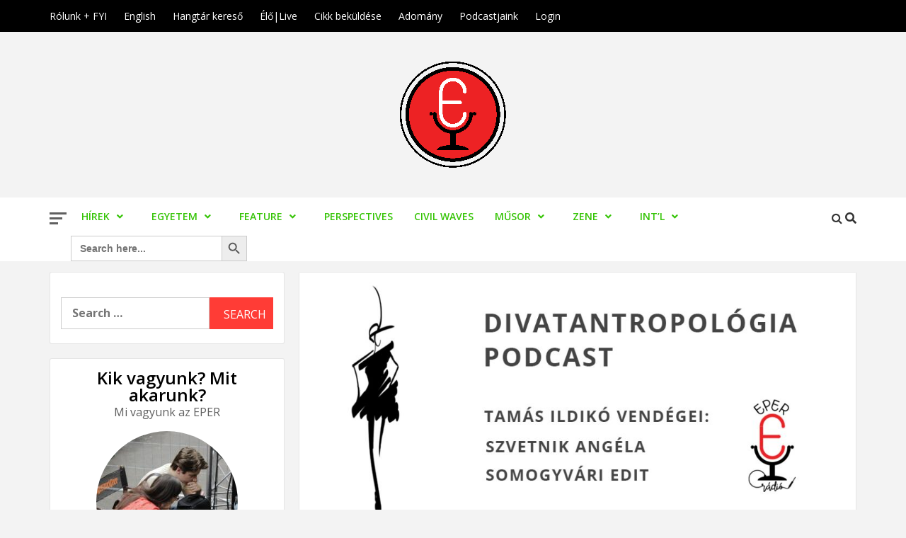

--- FILE ---
content_type: text/html; charset=UTF-8
request_url: https://eper.elte.hu/index.php/2024/02/05/divatantropologia-podcast-mentalis-egeszseg-kulcsin-es-harmonia/
body_size: 36242
content:
<!doctype html>
<html dir="ltr" lang="en-US" prefix="og: https://ogp.me/ns#">
<head>
    <meta charset="UTF-8">
    <meta name="viewport" content="width=device-width, initial-scale=1">
    <link rel="profile" href="http://gmpg.org/xfn/11">

    <title>Divatantropológia podcast – Mentális egészség, külcsín és harmónia - Első Pesti Egyetemi Rádió</title>
	<style>img:is([sizes="auto" i], [sizes^="auto," i]) { contain-intrinsic-size: 3000px 1500px }</style>
	
		<!-- All in One SEO 4.9.0 - aioseo.com -->
	<meta name="description" content="Kik és hogyan segíthetnek manapság az egészséges önkép kialakításában, a külső és belső harmónia megteremtésében? Ha bármilyen elakadásunk van, bizonytalanok vagyunk önmagunkkal vagy a külső elvárásokkal kapcsolatban, milyen szakemberhez fordulhatunk tanácsért? Sokan úgy érezhetik, már a csapból is az önmegvalósítás receptjei ömlenek, ráadásul sokszor szakmai kontroll nélküli tartalmak formájában. Fontos, hogy megbízható szolgáltatást és segítséget" />
	<meta name="robots" content="max-image-preview:large" />
	<meta name="author" content="Jamrisko Tamas"/>
	<link rel="canonical" href="https://eper.elte.hu/index.php/2024/02/05/divatantropologia-podcast-mentalis-egeszseg-kulcsin-es-harmonia/" />
	<meta name="generator" content="All in One SEO (AIOSEO) 4.9.0" />
		<meta property="og:locale" content="en_US" />
		<meta property="og:site_name" content="Első Pesti Egyetemi Rádió -" />
		<meta property="og:type" content="article" />
		<meta property="og:title" content="Divatantropológia podcast – Mentális egészség, külcsín és harmónia - Első Pesti Egyetemi Rádió" />
		<meta property="og:description" content="Kik és hogyan segíthetnek manapság az egészséges önkép kialakításában, a külső és belső harmónia megteremtésében? Ha bármilyen elakadásunk van, bizonytalanok vagyunk önmagunkkal vagy a külső elvárásokkal kapcsolatban, milyen szakemberhez fordulhatunk tanácsért? Sokan úgy érezhetik, már a csapból is az önmegvalósítás receptjei ömlenek, ráadásul sokszor szakmai kontroll nélküli tartalmak formájában. Fontos, hogy megbízható szolgáltatást és segítséget" />
		<meta property="og:url" content="https://eper.elte.hu/index.php/2024/02/05/divatantropologia-podcast-mentalis-egeszseg-kulcsin-es-harmonia/" />
		<meta property="og:image" content="https://eper.elte.hu/wordpress/wp-content/uploads/2022/11/cropped-fehéreperlogo2korpirosCMYK.png" />
		<meta property="og:image:secure_url" content="https://eper.elte.hu/wordpress/wp-content/uploads/2022/11/cropped-fehéreperlogo2korpirosCMYK.png" />
		<meta property="og:image:width" content="2263" />
		<meta property="og:image:height" content="2263" />
		<meta property="article:published_time" content="2024-02-05T01:00:35+00:00" />
		<meta property="article:modified_time" content="2024-03-07T09:56:28+00:00" />
		<meta property="article:publisher" content="https://www.facebook.com/elsopestiegyetemiradio/" />
		<meta name="twitter:card" content="summary_large_image" />
		<meta name="twitter:title" content="Divatantropológia podcast – Mentális egészség, külcsín és harmónia - Első Pesti Egyetemi Rádió" />
		<meta name="twitter:description" content="Kik és hogyan segíthetnek manapság az egészséges önkép kialakításában, a külső és belső harmónia megteremtésében? Ha bármilyen elakadásunk van, bizonytalanok vagyunk önmagunkkal vagy a külső elvárásokkal kapcsolatban, milyen szakemberhez fordulhatunk tanácsért? Sokan úgy érezhetik, már a csapból is az önmegvalósítás receptjei ömlenek, ráadásul sokszor szakmai kontroll nélküli tartalmak formájában. Fontos, hogy megbízható szolgáltatást és segítséget" />
		<meta name="twitter:image" content="https://eper.elte.hu/wordpress/wp-content/uploads/2022/11/cropped-fehéreperlogo2korpirosCMYK.png" />
		<script type="application/ld+json" class="aioseo-schema">
			{"@context":"https:\/\/schema.org","@graph":[{"@type":"BlogPosting","@id":"https:\/\/eper.elte.hu\/index.php\/2024\/02\/05\/divatantropologia-podcast-mentalis-egeszseg-kulcsin-es-harmonia\/#blogposting","name":"Divatantropol\u00f3gia podcast \u2013 Ment\u00e1lis eg\u00e9szs\u00e9g, k\u00fclcs\u00edn \u00e9s harm\u00f3nia - Els\u0151 Pesti Egyetemi R\u00e1di\u00f3","headline":"Divatantropol\u00f3gia podcast &#8211; Ment\u00e1lis eg\u00e9szs\u00e9g, k\u00fclcs\u00edn\u00a0\u00e9s harm\u00f3nia","author":{"@id":"https:\/\/eper.elte.hu\/index.php\/author\/jamrisko-tamas\/#author"},"publisher":{"@id":"https:\/\/eper.elte.hu\/#organization"},"image":{"@type":"ImageObject","url":"https:\/\/eper.elte.hu\/wordpress\/wp-content\/uploads\/2024\/02\/10.jpg","width":1080,"height":1080},"datePublished":"2024-02-05T02:00:35+01:00","dateModified":"2024-03-07T10:56:28+01:00","inLanguage":"en-US","mainEntityOfPage":{"@id":"https:\/\/eper.elte.hu\/index.php\/2024\/02\/05\/divatantropologia-podcast-mentalis-egeszseg-kulcsin-es-harmonia\/#webpage"},"isPartOf":{"@id":"https:\/\/eper.elte.hu\/index.php\/2024\/02\/05\/divatantropologia-podcast-mentalis-egeszseg-kulcsin-es-harmonia\/#webpage"},"articleSection":"Magazin \u00e9s podcast, PERSPECTIVES, ment\u00e1lis eg\u00e9szs\u00e9g, \u00f6nseg\u00edt\u00e9s, stylist"},{"@type":"BreadcrumbList","@id":"https:\/\/eper.elte.hu\/index.php\/2024\/02\/05\/divatantropologia-podcast-mentalis-egeszseg-kulcsin-es-harmonia\/#breadcrumblist","itemListElement":[{"@type":"ListItem","@id":"https:\/\/eper.elte.hu#listItem","position":1,"name":"Home","item":"https:\/\/eper.elte.hu","nextItem":{"@type":"ListItem","@id":"https:\/\/eper.elte.hu\/index.php\/category\/musor\/#listItem","name":"M\u0171sor"}},{"@type":"ListItem","@id":"https:\/\/eper.elte.hu\/index.php\/category\/musor\/#listItem","position":2,"name":"M\u0171sor","item":"https:\/\/eper.elte.hu\/index.php\/category\/musor\/","nextItem":{"@type":"ListItem","@id":"https:\/\/eper.elte.hu\/index.php\/category\/musor\/magazin-es-podcast\/#listItem","name":"Magazin \u00e9s podcast"},"previousItem":{"@type":"ListItem","@id":"https:\/\/eper.elte.hu#listItem","name":"Home"}},{"@type":"ListItem","@id":"https:\/\/eper.elte.hu\/index.php\/category\/musor\/magazin-es-podcast\/#listItem","position":3,"name":"Magazin \u00e9s podcast","item":"https:\/\/eper.elte.hu\/index.php\/category\/musor\/magazin-es-podcast\/","nextItem":{"@type":"ListItem","@id":"https:\/\/eper.elte.hu\/index.php\/2024\/02\/05\/divatantropologia-podcast-mentalis-egeszseg-kulcsin-es-harmonia\/#listItem","name":"Divatantropol\u00f3gia podcast &#8211; Ment\u00e1lis eg\u00e9szs\u00e9g, k\u00fclcs\u00edn\u00a0\u00e9s harm\u00f3nia"},"previousItem":{"@type":"ListItem","@id":"https:\/\/eper.elte.hu\/index.php\/category\/musor\/#listItem","name":"M\u0171sor"}},{"@type":"ListItem","@id":"https:\/\/eper.elte.hu\/index.php\/2024\/02\/05\/divatantropologia-podcast-mentalis-egeszseg-kulcsin-es-harmonia\/#listItem","position":4,"name":"Divatantropol\u00f3gia podcast &#8211; Ment\u00e1lis eg\u00e9szs\u00e9g, k\u00fclcs\u00edn\u00a0\u00e9s harm\u00f3nia","previousItem":{"@type":"ListItem","@id":"https:\/\/eper.elte.hu\/index.php\/category\/musor\/magazin-es-podcast\/#listItem","name":"Magazin \u00e9s podcast"}}]},{"@type":"Organization","@id":"https:\/\/eper.elte.hu\/#organization","name":"Els\u0151 Pesti Egyetemi R\u00e1di\u00f3","url":"https:\/\/eper.elte.hu\/","logo":{"@type":"ImageObject","url":"https:\/\/eper.elte.hu\/wordpress\/wp-content\/uploads\/2022\/11\/cropped-fehe\u0301reperlogo2korpirosCMYK.png","@id":"https:\/\/eper.elte.hu\/index.php\/2024\/02\/05\/divatantropologia-podcast-mentalis-egeszseg-kulcsin-es-harmonia\/#organizationLogo","width":2263,"height":2263},"image":{"@id":"https:\/\/eper.elte.hu\/index.php\/2024\/02\/05\/divatantropologia-podcast-mentalis-egeszseg-kulcsin-es-harmonia\/#organizationLogo"},"sameAs":["https:\/\/www.facebook.com\/elsopestiegyetemiradio\/","https:\/\/www.instagram.com\/radioeper97\/"]},{"@type":"Person","@id":"https:\/\/eper.elte.hu\/index.php\/author\/jamrisko-tamas\/#author","url":"https:\/\/eper.elte.hu\/index.php\/author\/jamrisko-tamas\/","name":"Jamrisko Tamas","image":{"@type":"ImageObject","@id":"https:\/\/eper.elte.hu\/index.php\/2024\/02\/05\/divatantropologia-podcast-mentalis-egeszseg-kulcsin-es-harmonia\/#authorImage","url":"https:\/\/secure.gravatar.com\/avatar\/815e4448f3f9a37b2d8169913574bd45b20f7d6af9e31ae89033f585e69a71a4?s=96&d=mm&r=g","width":96,"height":96,"caption":"Jamrisko Tamas"}},{"@type":"WebPage","@id":"https:\/\/eper.elte.hu\/index.php\/2024\/02\/05\/divatantropologia-podcast-mentalis-egeszseg-kulcsin-es-harmonia\/#webpage","url":"https:\/\/eper.elte.hu\/index.php\/2024\/02\/05\/divatantropologia-podcast-mentalis-egeszseg-kulcsin-es-harmonia\/","name":"Divatantropol\u00f3gia podcast \u2013 Ment\u00e1lis eg\u00e9szs\u00e9g, k\u00fclcs\u00edn \u00e9s harm\u00f3nia - Els\u0151 Pesti Egyetemi R\u00e1di\u00f3","description":"Kik \u00e9s hogyan seg\u00edthetnek manaps\u00e1g az eg\u00e9szs\u00e9ges \u00f6nk\u00e9p kialak\u00edt\u00e1s\u00e1ban, a k\u00fcls\u0151 \u00e9s bels\u0151 harm\u00f3nia megteremt\u00e9s\u00e9ben? Ha b\u00e1rmilyen elakad\u00e1sunk van, bizonytalanok vagyunk \u00f6nmagunkkal vagy a k\u00fcls\u0151 elv\u00e1r\u00e1sokkal kapcsolatban, milyen szakemberhez fordulhatunk tan\u00e1cs\u00e9rt? Sokan \u00fagy \u00e9rezhetik, m\u00e1r a csapb\u00f3l is az \u00f6nmegval\u00f3s\u00edt\u00e1s receptjei \u00f6mlenek, r\u00e1ad\u00e1sul sokszor szakmai kontroll n\u00e9lk\u00fcli tartalmak form\u00e1j\u00e1ban. Fontos, hogy megb\u00edzhat\u00f3 szolg\u00e1ltat\u00e1st \u00e9s seg\u00edts\u00e9get","inLanguage":"en-US","isPartOf":{"@id":"https:\/\/eper.elte.hu\/#website"},"breadcrumb":{"@id":"https:\/\/eper.elte.hu\/index.php\/2024\/02\/05\/divatantropologia-podcast-mentalis-egeszseg-kulcsin-es-harmonia\/#breadcrumblist"},"author":{"@id":"https:\/\/eper.elte.hu\/index.php\/author\/jamrisko-tamas\/#author"},"creator":{"@id":"https:\/\/eper.elte.hu\/index.php\/author\/jamrisko-tamas\/#author"},"image":{"@type":"ImageObject","url":"https:\/\/eper.elte.hu\/wordpress\/wp-content\/uploads\/2024\/02\/10.jpg","@id":"https:\/\/eper.elte.hu\/index.php\/2024\/02\/05\/divatantropologia-podcast-mentalis-egeszseg-kulcsin-es-harmonia\/#mainImage","width":1080,"height":1080},"primaryImageOfPage":{"@id":"https:\/\/eper.elte.hu\/index.php\/2024\/02\/05\/divatantropologia-podcast-mentalis-egeszseg-kulcsin-es-harmonia\/#mainImage"},"datePublished":"2024-02-05T02:00:35+01:00","dateModified":"2024-03-07T10:56:28+01:00"},{"@type":"WebSite","@id":"https:\/\/eper.elte.hu\/#website","url":"https:\/\/eper.elte.hu\/","name":"Els\u0151 Pesti Egyetemi R\u00e1di\u00f3","inLanguage":"en-US","publisher":{"@id":"https:\/\/eper.elte.hu\/#organization"}}]}
		</script>
		<!-- All in One SEO -->

<link rel='dns-prefetch' href='//maxcdn.bootstrapcdn.com' />
<link rel='dns-prefetch' href='//netdna.bootstrapcdn.com' />
<link rel='dns-prefetch' href='//fonts.googleapis.com' />
		<!-- This site uses the Google Analytics by ExactMetrics plugin v8.10.1 - Using Analytics tracking - https://www.exactmetrics.com/ -->
							<script src="//www.googletagmanager.com/gtag/js?id=G-JBYG0400E9"  data-cfasync="false" data-wpfc-render="false" type="text/javascript" async></script>
			<script data-cfasync="false" data-wpfc-render="false" type="text/javascript">
				var em_version = '8.10.1';
				var em_track_user = true;
				var em_no_track_reason = '';
								var ExactMetricsDefaultLocations = {"page_location":"https:\/\/eper.elte.hu\/2024\/02\/05\/divatantropologia-podcast-mentalis-egeszseg-kulcsin-es-harmonia\/"};
								if ( typeof ExactMetricsPrivacyGuardFilter === 'function' ) {
					var ExactMetricsLocations = (typeof ExactMetricsExcludeQuery === 'object') ? ExactMetricsPrivacyGuardFilter( ExactMetricsExcludeQuery ) : ExactMetricsPrivacyGuardFilter( ExactMetricsDefaultLocations );
				} else {
					var ExactMetricsLocations = (typeof ExactMetricsExcludeQuery === 'object') ? ExactMetricsExcludeQuery : ExactMetricsDefaultLocations;
				}

								var disableStrs = [
										'ga-disable-G-JBYG0400E9',
									];

				/* Function to detect opted out users */
				function __gtagTrackerIsOptedOut() {
					for (var index = 0; index < disableStrs.length; index++) {
						if (document.cookie.indexOf(disableStrs[index] + '=true') > -1) {
							return true;
						}
					}

					return false;
				}

				/* Disable tracking if the opt-out cookie exists. */
				if (__gtagTrackerIsOptedOut()) {
					for (var index = 0; index < disableStrs.length; index++) {
						window[disableStrs[index]] = true;
					}
				}

				/* Opt-out function */
				function __gtagTrackerOptout() {
					for (var index = 0; index < disableStrs.length; index++) {
						document.cookie = disableStrs[index] + '=true; expires=Thu, 31 Dec 2099 23:59:59 UTC; path=/';
						window[disableStrs[index]] = true;
					}
				}

				if ('undefined' === typeof gaOptout) {
					function gaOptout() {
						__gtagTrackerOptout();
					}
				}
								window.dataLayer = window.dataLayer || [];

				window.ExactMetricsDualTracker = {
					helpers: {},
					trackers: {},
				};
				if (em_track_user) {
					function __gtagDataLayer() {
						dataLayer.push(arguments);
					}

					function __gtagTracker(type, name, parameters) {
						if (!parameters) {
							parameters = {};
						}

						if (parameters.send_to) {
							__gtagDataLayer.apply(null, arguments);
							return;
						}

						if (type === 'event') {
														parameters.send_to = exactmetrics_frontend.v4_id;
							var hookName = name;
							if (typeof parameters['event_category'] !== 'undefined') {
								hookName = parameters['event_category'] + ':' + name;
							}

							if (typeof ExactMetricsDualTracker.trackers[hookName] !== 'undefined') {
								ExactMetricsDualTracker.trackers[hookName](parameters);
							} else {
								__gtagDataLayer('event', name, parameters);
							}
							
						} else {
							__gtagDataLayer.apply(null, arguments);
						}
					}

					__gtagTracker('js', new Date());
					__gtagTracker('set', {
						'developer_id.dNDMyYj': true,
											});
					if ( ExactMetricsLocations.page_location ) {
						__gtagTracker('set', ExactMetricsLocations);
					}
										__gtagTracker('config', 'G-JBYG0400E9', {"forceSSL":"true","link_attribution":"true"} );
										window.gtag = __gtagTracker;										(function () {
						/* https://developers.google.com/analytics/devguides/collection/analyticsjs/ */
						/* ga and __gaTracker compatibility shim. */
						var noopfn = function () {
							return null;
						};
						var newtracker = function () {
							return new Tracker();
						};
						var Tracker = function () {
							return null;
						};
						var p = Tracker.prototype;
						p.get = noopfn;
						p.set = noopfn;
						p.send = function () {
							var args = Array.prototype.slice.call(arguments);
							args.unshift('send');
							__gaTracker.apply(null, args);
						};
						var __gaTracker = function () {
							var len = arguments.length;
							if (len === 0) {
								return;
							}
							var f = arguments[len - 1];
							if (typeof f !== 'object' || f === null || typeof f.hitCallback !== 'function') {
								if ('send' === arguments[0]) {
									var hitConverted, hitObject = false, action;
									if ('event' === arguments[1]) {
										if ('undefined' !== typeof arguments[3]) {
											hitObject = {
												'eventAction': arguments[3],
												'eventCategory': arguments[2],
												'eventLabel': arguments[4],
												'value': arguments[5] ? arguments[5] : 1,
											}
										}
									}
									if ('pageview' === arguments[1]) {
										if ('undefined' !== typeof arguments[2]) {
											hitObject = {
												'eventAction': 'page_view',
												'page_path': arguments[2],
											}
										}
									}
									if (typeof arguments[2] === 'object') {
										hitObject = arguments[2];
									}
									if (typeof arguments[5] === 'object') {
										Object.assign(hitObject, arguments[5]);
									}
									if ('undefined' !== typeof arguments[1].hitType) {
										hitObject = arguments[1];
										if ('pageview' === hitObject.hitType) {
											hitObject.eventAction = 'page_view';
										}
									}
									if (hitObject) {
										action = 'timing' === arguments[1].hitType ? 'timing_complete' : hitObject.eventAction;
										hitConverted = mapArgs(hitObject);
										__gtagTracker('event', action, hitConverted);
									}
								}
								return;
							}

							function mapArgs(args) {
								var arg, hit = {};
								var gaMap = {
									'eventCategory': 'event_category',
									'eventAction': 'event_action',
									'eventLabel': 'event_label',
									'eventValue': 'event_value',
									'nonInteraction': 'non_interaction',
									'timingCategory': 'event_category',
									'timingVar': 'name',
									'timingValue': 'value',
									'timingLabel': 'event_label',
									'page': 'page_path',
									'location': 'page_location',
									'title': 'page_title',
									'referrer' : 'page_referrer',
								};
								for (arg in args) {
																		if (!(!args.hasOwnProperty(arg) || !gaMap.hasOwnProperty(arg))) {
										hit[gaMap[arg]] = args[arg];
									} else {
										hit[arg] = args[arg];
									}
								}
								return hit;
							}

							try {
								f.hitCallback();
							} catch (ex) {
							}
						};
						__gaTracker.create = newtracker;
						__gaTracker.getByName = newtracker;
						__gaTracker.getAll = function () {
							return [];
						};
						__gaTracker.remove = noopfn;
						__gaTracker.loaded = true;
						window['__gaTracker'] = __gaTracker;
					})();
									} else {
										console.log("");
					(function () {
						function __gtagTracker() {
							return null;
						}

						window['__gtagTracker'] = __gtagTracker;
						window['gtag'] = __gtagTracker;
					})();
									}
			</script>
							<!-- / Google Analytics by ExactMetrics -->
				<!-- This site uses the Google Analytics by MonsterInsights plugin v9.10.0 - Using Analytics tracking - https://www.monsterinsights.com/ -->
							<script src="//www.googletagmanager.com/gtag/js?id=G-JBYG0400E9"  data-cfasync="false" data-wpfc-render="false" type="text/javascript" async></script>
			<script data-cfasync="false" data-wpfc-render="false" type="text/javascript">
				var mi_version = '9.10.0';
				var mi_track_user = true;
				var mi_no_track_reason = '';
								var MonsterInsightsDefaultLocations = {"page_location":"https:\/\/eper.elte.hu\/2024\/02\/05\/divatantropologia-podcast-mentalis-egeszseg-kulcsin-es-harmonia\/"};
								if ( typeof MonsterInsightsPrivacyGuardFilter === 'function' ) {
					var MonsterInsightsLocations = (typeof MonsterInsightsExcludeQuery === 'object') ? MonsterInsightsPrivacyGuardFilter( MonsterInsightsExcludeQuery ) : MonsterInsightsPrivacyGuardFilter( MonsterInsightsDefaultLocations );
				} else {
					var MonsterInsightsLocations = (typeof MonsterInsightsExcludeQuery === 'object') ? MonsterInsightsExcludeQuery : MonsterInsightsDefaultLocations;
				}

								var disableStrs = [
										'ga-disable-G-JBYG0400E9',
									];

				/* Function to detect opted out users */
				function __gtagTrackerIsOptedOut() {
					for (var index = 0; index < disableStrs.length; index++) {
						if (document.cookie.indexOf(disableStrs[index] + '=true') > -1) {
							return true;
						}
					}

					return false;
				}

				/* Disable tracking if the opt-out cookie exists. */
				if (__gtagTrackerIsOptedOut()) {
					for (var index = 0; index < disableStrs.length; index++) {
						window[disableStrs[index]] = true;
					}
				}

				/* Opt-out function */
				function __gtagTrackerOptout() {
					for (var index = 0; index < disableStrs.length; index++) {
						document.cookie = disableStrs[index] + '=true; expires=Thu, 31 Dec 2099 23:59:59 UTC; path=/';
						window[disableStrs[index]] = true;
					}
				}

				if ('undefined' === typeof gaOptout) {
					function gaOptout() {
						__gtagTrackerOptout();
					}
				}
								window.dataLayer = window.dataLayer || [];

				window.MonsterInsightsDualTracker = {
					helpers: {},
					trackers: {},
				};
				if (mi_track_user) {
					function __gtagDataLayer() {
						dataLayer.push(arguments);
					}

					function __gtagTracker(type, name, parameters) {
						if (!parameters) {
							parameters = {};
						}

						if (parameters.send_to) {
							__gtagDataLayer.apply(null, arguments);
							return;
						}

						if (type === 'event') {
														parameters.send_to = monsterinsights_frontend.v4_id;
							var hookName = name;
							if (typeof parameters['event_category'] !== 'undefined') {
								hookName = parameters['event_category'] + ':' + name;
							}

							if (typeof MonsterInsightsDualTracker.trackers[hookName] !== 'undefined') {
								MonsterInsightsDualTracker.trackers[hookName](parameters);
							} else {
								__gtagDataLayer('event', name, parameters);
							}
							
						} else {
							__gtagDataLayer.apply(null, arguments);
						}
					}

					__gtagTracker('js', new Date());
					__gtagTracker('set', {
						'developer_id.dZGIzZG': true,
											});
					if ( MonsterInsightsLocations.page_location ) {
						__gtagTracker('set', MonsterInsightsLocations);
					}
										__gtagTracker('config', 'G-JBYG0400E9', {"forceSSL":"true","link_attribution":"true"} );
										window.gtag = __gtagTracker;										(function () {
						/* https://developers.google.com/analytics/devguides/collection/analyticsjs/ */
						/* ga and __gaTracker compatibility shim. */
						var noopfn = function () {
							return null;
						};
						var newtracker = function () {
							return new Tracker();
						};
						var Tracker = function () {
							return null;
						};
						var p = Tracker.prototype;
						p.get = noopfn;
						p.set = noopfn;
						p.send = function () {
							var args = Array.prototype.slice.call(arguments);
							args.unshift('send');
							__gaTracker.apply(null, args);
						};
						var __gaTracker = function () {
							var len = arguments.length;
							if (len === 0) {
								return;
							}
							var f = arguments[len - 1];
							if (typeof f !== 'object' || f === null || typeof f.hitCallback !== 'function') {
								if ('send' === arguments[0]) {
									var hitConverted, hitObject = false, action;
									if ('event' === arguments[1]) {
										if ('undefined' !== typeof arguments[3]) {
											hitObject = {
												'eventAction': arguments[3],
												'eventCategory': arguments[2],
												'eventLabel': arguments[4],
												'value': arguments[5] ? arguments[5] : 1,
											}
										}
									}
									if ('pageview' === arguments[1]) {
										if ('undefined' !== typeof arguments[2]) {
											hitObject = {
												'eventAction': 'page_view',
												'page_path': arguments[2],
											}
										}
									}
									if (typeof arguments[2] === 'object') {
										hitObject = arguments[2];
									}
									if (typeof arguments[5] === 'object') {
										Object.assign(hitObject, arguments[5]);
									}
									if ('undefined' !== typeof arguments[1].hitType) {
										hitObject = arguments[1];
										if ('pageview' === hitObject.hitType) {
											hitObject.eventAction = 'page_view';
										}
									}
									if (hitObject) {
										action = 'timing' === arguments[1].hitType ? 'timing_complete' : hitObject.eventAction;
										hitConverted = mapArgs(hitObject);
										__gtagTracker('event', action, hitConverted);
									}
								}
								return;
							}

							function mapArgs(args) {
								var arg, hit = {};
								var gaMap = {
									'eventCategory': 'event_category',
									'eventAction': 'event_action',
									'eventLabel': 'event_label',
									'eventValue': 'event_value',
									'nonInteraction': 'non_interaction',
									'timingCategory': 'event_category',
									'timingVar': 'name',
									'timingValue': 'value',
									'timingLabel': 'event_label',
									'page': 'page_path',
									'location': 'page_location',
									'title': 'page_title',
									'referrer' : 'page_referrer',
								};
								for (arg in args) {
																		if (!(!args.hasOwnProperty(arg) || !gaMap.hasOwnProperty(arg))) {
										hit[gaMap[arg]] = args[arg];
									} else {
										hit[arg] = args[arg];
									}
								}
								return hit;
							}

							try {
								f.hitCallback();
							} catch (ex) {
							}
						};
						__gaTracker.create = newtracker;
						__gaTracker.getByName = newtracker;
						__gaTracker.getAll = function () {
							return [];
						};
						__gaTracker.remove = noopfn;
						__gaTracker.loaded = true;
						window['__gaTracker'] = __gaTracker;
					})();
									} else {
										console.log("");
					(function () {
						function __gtagTracker() {
							return null;
						}

						window['__gtagTracker'] = __gtagTracker;
						window['gtag'] = __gtagTracker;
					})();
									}
			</script>
							<!-- / Google Analytics by MonsterInsights -->
		<script type="text/javascript">
/* <![CDATA[ */
window._wpemojiSettings = {"baseUrl":"https:\/\/s.w.org\/images\/core\/emoji\/16.0.1\/72x72\/","ext":".png","svgUrl":"https:\/\/s.w.org\/images\/core\/emoji\/16.0.1\/svg\/","svgExt":".svg","source":{"concatemoji":"https:\/\/eper.elte.hu\/wordpress\/wp-includes\/js\/wp-emoji-release.min.js?ver=6.8.3"}};
/*! This file is auto-generated */
!function(s,n){var o,i,e;function c(e){try{var t={supportTests:e,timestamp:(new Date).valueOf()};sessionStorage.setItem(o,JSON.stringify(t))}catch(e){}}function p(e,t,n){e.clearRect(0,0,e.canvas.width,e.canvas.height),e.fillText(t,0,0);var t=new Uint32Array(e.getImageData(0,0,e.canvas.width,e.canvas.height).data),a=(e.clearRect(0,0,e.canvas.width,e.canvas.height),e.fillText(n,0,0),new Uint32Array(e.getImageData(0,0,e.canvas.width,e.canvas.height).data));return t.every(function(e,t){return e===a[t]})}function u(e,t){e.clearRect(0,0,e.canvas.width,e.canvas.height),e.fillText(t,0,0);for(var n=e.getImageData(16,16,1,1),a=0;a<n.data.length;a++)if(0!==n.data[a])return!1;return!0}function f(e,t,n,a){switch(t){case"flag":return n(e,"\ud83c\udff3\ufe0f\u200d\u26a7\ufe0f","\ud83c\udff3\ufe0f\u200b\u26a7\ufe0f")?!1:!n(e,"\ud83c\udde8\ud83c\uddf6","\ud83c\udde8\u200b\ud83c\uddf6")&&!n(e,"\ud83c\udff4\udb40\udc67\udb40\udc62\udb40\udc65\udb40\udc6e\udb40\udc67\udb40\udc7f","\ud83c\udff4\u200b\udb40\udc67\u200b\udb40\udc62\u200b\udb40\udc65\u200b\udb40\udc6e\u200b\udb40\udc67\u200b\udb40\udc7f");case"emoji":return!a(e,"\ud83e\udedf")}return!1}function g(e,t,n,a){var r="undefined"!=typeof WorkerGlobalScope&&self instanceof WorkerGlobalScope?new OffscreenCanvas(300,150):s.createElement("canvas"),o=r.getContext("2d",{willReadFrequently:!0}),i=(o.textBaseline="top",o.font="600 32px Arial",{});return e.forEach(function(e){i[e]=t(o,e,n,a)}),i}function t(e){var t=s.createElement("script");t.src=e,t.defer=!0,s.head.appendChild(t)}"undefined"!=typeof Promise&&(o="wpEmojiSettingsSupports",i=["flag","emoji"],n.supports={everything:!0,everythingExceptFlag:!0},e=new Promise(function(e){s.addEventListener("DOMContentLoaded",e,{once:!0})}),new Promise(function(t){var n=function(){try{var e=JSON.parse(sessionStorage.getItem(o));if("object"==typeof e&&"number"==typeof e.timestamp&&(new Date).valueOf()<e.timestamp+604800&&"object"==typeof e.supportTests)return e.supportTests}catch(e){}return null}();if(!n){if("undefined"!=typeof Worker&&"undefined"!=typeof OffscreenCanvas&&"undefined"!=typeof URL&&URL.createObjectURL&&"undefined"!=typeof Blob)try{var e="postMessage("+g.toString()+"("+[JSON.stringify(i),f.toString(),p.toString(),u.toString()].join(",")+"));",a=new Blob([e],{type:"text/javascript"}),r=new Worker(URL.createObjectURL(a),{name:"wpTestEmojiSupports"});return void(r.onmessage=function(e){c(n=e.data),r.terminate(),t(n)})}catch(e){}c(n=g(i,f,p,u))}t(n)}).then(function(e){for(var t in e)n.supports[t]=e[t],n.supports.everything=n.supports.everything&&n.supports[t],"flag"!==t&&(n.supports.everythingExceptFlag=n.supports.everythingExceptFlag&&n.supports[t]);n.supports.everythingExceptFlag=n.supports.everythingExceptFlag&&!n.supports.flag,n.DOMReady=!1,n.readyCallback=function(){n.DOMReady=!0}}).then(function(){return e}).then(function(){var e;n.supports.everything||(n.readyCallback(),(e=n.source||{}).concatemoji?t(e.concatemoji):e.wpemoji&&e.twemoji&&(t(e.twemoji),t(e.wpemoji)))}))}((window,document),window._wpemojiSettings);
/* ]]> */
</script>
<link rel='stylesheet' id='wpauthor-blocks-fontawesome-front-css' href='https://eper.elte.hu/wordpress/wp-content/plugins/wp-post-author/assets/fontawesome/css/all.css?ver=3.6.4' type='text/css' media='all' />
<link rel='stylesheet' id='wpauthor-frontend-block-style-css-css' href='https://eper.elte.hu/wordpress/wp-content/plugins/wp-post-author/assets/dist/blocks.style.build.css?ver=3.6.4' type='text/css' media='all' />
<link rel='stylesheet' id='sbi_styles-css' href='https://eper.elte.hu/wordpress/wp-content/plugins/instagram-feed/css/sbi-styles.min.css?ver=6.10.0' type='text/css' media='all' />
<style id='wp-emoji-styles-inline-css' type='text/css'>

	img.wp-smiley, img.emoji {
		display: inline !important;
		border: none !important;
		box-shadow: none !important;
		height: 1em !important;
		width: 1em !important;
		margin: 0 0.07em !important;
		vertical-align: -0.1em !important;
		background: none !important;
		padding: 0 !important;
	}
</style>
<link rel='stylesheet' id='wp-block-library-css' href='https://eper.elte.hu/wordpress/wp-includes/css/dist/block-library/style.min.css?ver=6.8.3' type='text/css' media='all' />
<style id='classic-theme-styles-inline-css' type='text/css'>
/*! This file is auto-generated */
.wp-block-button__link{color:#fff;background-color:#32373c;border-radius:9999px;box-shadow:none;text-decoration:none;padding:calc(.667em + 2px) calc(1.333em + 2px);font-size:1.125em}.wp-block-file__button{background:#32373c;color:#fff;text-decoration:none}
</style>
<link rel='stylesheet' id='aioseo/css/src/vue/standalone/blocks/table-of-contents/global.scss-css' href='https://eper.elte.hu/wordpress/wp-content/plugins/all-in-one-seo-pack/dist/Lite/assets/css/table-of-contents/global.e90f6d47.css?ver=4.9.0' type='text/css' media='all' />
<link rel='stylesheet' id='h5ap-audioplayer-style-css' href='https://eper.elte.hu/wordpress/wp-content/plugins/html5-audio-player/build/blocks/audioplayer/view.css?ver=2.5.0' type='text/css' media='all' />
<link rel='stylesheet' id='h5ap-radio-player-style-css' href='https://eper.elte.hu/wordpress/wp-content/plugins/html5-audio-player/build/blocks/radio-player/view.css?ver=2.5.0' type='text/css' media='all' />
<link rel='stylesheet' id='bplugins-plyrio-css' href='https://eper.elte.hu/wordpress/wp-content/plugins/html5-audio-player/assets/css/plyr-v3.7.2.css?ver=3.7.2' type='text/css' media='all' />
<style id='global-styles-inline-css' type='text/css'>
:root{--wp--preset--aspect-ratio--square: 1;--wp--preset--aspect-ratio--4-3: 4/3;--wp--preset--aspect-ratio--3-4: 3/4;--wp--preset--aspect-ratio--3-2: 3/2;--wp--preset--aspect-ratio--2-3: 2/3;--wp--preset--aspect-ratio--16-9: 16/9;--wp--preset--aspect-ratio--9-16: 9/16;--wp--preset--color--black: #000000;--wp--preset--color--cyan-bluish-gray: #abb8c3;--wp--preset--color--white: #ffffff;--wp--preset--color--pale-pink: #f78da7;--wp--preset--color--vivid-red: #cf2e2e;--wp--preset--color--luminous-vivid-orange: #ff6900;--wp--preset--color--luminous-vivid-amber: #fcb900;--wp--preset--color--light-green-cyan: #7bdcb5;--wp--preset--color--vivid-green-cyan: #00d084;--wp--preset--color--pale-cyan-blue: #8ed1fc;--wp--preset--color--vivid-cyan-blue: #0693e3;--wp--preset--color--vivid-purple: #9b51e0;--wp--preset--gradient--vivid-cyan-blue-to-vivid-purple: linear-gradient(135deg,rgba(6,147,227,1) 0%,rgb(155,81,224) 100%);--wp--preset--gradient--light-green-cyan-to-vivid-green-cyan: linear-gradient(135deg,rgb(122,220,180) 0%,rgb(0,208,130) 100%);--wp--preset--gradient--luminous-vivid-amber-to-luminous-vivid-orange: linear-gradient(135deg,rgba(252,185,0,1) 0%,rgba(255,105,0,1) 100%);--wp--preset--gradient--luminous-vivid-orange-to-vivid-red: linear-gradient(135deg,rgba(255,105,0,1) 0%,rgb(207,46,46) 100%);--wp--preset--gradient--very-light-gray-to-cyan-bluish-gray: linear-gradient(135deg,rgb(238,238,238) 0%,rgb(169,184,195) 100%);--wp--preset--gradient--cool-to-warm-spectrum: linear-gradient(135deg,rgb(74,234,220) 0%,rgb(151,120,209) 20%,rgb(207,42,186) 40%,rgb(238,44,130) 60%,rgb(251,105,98) 80%,rgb(254,248,76) 100%);--wp--preset--gradient--blush-light-purple: linear-gradient(135deg,rgb(255,206,236) 0%,rgb(152,150,240) 100%);--wp--preset--gradient--blush-bordeaux: linear-gradient(135deg,rgb(254,205,165) 0%,rgb(254,45,45) 50%,rgb(107,0,62) 100%);--wp--preset--gradient--luminous-dusk: linear-gradient(135deg,rgb(255,203,112) 0%,rgb(199,81,192) 50%,rgb(65,88,208) 100%);--wp--preset--gradient--pale-ocean: linear-gradient(135deg,rgb(255,245,203) 0%,rgb(182,227,212) 50%,rgb(51,167,181) 100%);--wp--preset--gradient--electric-grass: linear-gradient(135deg,rgb(202,248,128) 0%,rgb(113,206,126) 100%);--wp--preset--gradient--midnight: linear-gradient(135deg,rgb(2,3,129) 0%,rgb(40,116,252) 100%);--wp--preset--font-size--small: 13px;--wp--preset--font-size--medium: 20px;--wp--preset--font-size--large: 36px;--wp--preset--font-size--x-large: 42px;--wp--preset--spacing--20: 0.44rem;--wp--preset--spacing--30: 0.67rem;--wp--preset--spacing--40: 1rem;--wp--preset--spacing--50: 1.5rem;--wp--preset--spacing--60: 2.25rem;--wp--preset--spacing--70: 3.38rem;--wp--preset--spacing--80: 5.06rem;--wp--preset--shadow--natural: 6px 6px 9px rgba(0, 0, 0, 0.2);--wp--preset--shadow--deep: 12px 12px 50px rgba(0, 0, 0, 0.4);--wp--preset--shadow--sharp: 6px 6px 0px rgba(0, 0, 0, 0.2);--wp--preset--shadow--outlined: 6px 6px 0px -3px rgba(255, 255, 255, 1), 6px 6px rgba(0, 0, 0, 1);--wp--preset--shadow--crisp: 6px 6px 0px rgba(0, 0, 0, 1);}:where(.is-layout-flex){gap: 0.5em;}:where(.is-layout-grid){gap: 0.5em;}body .is-layout-flex{display: flex;}.is-layout-flex{flex-wrap: wrap;align-items: center;}.is-layout-flex > :is(*, div){margin: 0;}body .is-layout-grid{display: grid;}.is-layout-grid > :is(*, div){margin: 0;}:where(.wp-block-columns.is-layout-flex){gap: 2em;}:where(.wp-block-columns.is-layout-grid){gap: 2em;}:where(.wp-block-post-template.is-layout-flex){gap: 1.25em;}:where(.wp-block-post-template.is-layout-grid){gap: 1.25em;}.has-black-color{color: var(--wp--preset--color--black) !important;}.has-cyan-bluish-gray-color{color: var(--wp--preset--color--cyan-bluish-gray) !important;}.has-white-color{color: var(--wp--preset--color--white) !important;}.has-pale-pink-color{color: var(--wp--preset--color--pale-pink) !important;}.has-vivid-red-color{color: var(--wp--preset--color--vivid-red) !important;}.has-luminous-vivid-orange-color{color: var(--wp--preset--color--luminous-vivid-orange) !important;}.has-luminous-vivid-amber-color{color: var(--wp--preset--color--luminous-vivid-amber) !important;}.has-light-green-cyan-color{color: var(--wp--preset--color--light-green-cyan) !important;}.has-vivid-green-cyan-color{color: var(--wp--preset--color--vivid-green-cyan) !important;}.has-pale-cyan-blue-color{color: var(--wp--preset--color--pale-cyan-blue) !important;}.has-vivid-cyan-blue-color{color: var(--wp--preset--color--vivid-cyan-blue) !important;}.has-vivid-purple-color{color: var(--wp--preset--color--vivid-purple) !important;}.has-black-background-color{background-color: var(--wp--preset--color--black) !important;}.has-cyan-bluish-gray-background-color{background-color: var(--wp--preset--color--cyan-bluish-gray) !important;}.has-white-background-color{background-color: var(--wp--preset--color--white) !important;}.has-pale-pink-background-color{background-color: var(--wp--preset--color--pale-pink) !important;}.has-vivid-red-background-color{background-color: var(--wp--preset--color--vivid-red) !important;}.has-luminous-vivid-orange-background-color{background-color: var(--wp--preset--color--luminous-vivid-orange) !important;}.has-luminous-vivid-amber-background-color{background-color: var(--wp--preset--color--luminous-vivid-amber) !important;}.has-light-green-cyan-background-color{background-color: var(--wp--preset--color--light-green-cyan) !important;}.has-vivid-green-cyan-background-color{background-color: var(--wp--preset--color--vivid-green-cyan) !important;}.has-pale-cyan-blue-background-color{background-color: var(--wp--preset--color--pale-cyan-blue) !important;}.has-vivid-cyan-blue-background-color{background-color: var(--wp--preset--color--vivid-cyan-blue) !important;}.has-vivid-purple-background-color{background-color: var(--wp--preset--color--vivid-purple) !important;}.has-black-border-color{border-color: var(--wp--preset--color--black) !important;}.has-cyan-bluish-gray-border-color{border-color: var(--wp--preset--color--cyan-bluish-gray) !important;}.has-white-border-color{border-color: var(--wp--preset--color--white) !important;}.has-pale-pink-border-color{border-color: var(--wp--preset--color--pale-pink) !important;}.has-vivid-red-border-color{border-color: var(--wp--preset--color--vivid-red) !important;}.has-luminous-vivid-orange-border-color{border-color: var(--wp--preset--color--luminous-vivid-orange) !important;}.has-luminous-vivid-amber-border-color{border-color: var(--wp--preset--color--luminous-vivid-amber) !important;}.has-light-green-cyan-border-color{border-color: var(--wp--preset--color--light-green-cyan) !important;}.has-vivid-green-cyan-border-color{border-color: var(--wp--preset--color--vivid-green-cyan) !important;}.has-pale-cyan-blue-border-color{border-color: var(--wp--preset--color--pale-cyan-blue) !important;}.has-vivid-cyan-blue-border-color{border-color: var(--wp--preset--color--vivid-cyan-blue) !important;}.has-vivid-purple-border-color{border-color: var(--wp--preset--color--vivid-purple) !important;}.has-vivid-cyan-blue-to-vivid-purple-gradient-background{background: var(--wp--preset--gradient--vivid-cyan-blue-to-vivid-purple) !important;}.has-light-green-cyan-to-vivid-green-cyan-gradient-background{background: var(--wp--preset--gradient--light-green-cyan-to-vivid-green-cyan) !important;}.has-luminous-vivid-amber-to-luminous-vivid-orange-gradient-background{background: var(--wp--preset--gradient--luminous-vivid-amber-to-luminous-vivid-orange) !important;}.has-luminous-vivid-orange-to-vivid-red-gradient-background{background: var(--wp--preset--gradient--luminous-vivid-orange-to-vivid-red) !important;}.has-very-light-gray-to-cyan-bluish-gray-gradient-background{background: var(--wp--preset--gradient--very-light-gray-to-cyan-bluish-gray) !important;}.has-cool-to-warm-spectrum-gradient-background{background: var(--wp--preset--gradient--cool-to-warm-spectrum) !important;}.has-blush-light-purple-gradient-background{background: var(--wp--preset--gradient--blush-light-purple) !important;}.has-blush-bordeaux-gradient-background{background: var(--wp--preset--gradient--blush-bordeaux) !important;}.has-luminous-dusk-gradient-background{background: var(--wp--preset--gradient--luminous-dusk) !important;}.has-pale-ocean-gradient-background{background: var(--wp--preset--gradient--pale-ocean) !important;}.has-electric-grass-gradient-background{background: var(--wp--preset--gradient--electric-grass) !important;}.has-midnight-gradient-background{background: var(--wp--preset--gradient--midnight) !important;}.has-small-font-size{font-size: var(--wp--preset--font-size--small) !important;}.has-medium-font-size{font-size: var(--wp--preset--font-size--medium) !important;}.has-large-font-size{font-size: var(--wp--preset--font-size--large) !important;}.has-x-large-font-size{font-size: var(--wp--preset--font-size--x-large) !important;}
:where(.wp-block-post-template.is-layout-flex){gap: 1.25em;}:where(.wp-block-post-template.is-layout-grid){gap: 1.25em;}
:where(.wp-block-columns.is-layout-flex){gap: 2em;}:where(.wp-block-columns.is-layout-grid){gap: 2em;}
:root :where(.wp-block-pullquote){font-size: 1.5em;line-height: 1.6;}
</style>
<link rel='stylesheet' id='contact-form-7-css' href='https://eper.elte.hu/wordpress/wp-content/plugins/contact-form-7/includes/css/styles.css?ver=6.1.3' type='text/css' media='all' />
<link rel='stylesheet' id='h5ap-public-css' href='https://eper.elte.hu/wordpress/wp-content/plugins/html5-audio-player/assets/css/style.css?ver=2.5.1' type='text/css' media='all' />
<link rel='stylesheet' id='mfcf7_zl_button_style-css' href='https://eper.elte.hu/wordpress/wp-content/plugins/multiline-files-for-contact-form-7/css/style.css?12&#038;ver=6.8.3' type='text/css' media='all' />
<link rel='stylesheet' id='wp-polls-css' href='https://eper.elte.hu/wordpress/wp-content/plugins/wp-polls/polls-css.css?ver=2.77.3' type='text/css' media='all' />
<style id='wp-polls-inline-css' type='text/css'>
.wp-polls .pollbar {
	margin: 1px;
	font-size: 6px;
	line-height: 8px;
	height: 8px;
	background-image: url('https://eper.elte.hu/wordpress/wp-content/plugins/wp-polls/images/default/pollbg.gif');
	border: 1px solid #c8c8c8;
}

</style>
<link rel='stylesheet' id='cff-css' href='https://eper.elte.hu/wordpress/wp-content/plugins/custom-facebook-feed/assets/css/cff-style.min.css?ver=4.3.4' type='text/css' media='all' />
<link rel='stylesheet' id='sb-font-awesome-css' href='https://maxcdn.bootstrapcdn.com/font-awesome/4.7.0/css/font-awesome.min.css?ver=6.8.3' type='text/css' media='all' />
<link rel='stylesheet' id='ivory-search-styles-css' href='https://eper.elte.hu/wordpress/wp-content/plugins/add-search-to-menu/public/css/ivory-search.min.css?ver=5.5.12' type='text/css' media='all' />
<link rel='stylesheet' id='mr-frontend-style-css' href='https://eper.elte.hu/wordpress/wp-content/plugins/multi-rating/assets/css/frontend-min.css?ver=6.8.3' type='text/css' media='all' />
<link rel='stylesheet' id='font-awesome-css' href='https://netdna.bootstrapcdn.com/font-awesome/3.2.1/css/font-awesome.css?ver=6.8.3' type='text/css' media='all' />
<link rel='stylesheet' id='font-awesome-v5-css' href='https://eper.elte.hu/wordpress/wp-content/themes/magazine-7-plus/assets/font-awesome-v5/css/fontawesome-all.min.css?ver=6.8.3' type='text/css' media='all' />
<link rel='stylesheet' id='bootstrap-css' href='https://eper.elte.hu/wordpress/wp-content/themes/magazine-7-plus/assets/bootstrap/css/bootstrap.min.css?ver=6.8.3' type='text/css' media='all' />
<link rel='stylesheet' id='slick-css' href='https://eper.elte.hu/wordpress/wp-content/themes/magazine-7-plus/assets/slick/css/slick.min.css?ver=6.8.3' type='text/css' media='all' />
<link rel='stylesheet' id='sidr-css' href='https://eper.elte.hu/wordpress/wp-content/themes/magazine-7-plus/assets/sidr/css/jquery.sidr.dark.css?ver=6.8.3' type='text/css' media='all' />
<link rel='stylesheet' id='magnific-popup-css' href='https://eper.elte.hu/wordpress/wp-content/themes/magazine-7-plus/assets/magnific-popup/magnific-popup.css?ver=6.8.3' type='text/css' media='all' />
<link rel='stylesheet' id='sliderpro-css' href='https://eper.elte.hu/wordpress/wp-content/themes/magazine-7-plus/assets/slider-pro/css/slider-pro.min.css?ver=6.8.3' type='text/css' media='all' />
<link rel='stylesheet' id='magazine-7-google-fonts-css' href='https://fonts.googleapis.com/css?family=Open%20Sans:400,400italic,600,700|Open%20Sans:400,400italic,600,700&#038;subset=latin,latin-ext' type='text/css' media='all' />
<link rel='stylesheet' id='magazine-7-style-css' href='https://eper.elte.hu/wordpress/wp-content/themes/magazine-7-plus/style.css?ver=6.8.3' type='text/css' media='all' />
<style id='magazine-7-style-inline-css' type='text/css'>


                body .top-masthead {
        background: #000000;
        }


    
                body .top-masthead,
        body .top-masthead a {
        color: #ffffff;

        }

    
                body .offcanvas-menu span,
        body .data-bg,
        body .primary-color {
        background-color: #606060;
        }

        body{
        color: #606060;
        }
    
                body .secondary-color,
        body button,
        body input[type="button"],
        body input[type="reset"],
        body input[type="submit"],
        body .site-content .search-form .search-submit,
        body .site-footer .search-form .search-submit,
        body .tagcloud a:hover{
        background: #ff3c36;
        }

        body a:hover,
        body a:focus,
        body a:active,
        body .figure-categories-2 .cat-links a
        {
        color: #ff3c36;
        }


    
        
        a{
        color: #36c407;

        }

        .af-tabs.nav-tabs > li.active > a,
        .af-tabs.nav-tabs > li:hover > a,
        .af-tabs.nav-tabs > li:focus > a{
        color: #36c407;
        }

        .social-widget-menu ul li a,
        .em-author-details ul li a,
        .tagcloud a {
        border-color: #36c407;
        }

        a:visited{
        color: #36c407;
        }
    
                body h1,
        body h2,
        body h2 span,
        body h3,
        body h4,
        body h5,
        body h6 {
        color: #000000;

        }
    
                body h1,
        body h2,
        body h2 span,
        body h3,
        body h4,
        body h5,
        body h6 {
        line-height: 1;
        }
    

                .figure-categories-bg .em-post-format:before{
        background: #00BCD4;
        }
        .em-post-format{
        color: #00BCD4;
        }

    

                .slider-figcaption-1 .slide-title a, .grid-item-metadata-1, .slider-figcaption a{
        color: #ffffff;
        }

    

                body,
        body button,
        body input,
        body select,
        body optgroup,
        body textarea {
        font-family: Open Sans;
        }

    
                body h1,
        body h2,
        body h3,
        body h4,
        body h5,
        body h6,
        body .main-navigation a,
        body .font-family-1,
        body .site-description,
        body .trending-posts-line,
        body .widget-title,
        body .em-widget-subtitle,
        body .grid-item-metadata .item-metadata,
        body .af-navcontrols .slide-count,
        body .figure-categories .cat-links,
        body .nav-links a {
        font-family: Open Sans;
        }

    

                .article-title, .site-branding .site-title, .main-navigation .menu ul li a, .slider-figcaption .slide-title {
        letter-spacing: 0px;
        line-height: 1;
        }

    <!--        category color starts-->

   
        body .figure-categories .cat-links a.category-color-1 {
        background-color: #009cff;
        }
    

        
        body .figure-categories .cat-links a.category-color-2 {
        background-color: #f99500;
        }
    
        
        body .figure-categories .cat-links a.category-color-3 {
        background-color: #d60000;
        }
    
        
        body .figure-categories .cat-links a.category-color-4 {
        background-color: #e91e63;
        }
    
        
        body .figure-categories .cat-links a.category-color-5 {
        background-color: #2a4051;
        }
    
        
        body .figure-categories .cat-links a.category-color-6 {
        background-color: #61c436;
        }
    
        
        body .figure-categories .cat-links a.category-color-7 {
        background-color: #a66bbe;
        }
    <!--    category color ends    -->


            body .site-footer {
        background: #1f2125;

        }

    
                body .site-footer,
        body .site-footer .widget-title,
        body .site-footer .site-title a,
        body .site-footer .site-description,
        body .site-footer a {
        color: #ffffff;

        }

        .site-footer .social-widget-menu ul li a,
        .site-footer .em-author-details ul li a,
        .site-footer .tagcloud a
        {
        border-color: #ffffff;
        }

        .site-footer a:visited {
        color: #ffffff;
        }


    
                body .site-info {
        background: #000000;

        }

    
                body .site-info,
        body .site-info a {
        color: #ffffff;

        }

    
            body .mailchimp-block {
        background: #1f2125;

        }
    

                body .mc4wp-form-fields input[type="text"], body .mc4wp-form-fields input[type="email"] {
        border-color: #4d5b73;

        }
    
        @media only screen and (min-width: 1025px) and (max-width: 1599px) {

                body .af-main-banner .slider-figcaption .slide-title {
        font-size: 22px;
        }


    

                body .af-main-banner .article-title-1 {
        font-size: 16px;
        }

    

        
        body #primary .af-tabs.nav-tabs > li > a,
        body.archive .site-content .header-title-wrapper .page-title,
        body.search-results .site-content .header-title-wrapper .page-title,
        body #primary .widget-title span,
        body header.entry-header h1.entry-title{
        font-size: 24px;
        }

    
                body #primary .em-widget-subtitle {
        font-size: 14px;
        }

    
                body #primary .widget .article-title{
        font-size: calc(18px - 2px);
        }

        body #primary .widget .article-title.article-title-2,
        .em-latest-post-carousel .slider-figcaption .slide-title-1{
        font-size: 18px;
        }
        }
<!--        end if media query-->

        
</style>
<link rel='stylesheet' id='awpa-wp-post-author-styles-css' href='https://eper.elte.hu/wordpress/wp-content/plugins/wp-post-author/assets/css/awpa-frontend-style.css?ver=3.6.4' type='text/css' media='all' />
<style id='awpa-wp-post-author-styles-inline-css' type='text/css'>

                .wp_post_author_widget .wp-post-author-meta .awpa-display-name > a:hover,
                body .wp-post-author-wrap .awpa-display-name > a:hover {
                    color: #af0000;
                }
                .wp-post-author-meta .wp-post-author-meta-more-posts a.awpa-more-posts:hover, 
                .awpa-review-field .right-star .awpa-rating-button:not(:disabled):hover {
                    color: #af0000;
                    border-color: #af0000;
                }
            
</style>
<script type="text/javascript" src="https://eper.elte.hu/wordpress/wp-content/plugins/google-analytics-dashboard-for-wp/assets/js/frontend-gtag.min.js?ver=8.10.1" id="exactmetrics-frontend-script-js" async="async" data-wp-strategy="async"></script>
<script data-cfasync="false" data-wpfc-render="false" type="text/javascript" id='exactmetrics-frontend-script-js-extra'>/* <![CDATA[ */
var exactmetrics_frontend = {"js_events_tracking":"true","download_extensions":"doc,pdf,ppt,zip,xls,docx,pptx,xlsx","inbound_paths":"[{\"path\":\"\\\/go\\\/\",\"label\":\"affiliate\"},{\"path\":\"\\\/recommend\\\/\",\"label\":\"affiliate\"}]","home_url":"https:\/\/eper.elte.hu","hash_tracking":"false","v4_id":"G-JBYG0400E9"};/* ]]> */
</script>
<script type="text/javascript" src="https://eper.elte.hu/wordpress/wp-content/plugins/google-analytics-for-wordpress/assets/js/frontend-gtag.min.js?ver=9.10.0" id="monsterinsights-frontend-script-js" async="async" data-wp-strategy="async"></script>
<script data-cfasync="false" data-wpfc-render="false" type="text/javascript" id='monsterinsights-frontend-script-js-extra'>/* <![CDATA[ */
var monsterinsights_frontend = {"js_events_tracking":"true","download_extensions":"doc,pdf,ppt,zip,xls,docx,pptx,xlsx","inbound_paths":"[{\"path\":\"\\\/go\\\/\",\"label\":\"affiliate\"},{\"path\":\"\\\/recommend\\\/\",\"label\":\"affiliate\"}]","home_url":"https:\/\/eper.elte.hu","hash_tracking":"false","v4_id":"G-JBYG0400E9"};/* ]]> */
</script>
<script type="text/javascript" src="https://eper.elte.hu/wordpress/wp-includes/js/jquery/jquery.min.js?ver=3.7.1" id="jquery-core-js"></script>
<script type="text/javascript" src="https://eper.elte.hu/wordpress/wp-includes/js/jquery/jquery-migrate.min.js?ver=3.4.1" id="jquery-migrate-js"></script>
<script type="text/javascript" src="https://eper.elte.hu/wordpress/wp-content/plugins/multiline-files-for-contact-form-7/js/zl-multine-files.js?ver=6.8.3" id="mfcf7_zl_multiline_files_script-js"></script>
<script type="text/javascript" src="https://eper.elte.hu/wordpress/wp-content/plugins/wp-post-author/assets/js/awpa-frontend-scripts.js?ver=3.6.4" id="awpa-custom-bg-scripts-js"></script>
<link rel="https://api.w.org/" href="https://eper.elte.hu/index.php/wp-json/" /><link rel="alternate" title="JSON" type="application/json" href="https://eper.elte.hu/index.php/wp-json/wp/v2/posts/8049" /><link rel="EditURI" type="application/rsd+xml" title="RSD" href="https://eper.elte.hu/wordpress/xmlrpc.php?rsd" />
<meta name="generator" content="WordPress 6.8.3" />
<link rel='shortlink' href='https://eper.elte.hu/?p=8049' />
<link rel="alternate" title="oEmbed (JSON)" type="application/json+oembed" href="https://eper.elte.hu/index.php/wp-json/oembed/1.0/embed?url=https%3A%2F%2Feper.elte.hu%2Findex.php%2F2024%2F02%2F05%2Fdivatantropologia-podcast-mentalis-egeszseg-kulcsin-es-harmonia%2F" />
<link rel="alternate" title="oEmbed (XML)" type="text/xml+oembed" href="https://eper.elte.hu/index.php/wp-json/oembed/1.0/embed?url=https%3A%2F%2Feper.elte.hu%2Findex.php%2F2024%2F02%2F05%2Fdivatantropologia-podcast-mentalis-egeszseg-kulcsin-es-harmonia%2F&#038;format=xml" />
        <style>
            .mejs-container:has(.plyr) {
                height: auto;
                background: transparent
            }

            .mejs-container:has(.plyr) .mejs-controls {
                display: none
            }

            .h5ap_all {
                --shadow-color: 197deg 32% 65%;
                border-radius: 6px;
                box-shadow: 0px 0px 9.6px hsl(var(--shadow-color)/.36), 0 1.7px 1.9px 0px hsl(var(--shadow-color)/.36), 0 4.3px 1.8px -1.7px hsl(var(--shadow-color)/.36), -0.1px 10.6px 11.9px -2.5px hsl(var(--shadow-color)/.36);
                margin: 16px auto;
            }

            .h5ap_single_button {
                height: 5050;
            }
        </style>
    		<style>
			span.h5ap_single_button {
				display: inline-flex;
				justify-content: center;
				align-items: center;
			}

			.h5ap_single_button span {
				line-height: 0;
			}

			span#h5ap_single_button span svg {
				cursor: pointer;
			}

			#skin_default .plyr__control,
			#skin_default .plyr__time {
				color: #4f5b5f			}

			#skin_default .plyr__control:hover {
				background: #1aafff;
				color: #f5f5f5			}

			#skin_default .plyr__controls {
				background: #f5f5f5			}

			#skin_default .plyr__controls__item input {
				color: #1aafff			}

			.plyr {
				--plyr-color-main: #4f5b5f			}

			/* Custom Css */
					</style>
			<style type="text/css">
								.mr-custom-full-star {
					background: url() no-repeat;
					width: 32px;
					height: 32px;
					background-size: 32px 32px;
					image-rendering: -moz-crisp-edges;
					display: inline-block;
				}
				.mr-custom-half-star {
					background: url() no-repeat;
					width: 32px;
					height: 32px;
					background-size: 32px 32px;
					image-rendering: -moz-crisp-edges;
					display: inline-block;
				}
				.mr-custom-empty-star {
					background: url() no-repeat;
					width: 32px;
					height: 32px;
					background-size: 32px 32px;
					image-rendering: -moz-crisp-edges;
					display: inline-block;
				}
				.mr-custom-hover-star {
					background: url() no-repeat;
					width: 32px;
					height: 32px;
					background-size: 32px 32px;
					image-rendering: -moz-crisp-edges;
					display: inline-block;
				}
				.mr-star-hover {
					color: #ffba00 !important;
				}
				.mr-star-full, .mr-star-half, .mr-star-empty {
					color: #ffd700;
				}
				.mr-error {
					color: #EC6464;
				}
			</style>
			<link rel="pingback" href="https://eper.elte.hu/wordpress/xmlrpc.php"><style type="text/css">.recentcomments a{display:inline !important;padding:0 !important;margin:0 !important;}</style>        <style type="text/css">
                        .site-title,
            .site-description {
                position: absolute;
                clip: rect(1px, 1px, 1px, 1px);
            }

            

        </style>
        <style type="text/css">.heading{width:10sec;}</style>		<style type="text/css" id="wp-custom-css">
			audio {
	width: 100%;
}		</style>
		</head>

<body class="wp-singular post-template-default single single-post postid-8049 single-format-standard wp-custom-logo wp-theme-magazine-7-plus magazine-7-plus default-content-layout align-content-right">


<div id="page" class="site">
    <a class="skip-link screen-reader-text" href="#content">Skip to content</a>

<div class="magazine-7-woocommerce-store-notice">
    </div>
    <div class="top-masthead">

        <div class="container">
            <div class="row">
                                    <div class="col-xs-12 col-sm-12 col-md-8 device-center">
                        
                        <div class="top-navigation"><ul id="top-menu" class="menu"><li id="menu-item-1248" class="menu-item menu-item-type-post_type menu-item-object-page menu-item-1248"><a href="https://eper.elte.hu/index.php/elo-adas/">Rólunk + FYI</a></li>
<li id="menu-item-1249" class="menu-item menu-item-type-post_type menu-item-object-page menu-item-1249"><a href="https://eper.elte.hu/index.php/english/">English</a></li>
<li id="menu-item-4297" class="menu-item menu-item-type-post_type menu-item-object-page menu-item-4297"><a href="https://eper.elte.hu/index.php/hangtar-tartalom-kereso/">Hangtár kereső</a></li>
<li id="menu-item-1764" class="menu-item menu-item-type-custom menu-item-object-custom menu-item-1764"><a href="http://eper.elte.hu/eper.m3u">Élő|Live</a></li>
<li id="menu-item-2328" class="menu-item menu-item-type-post_type menu-item-object-page menu-item-2328"><a href="https://eper.elte.hu/index.php/visszajelzes/">Cikk beküldése</a></li>
<li id="menu-item-2564" class="menu-item menu-item-type-post_type menu-item-object-page menu-item-2564"><a href="https://eper.elte.hu/?page_id=2217">Adomány</a></li>
<li id="menu-item-2902" class="menu-item menu-item-type-post_type menu-item-object-page menu-item-2902"><a href="https://eper.elte.hu/index.php/podcastjaink/">Podcastjaink</a></li>
<li id="menu-item-2906" class="menu-item menu-item-type-custom menu-item-object-custom menu-item-2906"><a href="http://eper.elte.hu/wordpress/wp-login.php">Login</a></li>
</ul></div>                    </div>
                                            </div>
        </div>
    </div> <!--    Topbar Ends-->
<header id="masthead" class="site-header">
        <div class="masthead-banner " data-background="">
        <div class="container">
            <div class="row">
                <div class="col-md-12">

                    <div class="site-branding">
                        <a href="https://eper.elte.hu/" class="custom-logo-link" rel="home"><img width="150" height="150" src="https://eper.elte.hu/wordpress/wp-content/uploads/2018/11/eperlogo_mini.png" class="custom-logo" alt="Első Pesti Egyetemi Rádió" decoding="async" /></a>                            <p class="site-title font-family-1">
                                <a href="https://eper.elte.hu/"
                                   rel="home">Első Pesti Egyetemi Rádió</a>
                            </p>
                        
                                            </div>
                </div>
            </div>
        </div>
    </div>
    <nav id="site-navigation" class="main-navigation">
        <div class="container">
            <div class="row">
                <div class="col-md-12">
                    <div class="navigation-container">
                                                    <span class="offcanvas">
                                     <a href="#offcanvasCollapse" class="offcanvas-nav">
                                           <div class="offcanvas-menu">
                                               <span class="mbtn-top"></span>
                                               <span class="mbtn-mid"></span>
                                               <span class="mbtn-bot"></span>
                                           </div>
                                       </a>
                                </span>
                        

                        <div class="cart-search">
                            
                            <span class="af-search-click icon-search">
                                    <i class="fa fa-search"></i>
                            </span>
                        </div>


                        <span class="toggle-menu" aria-controls="primary-menu" aria-expanded="false">
                                <span class="screen-reader-text">Primary Menu</span>
                                 <i class="ham"></i>
                            </span>
                        <div class="menu main-menu"><ul id="primary-menu" class="menu"><li id="menu-item-1535" class="menu-item menu-item-type-taxonomy menu-item-object-category menu-item-has-children menu-item-1535"><a href="https://eper.elte.hu/index.php/category/hirek/">Hírek</a>
<ul class="sub-menu">
	<li id="menu-item-3107" class="menu-item menu-item-type-taxonomy menu-item-object-category menu-item-has-children menu-item-3107"><a href="https://eper.elte.hu/index.php/category/hirek/hirek-audio/">Hir + audio</a>
	<ul class="sub-menu">
		<li id="menu-item-3105" class="menu-item menu-item-type-taxonomy menu-item-object-category menu-item-3105"><a href="https://eper.elte.hu/index.php/category/hirek/hirek-audio/hangdokumentum/">Hangdokumentum</a></li>
	</ul>
</li>
	<li id="menu-item-3106" class="menu-item menu-item-type-taxonomy menu-item-object-category menu-item-3106"><a href="https://eper.elte.hu/index.php/category/hirek/hir/">Hír</a></li>
	<li id="menu-item-1584" class="menu-item menu-item-type-taxonomy menu-item-object-category menu-item-1584"><a href="https://eper.elte.hu/index.php/category/hirek/felhivas/">Felhívás</a></li>
	<li id="menu-item-1567" class="menu-item menu-item-type-taxonomy menu-item-object-category menu-item-1567"><a href="https://eper.elte.hu/index.php/category/musor/ajanlo/">Ajánló</a></li>
	<li id="menu-item-3103" class="menu-item menu-item-type-taxonomy menu-item-object-category menu-item-3103"><a href="https://eper.elte.hu/index.php/category/hirek/szolgalati-kozlemeny/">Az EPER háza tája</a></li>
</ul>
</li>
<li id="menu-item-3117" class="menu-item menu-item-type-taxonomy menu-item-object-category menu-item-has-children menu-item-3117"><a href="https://eper.elte.hu/index.php/category/radioegyetem/">Egyetem</a>
<ul class="sub-menu">
	<li id="menu-item-3118" class="menu-item menu-item-type-taxonomy menu-item-object-category menu-item-has-children menu-item-3118"><a href="https://eper.elte.hu/index.php/category/radioegyetem/eloadas/">Előadás</a>
	<ul class="sub-menu">
		<li id="menu-item-3119" class="menu-item menu-item-type-taxonomy menu-item-object-category menu-item-3119"><a href="https://eper.elte.hu/index.php/category/radioegyetem/eloadas/eloadas-sorozat/">Előadás-sorozat</a></li>
	</ul>
</li>
	<li id="menu-item-3120" class="menu-item menu-item-type-taxonomy menu-item-object-category menu-item-3120"><a href="https://eper.elte.hu/index.php/category/radioegyetem/gyakorlati-oktatomusor/">Gyakorlatorientált előadás</a></li>
	<li id="menu-item-3121" class="menu-item menu-item-type-taxonomy menu-item-object-category menu-item-3121"><a href="https://eper.elte.hu/index.php/category/radioegyetem/kerekasztal/">Kerekasztal, beszélgetés</a></li>
</ul>
</li>
<li id="menu-item-1536" class="menu-item menu-item-type-taxonomy menu-item-object-category menu-item-has-children menu-item-1536"><a href="https://eper.elte.hu/index.php/category/fikcio-es-non-fiction/">Feature</a>
<ul class="sub-menu">
	<li id="menu-item-1539" class="menu-item menu-item-type-taxonomy menu-item-object-category menu-item-1539"><a href="https://eper.elte.hu/index.php/category/fikcio-es-non-fiction/dokumentummusor/">Dokumentumműsor</a></li>
	<li id="menu-item-1553" class="menu-item menu-item-type-taxonomy menu-item-object-category menu-item-1553"><a href="https://eper.elte.hu/index.php/category/fikcio-es-non-fiction/hangjatek/">Hangjáték</a></li>
	<li id="menu-item-3093" class="menu-item menu-item-type-taxonomy menu-item-object-category menu-item-3093"><a href="https://eper.elte.hu/index.php/category/fikcio-es-non-fiction/felolvasas/">Felolvasás</a></li>
	<li id="menu-item-1578" class="menu-item menu-item-type-taxonomy menu-item-object-category menu-item-1578"><a href="https://eper.elte.hu/index.php/category/fikcio-es-non-fiction/irodalmi-musor/">Irodalmi műsor</a></li>
	<li id="menu-item-3096" class="menu-item menu-item-type-taxonomy menu-item-object-category menu-item-has-children menu-item-3096"><a href="https://eper.elte.hu/index.php/category/fikcio-es-non-fiction/kiserleti-musor/">Kísérleti műsor</a>
	<ul class="sub-menu">
		<li id="menu-item-3410" class="menu-item menu-item-type-taxonomy menu-item-object-category menu-item-3410"><a href="https://eper.elte.hu/index.php/category/fikcio-es-non-fiction/kiserleti-musor/16/">16+</a></li>
	</ul>
</li>
	<li id="menu-item-3097" class="menu-item menu-item-type-taxonomy menu-item-object-category menu-item-3097"><a href="https://eper.elte.hu/index.php/category/fikcio-es-non-fiction/musorrekonstrukcio/">Műsorrekonstrukció</a></li>
	<li id="menu-item-3098" class="menu-item menu-item-type-taxonomy menu-item-object-category menu-item-has-children menu-item-3098"><a href="https://eper.elte.hu/index.php/category/gyerek/">Gyerek</a>
	<ul class="sub-menu">
		<li id="menu-item-3099" class="menu-item menu-item-type-taxonomy menu-item-object-category menu-item-3099"><a href="https://eper.elte.hu/index.php/category/gyerek/gyerekmusor/">Gyerekműsor</a></li>
		<li id="menu-item-3100" class="menu-item menu-item-type-taxonomy menu-item-object-category menu-item-3100"><a href="https://eper.elte.hu/index.php/category/gyerek/mese/">Mese</a></li>
	</ul>
</li>
</ul>
</li>
<li id="menu-item-7448" class="menu-item menu-item-type-taxonomy menu-item-object-category current-post-ancestor current-menu-parent current-post-parent menu-item-7448"><a href="https://eper.elte.hu/index.php/category/perspectives/">Perspectives</a></li>
<li id="menu-item-8781" class="menu-item menu-item-type-taxonomy menu-item-object-category menu-item-8781"><a href="https://eper.elte.hu/index.php/category/civil-waves/">Civil Waves</a></li>
<li id="menu-item-3113" class="menu-item menu-item-type-taxonomy menu-item-object-category current-post-ancestor menu-item-has-children menu-item-3113"><a href="https://eper.elte.hu/index.php/category/musor/">Műsor</a>
<ul class="sub-menu">
	<li id="menu-item-1560" class="menu-item menu-item-type-taxonomy menu-item-object-category current-post-ancestor current-menu-parent current-post-parent menu-item-has-children menu-item-1560"><a href="https://eper.elte.hu/index.php/category/musor/magazin-es-podcast/">Magazin és podcast</a>
	<ul class="sub-menu">
		<li id="menu-item-9933" class="menu-item menu-item-type-taxonomy menu-item-object-category menu-item-9933"><a href="https://eper.elte.hu/index.php/category/musor/magazin-es-podcast/csomopont_podcast/">Csomópont podcast</a></li>
		<li id="menu-item-9934" class="menu-item menu-item-type-taxonomy menu-item-object-category menu-item-9934"><a href="https://eper.elte.hu/index.php/category/musor/magazin-es-podcast/divatantropologia-podcast/">Divatantropológia Podcast</a></li>
		<li id="menu-item-6636" class="menu-item menu-item-type-taxonomy menu-item-object-category menu-item-6636"><a href="https://eper.elte.hu/index.php/category/musor/magazin-es-podcast/medialogusok-podcast/">Médialógusok podcast</a></li>
	</ul>
</li>
	<li id="menu-item-1538" class="menu-item menu-item-type-taxonomy menu-item-object-category menu-item-1538"><a href="https://eper.elte.hu/index.php/category/musor/interju-beszelgetes/">Interjú &#8211; beszélgetés</a></li>
	<li id="menu-item-3115" class="menu-item menu-item-type-taxonomy menu-item-object-category menu-item-3115"><a href="https://eper.elte.hu/index.php/category/musor/ismeretterjeszto-musor/">Ismeretterjesztő műsor</a></li>
	<li id="menu-item-3122" class="menu-item menu-item-type-taxonomy menu-item-object-category menu-item-3122"><a href="https://eper.elte.hu/index.php/category/sorozat/">Sorozat</a></li>
	<li id="menu-item-3411" class="menu-item menu-item-type-taxonomy menu-item-object-category menu-item-3411"><a href="https://eper.elte.hu/index.php/category/sorozat/musorleiras/">Műsorleírás</a></li>
</ul>
</li>
<li id="menu-item-3124" class="menu-item menu-item-type-taxonomy menu-item-object-category menu-item-has-children menu-item-3124"><a href="https://eper.elte.hu/index.php/category/zene/">Zene</a>
<ul class="sub-menu">
	<li id="menu-item-3125" class="menu-item menu-item-type-taxonomy menu-item-object-category menu-item-3125"><a href="https://eper.elte.hu/index.php/category/zene/musorok-zenerol/">Műsorok zenéről</a></li>
	<li id="menu-item-3126" class="menu-item menu-item-type-taxonomy menu-item-object-category menu-item-3126"><a href="https://eper.elte.hu/index.php/category/zene/zenes-musor/">Zenés műsor</a></li>
</ul>
</li>
<li id="menu-item-3108" class="menu-item menu-item-type-taxonomy menu-item-object-category menu-item-has-children menu-item-3108"><a href="https://eper.elte.hu/index.php/category/international-programs/">Int&#8217;l</a>
<ul class="sub-menu">
	<li id="menu-item-3109" class="menu-item menu-item-type-taxonomy menu-item-object-category menu-item-3109"><a href="https://eper.elte.hu/index.php/category/international-programs/deutsch/">Deutsch</a></li>
	<li id="menu-item-3110" class="menu-item menu-item-type-taxonomy menu-item-object-category menu-item-3110"><a href="https://eper.elte.hu/index.php/category/international-programs/english/">English</a></li>
	<li id="menu-item-3111" class="menu-item menu-item-type-taxonomy menu-item-object-category menu-item-3111"><a href="https://eper.elte.hu/index.php/category/international-programs/francais/">Français</a></li>
	<li id="menu-item-3112" class="menu-item menu-item-type-taxonomy menu-item-object-category menu-item-3112"><a href="https://eper.elte.hu/index.php/category/international-programs/turkce/">Türkçe</a></li>
</ul>
</li>
<li class=" astm-search-menu is-menu default menu-item"><form  class="is-search-form is-form-style is-form-style-3 is-form-id-0 " action="https://eper.elte.hu/" method="get" role="search" ><label for="is-search-input-0"><span class="is-screen-reader-text">Search for:</span><input  type="search" id="is-search-input-0" name="s" value="" class="is-search-input" placeholder="Search here..." autocomplete=off /></label><button type="submit" class="is-search-submit"><span class="is-screen-reader-text">Search Button</span><span class="is-search-icon"><svg focusable="false" aria-label="Search" xmlns="http://www.w3.org/2000/svg" viewBox="0 0 24 24" width="24px"><path d="M15.5 14h-.79l-.28-.27C15.41 12.59 16 11.11 16 9.5 16 5.91 13.09 3 9.5 3S3 5.91 3 9.5 5.91 16 9.5 16c1.61 0 3.09-.59 4.23-1.57l.27.28v.79l5 4.99L20.49 19l-4.99-5zm-6 0C7.01 14 5 11.99 5 9.5S7.01 5 9.5 5 14 7.01 14 9.5 11.99 14 9.5 14z"></path></svg></span></button></form></li></ul></div>

                    </div>
                </div>
            </div>
        </div>
    </nav>
</header>

<div id="af-search-wrap">
    <div class="af-search-box table-block">
        <div class="table-block-child v-center text-center">
            <form role="search" method="get" class="search-form" action="https://eper.elte.hu/">
				<label>
					<span class="screen-reader-text">Search for:</span>
					<input type="search" class="search-field" placeholder="Search &hellip;" value="" name="s" />
				</label>
				<input type="submit" class="search-submit" value="Search" />
			</form>        </div>
    </div>
    <div class="af-search-close af-search-click">
        <span></span>
        <span></span>
    </div>
</div>







    <div id="content" class="site-content">
    <div class="container">
        <div class="row">
            <div class="col-sm-12">
                <div id="primary" class="content-area">
                    <main id="main" class="site-main">

                                                    <article id="post-8049" class="post-8049 post type-post status-publish format-standard has-post-thumbnail hentry category-magazin-es-podcast category-perspectives tag-mentalis-egeszseg tag-onsegites tag-stylist">
                                <div class="entry-content-wrap">
                                    <header class="entry-header">

                    <div class="post-thumbnail full-width-image">
                    <img width="1024" height="1024" src="https://eper.elte.hu/wordpress/wp-content/uploads/2024/02/10-1024x1024.jpg" class="attachment-magazine-7-featured size-magazine-7-featured wp-post-image" alt="" decoding="async" fetchpriority="high" srcset="https://eper.elte.hu/wordpress/wp-content/uploads/2024/02/10-1024x1024.jpg 1024w, https://eper.elte.hu/wordpress/wp-content/uploads/2024/02/10-300x300.jpg 300w, https://eper.elte.hu/wordpress/wp-content/uploads/2024/02/10-150x150.jpg 150w, https://eper.elte.hu/wordpress/wp-content/uploads/2024/02/10-768x768.jpg 768w, https://eper.elte.hu/wordpress/wp-content/uploads/2024/02/10.jpg 1080w" sizes="(max-width: 1024px) 100vw, 1024px" />                </div>
            
            <div class="header-details-wrapper">
        <div class="entry-header-details">
                            <div class="figure-categories figure-categories-bg">
                                        <ul class="cat-links"><li class="meta-category">
                             <a class="magazine-7-categories category-color-7" href="https://eper.elte.hu/index.php/category/musor/magazin-es-podcast/" alt="View all posts in Magazin és podcast"> 
                                 Magazin és podcast
                             </a>
                        </li><li class="meta-category">
                             <a class="magazine-7-categories category-color-1" href="https://eper.elte.hu/index.php/category/perspectives/" alt="View all posts in PERSPECTIVES"> 
                                 PERSPECTIVES
                             </a>
                        </li></ul>                </div>
                        <h1 class="entry-title">Divatantropológia podcast &#8211; Mentális egészség, külcsín és harmónia<span class="rating-result after_title mr-filter rating-result-8049" >			<span class="no-rating-results-text"></span>		</span></h1>            
        <span class="author-links">

        <span class="item-metadata posts-author">
            <span class="">By</span>
            <a href="https://eper.elte.hu/index.php/author/jamrisko-tamas/">
                Jamrisko Tamas            </a>
        </span>


            <span class="item-metadata posts-date">
            2 years ago        </span>
        </span>
                                
                    </div>
    </div>
</header><!-- .entry-header -->                                    

    <div class="entry-content">
        
<p><strong>Kik és hogyan segíthetnek manapság az egészséges önkép kialakításában, a külső és belső harmónia megteremtésében? Ha bármilyen elakadásunk van, bizonytalanok vagyunk önmagunkkal vagy a külső elvárásokkal kapcsolatban, milyen szakemberhez fordulhatunk tanácsért? Sokan úgy érezhetik, már a csapból is az önmegvalósítás receptjei ömlenek, ráadásul sokszor szakmai kontroll nélküli tartalmak formájában. Fontos, hogy megbízható szolgáltatást és segítséget találjunk. Ismerjünk meg ezúttal két  szakembert, akik profizmusukkal és elhívatottságukkal már sokaknak segítettek. Ezúttal Somogyvári Edit és Szvetnik Angéla vallanak stylist és stílustanácsadói munkájukról, amely nemcsak a rivaldafény és a divat világáról szól, hanem a személyes segítségnyújtásról is.</strong></p>



<p><strong>Meghallgatható és letölthető a Hangtárunkból:</strong></p>



<audio controls="">
  <source src="https://eper.elte.hu/mp3/prozai_tematikus_musorok/vegyes/divatantropologia/divatantropologia009_mentalis_egeszseg.mp3"></audio>



<p><strong>Meghallgatható a Spotifyon:</strong></p>



<figure class="wp-block-embed is-type-rich is-provider-spotify wp-block-embed-spotify wp-embed-aspect-21-9 wp-has-aspect-ratio"><div class="wp-block-embed__wrapper">
<iframe title="Spotify Embed: Mentális egészség, külcsín és harmónia" style="border-radius: 12px" width="100%" height="152" frameborder="0" allowfullscreen allow="autoplay; clipboard-write; encrypted-media; fullscreen; picture-in-picture" loading="lazy" src="https://open.spotify.com/embed/episode/66FYrvzE9V7XZhkkCgXYSl?si=_ieDwmcfTW-VtT6kwOcAnw&#038;utm_source=oembed"></iframe>
</div></figure>



<p><em>This content was published as part of PERSPECTIVES – the new label for independent, constructive and multi-perspective journalism. PERSPECTIVES is co-financed by the EU and implemented by a transnational editorial network from Central-Eastern Europe under the leadership of Goethe-Institut. Find out more about PERSPECTIVES:&nbsp;<a rel="noreferrer noopener" href="https://www.goethe.de/prj/per/en/index.html?wt_sc=perspectives_eu" target="_blank">goethe.de/perspectives_eu</a>.</em><br><em>Co-funded by the European Union. Views and opinions expressed are, however, those of the author(s) only and do not necessarily reflect those of the European Union or the European Commission. Neither the European Union nor the granting authority can be held responsible.</em></p>



<p>A projektben, nemzetközi partnereink által készített tartalmakat <a href="https://www.goethe.de/prj/per/en/con.html">itt</a> találjátok.</p>



<figure class="wp-block-image size-large is-resized"><img decoding="async" width="1024" height="458" src="https://eper.elte.hu/wordpress/wp-content/uploads/2024/03/EU_PERS_logo_egyben-5-1024x458.jpg" alt="" class="wp-image-8181" style="aspect-ratio:2.234420140321915;width:599px;height:auto" srcset="https://eper.elte.hu/wordpress/wp-content/uploads/2024/03/EU_PERS_logo_egyben-5-1024x458.jpg 1024w, https://eper.elte.hu/wordpress/wp-content/uploads/2024/03/EU_PERS_logo_egyben-5-300x134.jpg 300w, https://eper.elte.hu/wordpress/wp-content/uploads/2024/03/EU_PERS_logo_egyben-5-768x344.jpg 768w, https://eper.elte.hu/wordpress/wp-content/uploads/2024/03/EU_PERS_logo_egyben-5-1536x687.jpg 1536w, https://eper.elte.hu/wordpress/wp-content/uploads/2024/03/EU_PERS_logo_egyben-5-2048x917.jpg 2048w" sizes="(max-width: 1024px) 100vw, 1024px" /></figure>
<div class="rating-form after_content mr-filter">		<form id="rating-form-8049-1" action="#">	<p class="rating-item mr " >	<label class="description" for="rating-item-1-1">Pont ilyen</label>				<span class="mr-star-rating mr-star-rating-select">		<i title="1" id="index-1-rating-item-1-1" class="icon-star-empty mr-star-empty index-1-rating-item-1-1"></i>				<i title="2" id="index-2-rating-item-1-1" class="icon-star-empty mr-star-empty index-2-rating-item-1-1"></i>				<i title="3" id="index-3-rating-item-1-1" class="icon-star-empty mr-star-empty index-3-rating-item-1-1"></i>				<i title="4" id="index-4-rating-item-1-1" class="icon-star-empty mr-star-empty index-4-rating-item-1-1"></i>				<i title="5" id="index-5-rating-item-1-1" class="icon-star-empty mr-star-empty index-5-rating-item-1-1"></i>		</span>				<!-- hidden field for storing selected star rating value --><input type="hidden" name="rating-item-1-1" id="rating-item-1-1" value="0">	<span id="rating-item-1-1-error" class="mr-error"></span></p>			<!-- hidden field to get rating item id -->			<input type="hidden" value="1" class="rating-item-8049-1" id="hidden-rating-item-id-1" />					<input type="button" class="btn btn-default save-rating" id="saveBtn-8049-1" value="Pontozom"></input>		<input type="hidden" name="sequence" value="1" />					</form></div>        <h3 class="awpa-title">About Post Author</h3>
                        <div class="wp-post-author-wrap wp-post-author-shortcode left">
                                                                <div class="awpa-tab-content active" id="25_awpa-tab1">
                                    <div class="wp-post-author">
            <div class="awpa-img awpa-author-block round">
                <a href="https://eper.elte.hu/index.php/author/jamrisko-tamas/"><img alt='' src='https://secure.gravatar.com/avatar/815e4448f3f9a37b2d8169913574bd45b20f7d6af9e31ae89033f585e69a71a4?s=150&#038;d=mm&#038;r=g' srcset='https://secure.gravatar.com/avatar/815e4448f3f9a37b2d8169913574bd45b20f7d6af9e31ae89033f585e69a71a4?s=300&#038;d=mm&#038;r=g 2x' class='avatar avatar-150 photo' height='150' width='150' /></a>
               
               
            </div>
            <div class="wp-post-author-meta awpa-author-block">
                <h4 class="awpa-display-name">
                    <a href="https://eper.elte.hu/index.php/author/jamrisko-tamas/">Jamrisko Tamas</a>
                    
                </h4>
                

                
                <div class="wp-post-author-meta-bio">
                                    </div>
                <div class="wp-post-author-meta-more-posts">
                    <p class="awpa-more-posts square">
                        <a href="https://eper.elte.hu/index.php/author/jamrisko-tamas/" class="awpa-more-posts">See author&#039;s posts</a>
                    </p>
                </div>
                                    <ul class="awpa-contact-info round">
                                                                                                                                                            </ul>
                            </div>
        </div>

                                </div>
                                                            </div>
                                    <div class="post-item-metadata entry-meta">
                <span class="tags-links">Tags: <a href="https://eper.elte.hu/index.php/tag/mentalis-egeszseg/" rel="tag">mentális egészség</a>, <a href="https://eper.elte.hu/index.php/tag/onsegites/" rel="tag">önsegítés</a>, <a href="https://eper.elte.hu/index.php/tag/stylist/" rel="tag">stylist</a></span>            </div>
                
	<nav class="navigation post-navigation" aria-label="Continue Reading">
		<h2 class="screen-reader-text">Continue Reading</h2>
		<div class="nav-links"><div class="nav-previous"><a href="https://eper.elte.hu/index.php/2024/01/30/pszichotalks-mi-kell-egy-sikeres-kutatoi-eletpalyahoz/" rel="prev"><span class="em-post-navigation">Previous</span> PszichoTalks- Mi kell egy sikeres kutatói életpályához?</a></div><div class="nav-next"><a href="https://eper.elte.hu/index.php/2024/02/13/pszichotalks-az-onsertes-mint-serdulokori-problemaviselkedes/" rel="next"><span class="em-post-navigation">Next</span> PszichoTalks- Az önsértés mint serdülőkori problémaviselkedés</a></div></div>
	</nav>            </div><!-- .entry-content -->


                                </div>
                                
<div id="comments" class="comments-area">

		<div id="respond" class="comment-respond">
		<h3 id="reply-title" class="comment-reply-title">Leave a Reply <small><a rel="nofollow" id="cancel-comment-reply-link" href="/index.php/2024/02/05/divatantropologia-podcast-mentalis-egeszseg-kulcsin-es-harmonia/#respond" style="display:none;">Cancel reply</a></small></h3><form action="https://eper.elte.hu/wordpress/wp-comments-post.php" method="post" id="commentform" class="comment-form"><p class="comment-notes"><span id="email-notes">Your email address will not be published.</span> <span class="required-field-message">Required fields are marked <span class="required">*</span></span></p><p class="comment-form-comment"><label for="comment">Comment <span class="required">*</span></label> <textarea id="comment" name="comment" cols="45" rows="8" maxlength="65525" required></textarea></p><p class="comment-form-author"><label for="author">Name <span class="required">*</span></label> <input id="author" name="author" type="text" value="" size="30" maxlength="245" autocomplete="name" required /></p>
<p class="comment-form-email"><label for="email">Email <span class="required">*</span></label> <input id="email" name="email" type="email" value="" size="30" maxlength="100" aria-describedby="email-notes" autocomplete="email" required /></p>
<p class="comment-form-url"><label for="url">Website</label> <input id="url" name="url" type="url" value="" size="30" maxlength="200" autocomplete="url" /></p>
<p class="form-submit"><input name="submit" type="submit" id="submit" class="submit" value="Post Comment" /> <input type='hidden' name='comment_post_ID' value='8049' id='comment_post_ID' />
<input type='hidden' name='comment_parent' id='comment_parent' value='0' />
</p><p style="display: none;"><input type="hidden" id="akismet_comment_nonce" name="akismet_comment_nonce" value="9aee45940a" /></p><p style="display: none !important;" class="akismet-fields-container" data-prefix="ak_"><label>&#916;<textarea name="ak_hp_textarea" cols="45" rows="8" maxlength="100"></textarea></label><input type="hidden" id="ak_js_1" name="ak_js" value="156"/><script>document.getElementById( "ak_js_1" ).setAttribute( "value", ( new Date() ).getTime() );</script></p></form>	</div><!-- #respond -->
	<p class="akismet_comment_form_privacy_notice">This site uses Akismet to reduce spam. <a href="https://akismet.com/privacy/" target="_blank" rel="nofollow noopener">Learn how your comment data is processed.</a></p>
</div><!-- #comments -->

<div class="promotionspace enable-promotionspace">

    <div class="em-reated-posts col col-ten">
    <div class="row">
            <h3 class="related-title">
            Még egyet?        </h3>
            <div class="row">
                    <div class="col-sm-4 latest-posts-grid" data-mh="latest-posts-grid">
                <div class="spotlight-post">
                    <figure class="categorised-article">
                        <div class="categorised-article-wrapper">
                            <div class="data-bg data-bg-hover data-bg-categorised"
                                 data-background="https://eper.elte.hu/wordpress/wp-content/uploads/2025/11/divatantro_divat_es_lokalitas-1-720x380.jpg">
                                <a href="https://eper.elte.hu/index.php/2025/11/26/divatantropologia-podcast-divat-es-lokalitas-bibiana-varazslatos-birodalma/"></a>
                            </div>
                        </div>
                    </figure>

                    <figcaption>
                        <div class="figure-categories figure-categories-bg">
                                                        <ul class="cat-links"><li class="meta-category">
                             <a class="magazine-7-categories category-color-1" href="https://eper.elte.hu/index.php/category/musor/magazin-es-podcast/divatantropologia-podcast/" alt="View all posts in Divatantropológia Podcast"> 
                                 Divatantropológia Podcast
                             </a>
                        </li><li class="meta-category">
                             <a class="magazine-7-categories category-color-7" href="https://eper.elte.hu/index.php/category/musor/magazin-es-podcast/" alt="View all posts in Magazin és podcast"> 
                                 Magazin és podcast
                             </a>
                        </li></ul>                        </div>
                        <h3 class="article-title article-title-2">
                            <a href="https://eper.elte.hu/index.php/2025/11/26/divatantropologia-podcast-divat-es-lokalitas-bibiana-varazslatos-birodalma/">
                                Divatantropológia podcast – Divat és lokalitás. Bibiána varázslatos birodalma                            </a>
                        </h3>
                        <div class="grid-item-metadata">
                            
        <span class="author-links">

        <span class="item-metadata posts-author">
            <span class="">By</span>
            <a href="https://eper.elte.hu/index.php/author/hegedus-martin/">
                Martin Hegedüs            </a>
        </span>


            <span class="item-metadata posts-date">
            2 months ago        </span>
        </span>
                                </div>
                    </figcaption>
                </div>
            </div>
                    <div class="col-sm-4 latest-posts-grid" data-mh="latest-posts-grid">
                <div class="spotlight-post">
                    <figure class="categorised-article">
                        <div class="categorised-article-wrapper">
                            <div class="data-bg data-bg-hover data-bg-categorised"
                                 data-background="https://eper.elte.hu/wordpress/wp-content/uploads/2025/11/divatantropologia_nepviselet_gyujtese-720x380.jpg">
                                <a href="https://eper.elte.hu/index.php/2025/11/26/divatantropologia-podcast-a-nepviselet-gyujtese-es-interpretacioja-napjainkban-interju-holland-marcsival/"></a>
                            </div>
                        </div>
                    </figure>

                    <figcaption>
                        <div class="figure-categories figure-categories-bg">
                                                        <ul class="cat-links"><li class="meta-category">
                             <a class="magazine-7-categories category-color-1" href="https://eper.elte.hu/index.php/category/musor/magazin-es-podcast/divatantropologia-podcast/" alt="View all posts in Divatantropológia Podcast"> 
                                 Divatantropológia Podcast
                             </a>
                        </li><li class="meta-category">
                             <a class="magazine-7-categories category-color-7" href="https://eper.elte.hu/index.php/category/musor/magazin-es-podcast/" alt="View all posts in Magazin és podcast"> 
                                 Magazin és podcast
                             </a>
                        </li></ul>                        </div>
                        <h3 class="article-title article-title-2">
                            <a href="https://eper.elte.hu/index.php/2025/11/26/divatantropologia-podcast-a-nepviselet-gyujtese-es-interpretacioja-napjainkban-interju-holland-marcsival/">
                                Divatantropológia podcast – A népviselet gyűjtése és interpretációja napjainkban. Interjú Holland Marcsival.                            </a>
                        </h3>
                        <div class="grid-item-metadata">
                            
        <span class="author-links">

        <span class="item-metadata posts-author">
            <span class="">By</span>
            <a href="https://eper.elte.hu/index.php/author/hegedus-martin/">
                Martin Hegedüs            </a>
        </span>


            <span class="item-metadata posts-date">
            2 months ago        </span>
        </span>
                                </div>
                    </figcaption>
                </div>
            </div>
                    <div class="col-sm-4 latest-posts-grid" data-mh="latest-posts-grid">
                <div class="spotlight-post">
                    <figure class="categorised-article">
                        <div class="categorised-article-wrapper">
                            <div class="data-bg data-bg-hover data-bg-categorised"
                                 data-background="https://eper.elte.hu/wordpress/wp-content/uploads/2025/11/elte_podcast_ajk_jogcast_2025_website-720x380.jpg">
                                <a href="https://eper.elte.hu/index.php/2025/11/13/gyermekjogok-megvalosulasa-az-eu-reven-a-gyermekgarancia/"></a>
                            </div>
                        </div>
                    </figure>

                    <figcaption>
                        <div class="figure-categories figure-categories-bg">
                                                        <ul class="cat-links"><li class="meta-category">
                             <a class="magazine-7-categories category-color-7" href="https://eper.elte.hu/index.php/category/musor/magazin-es-podcast/" alt="View all posts in Magazin és podcast"> 
                                 Magazin és podcast
                             </a>
                        </li></ul>                        </div>
                        <h3 class="article-title article-title-2">
                            <a href="https://eper.elte.hu/index.php/2025/11/13/gyermekjogok-megvalosulasa-az-eu-reven-a-gyermekgarancia/">
                                Gyermekjogok megvalósulása az EU révén: a Gyermekgarancia                            </a>
                        </h3>
                        <div class="grid-item-metadata">
                            
        <span class="author-links">

        <span class="item-metadata posts-author">
            <span class="">By</span>
            <a href="https://eper.elte.hu/index.php/author/jamrisko-tamas/">
                Jamrisko Tamas            </a>
        </span>


            <span class="item-metadata posts-date">
            2 months ago        </span>
        </span>
                                </div>
                    </figcaption>
                </div>
            </div>
                    <div class="col-sm-4 latest-posts-grid" data-mh="latest-posts-grid">
                <div class="spotlight-post">
                    <figure class="categorised-article">
                        <div class="categorised-article-wrapper">
                            <div class="data-bg data-bg-hover data-bg-categorised"
                                 data-background="https://eper.elte.hu/wordpress/wp-content/uploads/2025/11/YouTube_Csabai_AlumniTalks-720x380.png">
                                <a href="https://eper.elte.hu/index.php/2025/11/12/elte-alumni-talks-s01e01-from-physics-to-ai-with-prof-istvan-csabai/"></a>
                            </div>
                        </div>
                    </figure>

                    <figcaption>
                        <div class="figure-categories figure-categories-bg">
                                                        <ul class="cat-links"><li class="meta-category">
                             <a class="magazine-7-categories category-color-4" href="https://eper.elte.hu/index.php/category/international-programs/english/" alt="View all posts in English"> 
                                 English
                             </a>
                        </li><li class="meta-category">
                             <a class="magazine-7-categories category-color-7" href="https://eper.elte.hu/index.php/category/musor/magazin-es-podcast/" alt="View all posts in Magazin és podcast"> 
                                 Magazin és podcast
                             </a>
                        </li></ul>                        </div>
                        <h3 class="article-title article-title-2">
                            <a href="https://eper.elte.hu/index.php/2025/11/12/elte-alumni-talks-s01e01-from-physics-to-ai-with-prof-istvan-csabai/">
                                ELTE Alumni Talks S01E01 – From Physics to AI with Prof. István Csabai                            </a>
                        </h3>
                        <div class="grid-item-metadata">
                            
        <span class="author-links">

        <span class="item-metadata posts-author">
            <span class="">By</span>
            <a href="https://eper.elte.hu/index.php/author/hegedus-martin/">
                Martin Hegedüs            </a>
        </span>


            <span class="item-metadata posts-date">
            2 months ago        </span>
        </span>
                                </div>
                    </figcaption>
                </div>
            </div>
                    <div class="col-sm-4 latest-posts-grid" data-mh="latest-posts-grid">
                <div class="spotlight-post">
                    <figure class="categorised-article">
                        <div class="categorised-article-wrapper">
                            <div class="data-bg data-bg-hover data-bg-categorised"
                                 data-background="https://eper.elte.hu/wordpress/wp-content/uploads/2025/10/beregi-tamas-videojatekok-borito-website-720x380.jpg">
                                <a href="https://eper.elte.hu/index.php/2025/11/11/videojatekok-magyarorszagon-es-kelet-europaban-a-nyolcvanas-kilencvenes-evekben/"></a>
                            </div>
                        </div>
                    </figure>

                    <figcaption>
                        <div class="figure-categories figure-categories-bg">
                                                        <ul class="cat-links"><li class="meta-category">
                             <a class="magazine-7-categories category-color-1" href="https://eper.elte.hu/index.php/category/hirek/cikk/" alt="View all posts in Cikk"> 
                                 Cikk
                             </a>
                        </li><li class="meta-category">
                             <a class="magazine-7-categories category-color-1" href="https://eper.elte.hu/index.php/category/perspectives/european-tapestries/" alt="View all posts in European Tapestries"> 
                                 European Tapestries
                             </a>
                        </li><li class="meta-category">
                             <a class="magazine-7-categories category-color-1" href="https://eper.elte.hu/index.php/category/perspectives/" alt="View all posts in PERSPECTIVES"> 
                                 PERSPECTIVES
                             </a>
                        </li></ul>                        </div>
                        <h3 class="article-title article-title-2">
                            <a href="https://eper.elte.hu/index.php/2025/11/11/videojatekok-magyarorszagon-es-kelet-europaban-a-nyolcvanas-kilencvenes-evekben/">
                                Videójátékok Magyarországon és Kelet-Európában a nyolcvanas-kilencvenes években                            </a>
                        </h3>
                        <div class="grid-item-metadata">
                            
        <span class="author-links">

        <span class="item-metadata posts-author">
            <span class="">By</span>
            <a href="https://eper.elte.hu/index.php/author/jamrisko-tamas/">
                Jamrisko Tamas            </a>
        </span>


            <span class="item-metadata posts-date">
            2 months ago        </span>
        </span>
                                </div>
                    </figcaption>
                </div>
            </div>
                    <div class="col-sm-4 latest-posts-grid" data-mh="latest-posts-grid">
                <div class="spotlight-post">
                    <figure class="categorised-article">
                        <div class="categorised-article-wrapper">
                            <div class="data-bg data-bg-hover data-bg-categorised"
                                 data-background="https://eper.elte.hu/wordpress/wp-content/uploads/2025/11/elte_podcast_ajk_jogcast_szeibert_orsolya_2025_website-2-720x380.jpg">
                                <a href="https://eper.elte.hu/index.php/2025/11/10/gyermekjogok-eloterben-az-eu-ban-az-eu-gyermekjogi-strategiaja/"></a>
                            </div>
                        </div>
                    </figure>

                    <figcaption>
                        <div class="figure-categories figure-categories-bg">
                                                        <ul class="cat-links"><li class="meta-category">
                             <a class="magazine-7-categories category-color-7" href="https://eper.elte.hu/index.php/category/musor/magazin-es-podcast/" alt="View all posts in Magazin és podcast"> 
                                 Magazin és podcast
                             </a>
                        </li></ul>                        </div>
                        <h3 class="article-title article-title-2">
                            <a href="https://eper.elte.hu/index.php/2025/11/10/gyermekjogok-eloterben-az-eu-ban-az-eu-gyermekjogi-strategiaja/">
                                Gyermekjogok előtérben az EU-ban: az EU Gyermekjogi Stratégiája                             </a>
                        </h3>
                        <div class="grid-item-metadata">
                            
        <span class="author-links">

        <span class="item-metadata posts-author">
            <span class="">By</span>
            <a href="https://eper.elte.hu/index.php/author/jamrisko-tamas/">
                Jamrisko Tamas            </a>
        </span>


            <span class="item-metadata posts-date">
            2 months ago        </span>
        </span>
                                </div>
                    </figcaption>
                </div>
            </div>
            </div>

</div>
</div>
</div>


                            </article>
                        
                    </main><!-- #main -->
                </div><!-- #primary -->
                                
<aside id="secondary" class="widget-area">
	<div id="search-4" class="widget magazine-7-widget widget_search"><form role="search" method="get" class="search-form" action="https://eper.elte.hu/">
				<label>
					<span class="screen-reader-text">Search for:</span>
					<input type="search" class="search-field" placeholder="Search &hellip;" value="" name="s" />
				</label>
				<input type="submit" class="search-submit" value="Search" />
			</form></div><div id="magazine_7_author_info-1" class="widget magazine-7-widget magazine_7_author_info_widget">                        <div class="em-title-subtitle-wrap">
                                    <h2 class="widget-title">
                        <span>Kik vagyunk? Mit akarunk?</span>
                    </h2>
                                                    <p class="em-widget-subtitle">Mi vagyunk az EPER</p>
                            </div>
                        <div class="posts-author-wrapper">

                                            <figure class="em-author-img bg-image">
                            <img src="http://eper.elte.hu/wordpress/wp-content/uploads/2018/05/2-300x200.jpg" alt=""/>
                        </figure>
                                        <div class="em-author-details">
                                                                                                                <p class="em-author-display-name">Egyetemi hallgatók és oktatók</p>
                    
                                            <ul>
                                                            <li>
                                    <a href="https://www.facebook.com/elsopestiegyetemiradio/" target="_blank"><i
                                                class='fab fa-facebook-f'></i></a>
                                </li>
                                                                                    
                                                                                                            </ul>

                                        </div>
                </div>
                </div><div id="magazine_7_tabbed_posts-1" class="widget magazine-7-widget magazine_7_tabbed_posts_widget">            <div class="tabbed-container">
                <div class="tabbed-head">
                    <ul class="nav nav-tabs af-tabs" role="tablist">
                        <li role="presentation" class="tab tab-popular active">
                            <a href="#tabbed-1-popular"
                               aria-controls="Popular" role="tab"
                               data-toggle="tab" class="font-family-1">
                                Popular                            </a>
                        </li>
                        <li class="tab tab-recent">
                            <a href="#tabbed-1-recent"
                               aria-controls="Recent" role="tab"
                               data-toggle="tab" class="font-family-1">
                                Latest                            </a>
                        </li>
                                                    <li class="tab tab-categorised">
                                <a href="#tabbed-1-categorised"
                                   aria-controls="Categorised" role="tab"
                                   data-toggle="tab" class="font-family-1">
                                    Trending                                </a>
                            </li>
                                            </ul>
                </div>
                <div class="tab-content">
                    <div id="tabbed-1-popular" role="tabpanel" class="tab-pane active">
                        <ul class="article-item article-list-item article-tabbed-list article-item-left">                <li class="full-item clearfix">
                    <div class="base-border">
                        <div class="row-sm align-items-center">
                                                                                    <div class="full-item-details col col-details col-ten">
                            <div class="row prime-row">    
                                <div class="full-item-metadata primary-font">
                                    <div class="figure-categories figure-categories-bg">
                                                                                <ul class="cat-links"><li class="meta-category">
                             <a class="magazine-7-categories category-color-7" href="https://eper.elte.hu/index.php/category/radioegyetem/eloadas/eloadas-sorozat/" alt="View all posts in Előadás-sorozat"> 
                                 Előadás-sorozat
                             </a>
                        </li><li class="meta-category">
                             <a class="magazine-7-categories category-color-6" href="https://eper.elte.hu/index.php/category/radioegyetem/" alt="View all posts in Rádióegyetem"> 
                                 Rádióegyetem
                             </a>
                        </li></ul>                                    </div>
                                </div>
                                <div class="full-item-content">
                                    <h3 class="article-title article-title-2">
                                        <a href="https://eper.elte.hu/index.php/2015/12/04/lukacs-bela-eloadasai/">
                                            Lukács Béla előadásai                                        </a>
                                    </h3>
                                    <div class="grid-item-metadata">
                                                                                
        <span class="author-links">

        <span class="item-metadata posts-author">
            <span class="">By</span>
            <a href="https://eper.elte.hu/index.php/author/jamrisko-tamas/">
                Jamrisko Tamas            </a>
        </span>


            <span class="item-metadata posts-date">
            10 years ago        </span>
        </span>
        
                                    </div>
                                                                            <div class="full-item-discription">
                                            <div class="post-description">
                                                                                                    <p>Lukács Béla előadásai: itt!</p>
                                                                                            </div>
                                        </div>
                                                                    </div>
                            </div>
                            </div>
                        </div>
                    </div>
                </li>
                            <li class="full-item clearfix">
                    <div class="base-border">
                        <div class="row-sm align-items-center">
                                                                                    <div class="full-item-details col col-details col-ten">
                            <div class="row prime-row">    
                                <div class="full-item-metadata primary-font">
                                    <div class="figure-categories figure-categories-bg">
                                                                                <ul class="cat-links"><li class="meta-category">
                             <a class="magazine-7-categories category-color-3" href="https://eper.elte.hu/index.php/category/hirek/" alt="View all posts in Hírek"> 
                                 Hírek
                             </a>
                        </li></ul>                                    </div>
                                </div>
                                <div class="full-item-content">
                                    <h3 class="article-title article-title-2">
                                        <a href="https://eper.elte.hu/index.php/2015/12/07/megnyilt-az-eper-hangtar/">
                                            Megnyílt az EPER Hangtár                                        </a>
                                    </h3>
                                    <div class="grid-item-metadata">
                                                                                
        <span class="author-links">

        <span class="item-metadata posts-author">
            <span class="">By</span>
            <a href="https://eper.elte.hu/index.php/author/jamrisko-tamas/">
                Jamrisko Tamas            </a>
        </span>


            <span class="item-metadata posts-date">
            10 years ago        </span>
        </span>
        
                                    </div>
                                                                            <div class="full-item-discription">
                                            <div class="post-description">
                                                                                                    <p>Kedves Hallgatóink! Megnyitottunk hangtárunkat, ahol műsoraink böngészhetőek és letölthetőek. A hanganyagok között elérhetőek az előadások és a tematikus műsorok is. A letölthető&nbsp;hanganyagok listáját folyamatosan bővítjük....</p>
                                                                                            </div>
                                        </div>
                                                                    </div>
                            </div>
                            </div>
                        </div>
                    </div>
                </li>
                            <li class="full-item clearfix">
                    <div class="base-border">
                        <div class="row-sm align-items-center">
                                                                                        <div class="col col-four col-image">
                                    <div class="row">    
                                        <div class="tab-article-image">
                                            <a href="https://eper.elte.hu/index.php/2019/10/23/harom-hetig-ujra-szol-az-1956-os-szabad-europa-radio/" class="post-thumb">
                                                <img src="https://eper.elte.hu/wordpress/wp-content/uploads/2019/10/szer-675x450.jpg"/>
                                            </a>
                                        </div>
                                    </div>
                                </div>
                                                        <div class="full-item-details col col-details col-six">
                            <div class="row prime-row">    
                                <div class="full-item-metadata primary-font">
                                    <div class="figure-categories figure-categories-bg">
                                                                                <ul class="cat-links"><li class="meta-category">
                             <a class="magazine-7-categories category-color-3" href="https://eper.elte.hu/index.php/category/hirek/szolgalati-kozlemeny/" alt="View all posts in Az EPER háza tája"> 
                                 Az EPER háza tája
                             </a>
                        </li><li class="meta-category">
                             <a class="magazine-7-categories category-color-7" href="https://eper.elte.hu/index.php/category/fikcio-es-non-fiction/dokumentummusor/" alt="View all posts in Dokumentumműsor"> 
                                 Dokumentumműsor
                             </a>
                        </li><li class="meta-category">
                             <a class="magazine-7-categories category-color-1" href="https://eper.elte.hu/index.php/category/fikcio-es-non-fiction/musorrekonstrukcio/" alt="View all posts in Műsorrekonstrukció"> 
                                 Műsorrekonstrukció
                             </a>
                        </li></ul>                                    </div>
                                </div>
                                <div class="full-item-content">
                                    <h3 class="article-title article-title-2">
                                        <a href="https://eper.elte.hu/index.php/2019/10/23/harom-hetig-ujra-szol-az-1956-os-szabad-europa-radio/">
                                            SZER56: Három hétig újra szól az 1956-os Szabad Európa Rádió                                        </a>
                                    </h3>
                                    <div class="grid-item-metadata">
                                                                                
        <span class="author-links">

        <span class="item-metadata posts-author">
            <span class="">By</span>
            <a href="https://eper.elte.hu/index.php/author/jamrisko-tamas/">
                Jamrisko Tamas            </a>
        </span>


            <span class="item-metadata posts-date">
            6 years ago        </span>
        </span>
        
                                    </div>
                                                                            <div class="full-item-discription">
                                            <div class="post-description">
                                                                                                    <p>https://www.youtube.com/watch?v=2CQneeRjR_w (Kép: Nagy Gyula/Fortepan - rádióhallgatás egy pincében 1956) Köszönjük a figyelmet, a három hetes közvetítés véget ért! 2019. október 19 és november 12 között...</p>
                                                                                            </div>
                                        </div>
                                                                    </div>
                            </div>
                            </div>
                        </div>
                    </div>
                </li>
                            <li class="full-item clearfix">
                    <div class="base-border">
                        <div class="row-sm align-items-center">
                                                                                    <div class="full-item-details col col-details col-ten">
                            <div class="row prime-row">    
                                <div class="full-item-metadata primary-font">
                                    <div class="figure-categories figure-categories-bg">
                                                                                <ul class="cat-links"><li class="meta-category">
                             <a class="magazine-7-categories category-color-7" href="https://eper.elte.hu/index.php/category/radioegyetem/eloadas/eloadas-sorozat/" alt="View all posts in Előadás-sorozat"> 
                                 Előadás-sorozat
                             </a>
                        </li></ul>                                    </div>
                                </div>
                                <div class="full-item-content">
                                    <h3 class="article-title article-title-2">
                                        <a href="https://eper.elte.hu/index.php/2015/01/08/bengi-laszlo-bevezetes-a-kulturatudomanyba/">
                                            Bengi László: Bevezetés a kultúratudományba                                        </a>
                                    </h3>
                                    <div class="grid-item-metadata">
                                                                                
        <span class="author-links">

        <span class="item-metadata posts-author">
            <span class="">By</span>
            <a href="https://eper.elte.hu/index.php/author/jamrisko-tamas/">
                Jamrisko Tamas            </a>
        </span>


            <span class="item-metadata posts-date">
            11 years ago        </span>
        </span>
        
                                    </div>
                                                                            <div class="full-item-discription">
                                            <div class="post-description">
                                                                                                    <p>2014/15 őszi félév Az óra célja egyfelıl a kultúratudomány némely elméleti kérdéskörének és gyakorlati vizsgálati területének bevezető jellegű bemutatása, mindenekelőtt a kultúra fogalmának, a mindennapok...</p>
                                                                                            </div>
                                        </div>
                                                                    </div>
                            </div>
                            </div>
                        </div>
                    </div>
                </li>
            </ul>                    </div>
                    <div id="tabbed-1-recent" role="tabpanel" class="tab-pane">
                        <ul class="article-item article-list-item article-tabbed-list article-item-left">                <li class="full-item clearfix">
                    <div class="base-border">
                        <div class="row-sm align-items-center">
                                                                                        <div class="col col-four col-image">
                                    <div class="row">    
                                        <div class="tab-article-image">
                                            <a href="https://eper.elte.hu/index.php/2025/11/26/divatantropologia-podcast-divat-es-lokalitas-bibiana-varazslatos-birodalma/" class="post-thumb">
                                                <img src="https://eper.elte.hu/wordpress/wp-content/uploads/2025/11/divatantro_divat_es_lokalitas-1-675x450.jpg"/>
                                            </a>
                                        </div>
                                    </div>
                                </div>
                                                        <div class="full-item-details col col-details col-six">
                            <div class="row prime-row">    
                                <div class="full-item-metadata primary-font">
                                    <div class="figure-categories figure-categories-bg">
                                                                                <ul class="cat-links"><li class="meta-category">
                             <a class="magazine-7-categories category-color-1" href="https://eper.elte.hu/index.php/category/musor/magazin-es-podcast/divatantropologia-podcast/" alt="View all posts in Divatantropológia Podcast"> 
                                 Divatantropológia Podcast
                             </a>
                        </li><li class="meta-category">
                             <a class="magazine-7-categories category-color-7" href="https://eper.elte.hu/index.php/category/musor/magazin-es-podcast/" alt="View all posts in Magazin és podcast"> 
                                 Magazin és podcast
                             </a>
                        </li></ul>                                    </div>
                                </div>
                                <div class="full-item-content">
                                    <h3 class="article-title article-title-2">
                                        <a href="https://eper.elte.hu/index.php/2025/11/26/divatantropologia-podcast-divat-es-lokalitas-bibiana-varazslatos-birodalma/">
                                            Divatantropológia podcast – Divat és lokalitás. Bibiána varázslatos birodalma                                        </a>
                                    </h3>
                                    <div class="grid-item-metadata">
                                                                                
        <span class="author-links">

        <span class="item-metadata posts-author">
            <span class="">By</span>
            <a href="https://eper.elte.hu/index.php/author/hegedus-martin/">
                Martin Hegedüs            </a>
        </span>


            <span class="item-metadata posts-date">
            2 months ago        </span>
        </span>
        
                                    </div>
                                                                            <div class="full-item-discription">
                                            <div class="post-description">
                                                                                                    <p>A Divatantopológia podcast célkitűzése, hogy számos magyarországi helyszínre eljusson és bemutasson vidéki alkotókat és kezdeményezéseket is. A divatfővárosokon túlról kevesebb hang hallatszik, pedig minden régióban...</p>
                                                                                            </div>
                                        </div>
                                                                    </div>
                            </div>
                            </div>
                        </div>
                    </div>
                </li>
                            <li class="full-item clearfix">
                    <div class="base-border">
                        <div class="row-sm align-items-center">
                                                                                        <div class="col col-four col-image">
                                    <div class="row">    
                                        <div class="tab-article-image">
                                            <a href="https://eper.elte.hu/index.php/2025/11/26/divatantropologia-podcast-a-nepviselet-gyujtese-es-interpretacioja-napjainkban-interju-holland-marcsival/" class="post-thumb">
                                                <img src="https://eper.elte.hu/wordpress/wp-content/uploads/2025/11/divatantropologia_nepviselet_gyujtese-675x450.jpg"/>
                                            </a>
                                        </div>
                                    </div>
                                </div>
                                                        <div class="full-item-details col col-details col-six">
                            <div class="row prime-row">    
                                <div class="full-item-metadata primary-font">
                                    <div class="figure-categories figure-categories-bg">
                                                                                <ul class="cat-links"><li class="meta-category">
                             <a class="magazine-7-categories category-color-1" href="https://eper.elte.hu/index.php/category/musor/magazin-es-podcast/divatantropologia-podcast/" alt="View all posts in Divatantropológia Podcast"> 
                                 Divatantropológia Podcast
                             </a>
                        </li><li class="meta-category">
                             <a class="magazine-7-categories category-color-7" href="https://eper.elte.hu/index.php/category/musor/magazin-es-podcast/" alt="View all posts in Magazin és podcast"> 
                                 Magazin és podcast
                             </a>
                        </li></ul>                                    </div>
                                </div>
                                <div class="full-item-content">
                                    <h3 class="article-title article-title-2">
                                        <a href="https://eper.elte.hu/index.php/2025/11/26/divatantropologia-podcast-a-nepviselet-gyujtese-es-interpretacioja-napjainkban-interju-holland-marcsival/">
                                            Divatantropológia podcast – A népviselet gyűjtése és interpretációja napjainkban. Interjú Holland Marcsival.                                        </a>
                                    </h3>
                                    <div class="grid-item-metadata">
                                                                                
        <span class="author-links">

        <span class="item-metadata posts-author">
            <span class="">By</span>
            <a href="https://eper.elte.hu/index.php/author/hegedus-martin/">
                Martin Hegedüs            </a>
        </span>


            <span class="item-metadata posts-date">
            2 months ago        </span>
        </span>
        
                                    </div>
                                                                            <div class="full-item-discription">
                                            <div class="post-description">
                                                                                                    <p>Milyen jelenteséket hordozhat egy mai fiatal számára a népviselet? Mit üzen a hagyomány? Miért érdemes megismerni a múltbol megörökölt tárgyaink társadalmi és kulturális kontextusait, vagy...</p>
                                                                                            </div>
                                        </div>
                                                                    </div>
                            </div>
                            </div>
                        </div>
                    </div>
                </li>
                            <li class="full-item clearfix">
                    <div class="base-border">
                        <div class="row-sm align-items-center">
                                                                                        <div class="col col-four col-image">
                                    <div class="row">    
                                        <div class="tab-article-image">
                                            <a href="https://eper.elte.hu/index.php/2025/11/13/gyermekjogok-megvalosulasa-az-eu-reven-a-gyermekgarancia/" class="post-thumb">
                                                <img src="https://eper.elte.hu/wordpress/wp-content/uploads/2025/11/elte_podcast_ajk_jogcast_2025_website-675x450.jpg"/>
                                            </a>
                                        </div>
                                    </div>
                                </div>
                                                        <div class="full-item-details col col-details col-six">
                            <div class="row prime-row">    
                                <div class="full-item-metadata primary-font">
                                    <div class="figure-categories figure-categories-bg">
                                                                                <ul class="cat-links"><li class="meta-category">
                             <a class="magazine-7-categories category-color-7" href="https://eper.elte.hu/index.php/category/musor/magazin-es-podcast/" alt="View all posts in Magazin és podcast"> 
                                 Magazin és podcast
                             </a>
                        </li></ul>                                    </div>
                                </div>
                                <div class="full-item-content">
                                    <h3 class="article-title article-title-2">
                                        <a href="https://eper.elte.hu/index.php/2025/11/13/gyermekjogok-megvalosulasa-az-eu-reven-a-gyermekgarancia/">
                                            Gyermekjogok megvalósulása az EU révén: a Gyermekgarancia                                        </a>
                                    </h3>
                                    <div class="grid-item-metadata">
                                                                                
        <span class="author-links">

        <span class="item-metadata posts-author">
            <span class="">By</span>
            <a href="https://eper.elte.hu/index.php/author/jamrisko-tamas/">
                Jamrisko Tamas            </a>
        </span>


            <span class="item-metadata posts-date">
            2 months ago        </span>
        </span>
        
                                    </div>
                                                                            <div class="full-item-discription">
                                            <div class="post-description">
                                                                                                    <p>A JogCast legújabb epizódjában dr. Alberti Giulia, az ELTE ÁJK doktorandusza beszél a gyermekgarancia jelentőségéről és az Európai Unió gyermekjogi stratégiájáról. Kiderül, hogyan segíti ez...</p>
                                                                                            </div>
                                        </div>
                                                                    </div>
                            </div>
                            </div>
                        </div>
                    </div>
                </li>
                            <li class="full-item clearfix">
                    <div class="base-border">
                        <div class="row-sm align-items-center">
                                                                                        <div class="col col-four col-image">
                                    <div class="row">    
                                        <div class="tab-article-image">
                                            <a href="https://eper.elte.hu/index.php/2025/11/12/elte-alumni-talks-s01e01-from-physics-to-ai-with-prof-istvan-csabai/" class="post-thumb">
                                                <img src="https://eper.elte.hu/wordpress/wp-content/uploads/2025/11/YouTube_Csabai_AlumniTalks-675x450.png"/>
                                            </a>
                                        </div>
                                    </div>
                                </div>
                                                        <div class="full-item-details col col-details col-six">
                            <div class="row prime-row">    
                                <div class="full-item-metadata primary-font">
                                    <div class="figure-categories figure-categories-bg">
                                                                                <ul class="cat-links"><li class="meta-category">
                             <a class="magazine-7-categories category-color-4" href="https://eper.elte.hu/index.php/category/international-programs/english/" alt="View all posts in English"> 
                                 English
                             </a>
                        </li><li class="meta-category">
                             <a class="magazine-7-categories category-color-7" href="https://eper.elte.hu/index.php/category/musor/magazin-es-podcast/" alt="View all posts in Magazin és podcast"> 
                                 Magazin és podcast
                             </a>
                        </li></ul>                                    </div>
                                </div>
                                <div class="full-item-content">
                                    <h3 class="article-title article-title-2">
                                        <a href="https://eper.elte.hu/index.php/2025/11/12/elte-alumni-talks-s01e01-from-physics-to-ai-with-prof-istvan-csabai/">
                                            ELTE Alumni Talks S01E01 – From Physics to AI with Prof. István Csabai                                        </a>
                                    </h3>
                                    <div class="grid-item-metadata">
                                                                                
        <span class="author-links">

        <span class="item-metadata posts-author">
            <span class="">By</span>
            <a href="https://eper.elte.hu/index.php/author/hegedus-martin/">
                Martin Hegedüs            </a>
        </span>


            <span class="item-metadata posts-date">
            2 months ago        </span>
        </span>
        
                                    </div>
                                                                            <div class="full-item-discription">
                                            <div class="post-description">
                                                                                                    <p>ELTE Alumni Talks S01E01 – From Physics to AI with Prof. István Csabai Welcome to the very first episode of ELTE Alumni Talks, a podcast...</p>
                                                                                            </div>
                                        </div>
                                                                    </div>
                            </div>
                            </div>
                        </div>
                    </div>
                </li>
            </ul>                    </div>
                                            <div id="tabbed-1-categorised" role="tabpanel" class="tab-pane">
                                                    </div>
                                    </div>
            </div>
            </div><div id="magazine_7_social_contacts-4" class="widget magazine-7-widget magazine_7_social_contacts_widget">                <div class="em-title-subtitle-wrap">
                            <h2 class="widget-title">
                    <span>Social</span>
                </h2>
                                        <p class="em-widget-subtitle">Feedek</p>
                    </div>
                    <div class="social-widget-menu">
                <div class="menu-social-menu-container"><ul id="menu-social-menu" class="menu"><li id="menu-item-1664" class="menu-item menu-item-type-custom menu-item-object-custom menu-item-1664"><a href="https://www.instagram.com/radioeper97/"><span class="screen-reader-text">Insta</span></a></li>
<li id="menu-item-1665" class="menu-item menu-item-type-custom menu-item-object-custom menu-item-1665"><a href="https://www.facebook.com/elsopestiegyetemiradio/"><span class="screen-reader-text">Face</span></a></li>
<li id="menu-item-1765" class="menu-item menu-item-type-custom menu-item-object-custom menu-item-1765"><a href="https://www.mixcloud.com/eper97/"><span class="screen-reader-text">Mixcloud</span></a></li>
<li id="menu-item-1794" class="menu-item menu-item-type-custom menu-item-object-custom menu-item-1794"><a href="https://soundcloud.com/user-948375668"><span class="screen-reader-text">Soundcloud</span></a></li>
</ul></div>            </div>
            </div><div id="custom_html-2" class="widget_text widget magazine-7-widget widget_custom_html"><div class="textwidget custom-html-widget"><a href="http://eper.elte.hu/eper.m3u">ÉLŐ  ADÁS</a></div></div>
		<div id="recent-posts-2" class="widget magazine-7-widget widget_recent_entries">
		<h2 class="widget-title widget-title-1"><span>Recent Posts</span></h2>
		<ul>
											<li>
					<a href="https://eper.elte.hu/index.php/2025/11/26/divatantropologia-podcast-divat-es-lokalitas-bibiana-varazslatos-birodalma/">Divatantropológia podcast – Divat és lokalitás. Bibiána varázslatos birodalma</a>
									</li>
											<li>
					<a href="https://eper.elte.hu/index.php/2025/11/26/divatantropologia-podcast-a-nepviselet-gyujtese-es-interpretacioja-napjainkban-interju-holland-marcsival/">Divatantropológia podcast – A népviselet gyűjtése és interpretációja napjainkban. Interjú Holland Marcsival.</a>
									</li>
											<li>
					<a href="https://eper.elte.hu/index.php/2025/11/13/gyermekjogok-megvalosulasa-az-eu-reven-a-gyermekgarancia/">Gyermekjogok megvalósulása az EU révén: a Gyermekgarancia</a>
									</li>
											<li>
					<a href="https://eper.elte.hu/index.php/2025/11/12/elte-alumni-talks-s01e01-from-physics-to-ai-with-prof-istvan-csabai/">ELTE Alumni Talks S01E01 – From Physics to AI with Prof. István Csabai</a>
									</li>
											<li>
					<a href="https://eper.elte.hu/index.php/2025/11/11/videojatekok-magyarorszagon-es-kelet-europaban-a-nyolcvanas-kilencvenes-evekben/">Videójátékok Magyarországon és Kelet-Európában a nyolcvanas-kilencvenes években</a>
									</li>
					</ul>

		</div><div id="media_image-5" class="widget magazine-7-widget widget_media_image"><a href="https://www.dropbox.com/sh/p3on85rd1q54kw8/AACka1YpENiLopRl9xABtP6ha?dl=0"><img width="300" height="63" src="https://eper.elte.hu/wordpress/wp-content/uploads/2017/03/hangtar-300x63.jpg" class="image wp-image-743  attachment-medium size-medium" alt="" style="max-width: 100%; height: auto;" decoding="async" loading="lazy" srcset="https://eper.elte.hu/wordpress/wp-content/uploads/2017/03/hangtar-300x63.jpg 300w, https://eper.elte.hu/wordpress/wp-content/uploads/2017/03/hangtar-768x161.jpg 768w, https://eper.elte.hu/wordpress/wp-content/uploads/2017/03/hangtar-1024x214.jpg 1024w" sizes="auto, (max-width: 300px) 100vw, 300px" /></a></div><div id="categories-2" class="widget magazine-7-widget widget_categories"><h2 class="widget-title widget-title-1"><span>Categories</span></h2>
			<ul>
					<li class="cat-item cat-item-298"><a href="https://eper.elte.hu/index.php/category/fikcio-es-non-fiction/kiserleti-musor/16/">16+</a>
</li>
	<li class="cat-item cat-item-30"><a href="https://eper.elte.hu/index.php/category/musor/ajanlo/">Ajánló</a>
</li>
	<li class="cat-item cat-item-255"><a href="https://eper.elte.hu/index.php/category/hirek/szolgalati-kozlemeny/">Az EPER háza tája</a>
</li>
	<li class="cat-item cat-item-573"><a href="https://eper.elte.hu/index.php/category/hirek/cikk/">Cikk</a>
</li>
	<li class="cat-item cat-item-2910"><a href="https://eper.elte.hu/index.php/category/civil-waves/">Civil Waves</a>
</li>
	<li class="cat-item cat-item-3112"><a href="https://eper.elte.hu/index.php/category/musor/magazin-es-podcast/csomopont_podcast/">Csomópont podcast</a>
</li>
	<li class="cat-item cat-item-56"><a href="https://eper.elte.hu/index.php/category/international-programs/deutsch/">Deutsch</a>
</li>
	<li class="cat-item cat-item-3114"><a href="https://eper.elte.hu/index.php/category/musor/magazin-es-podcast/divatantropologia-podcast/">Divatantropológia Podcast</a>
</li>
	<li class="cat-item cat-item-57"><a href="https://eper.elte.hu/index.php/category/fikcio-es-non-fiction/dokumentummusor/">Dokumentumműsor</a>
</li>
	<li class="cat-item cat-item-282"><a href="https://eper.elte.hu/index.php/category/radioegyetem/eloadas/">Előadás</a>
</li>
	<li class="cat-item cat-item-295"><a href="https://eper.elte.hu/index.php/category/radioegyetem/eloadas/eloadas-sorozat/">Előadás-sorozat</a>
</li>
	<li class="cat-item cat-item-58"><a href="https://eper.elte.hu/index.php/category/international-programs/english/">English</a>
</li>
	<li class="cat-item cat-item-384"><a href="https://eper.elte.hu/index.php/category/musor/epercek-kiserleti-magazinmusor/">Epercek kísérleti magazinműsor</a>
</li>
	<li class="cat-item cat-item-3080"><a href="https://eper.elte.hu/index.php/category/perspectives/european-tapestries/">European Tapestries</a>
</li>
	<li class="cat-item cat-item-40"><a href="https://eper.elte.hu/index.php/category/hirek/felhivas/">Felhívás</a>
</li>
	<li class="cat-item cat-item-292"><a href="https://eper.elte.hu/index.php/category/fikcio-es-non-fiction/felolvasas/">Felolvasás</a>
</li>
	<li class="cat-item cat-item-8"><a href="https://eper.elte.hu/index.php/category/fikcio-es-non-fiction/">Fikció és non-fiction</a>
</li>
	<li class="cat-item cat-item-62"><a href="https://eper.elte.hu/index.php/category/international-programs/francais/">Français</a>
</li>
	<li class="cat-item cat-item-593"><a href="https://eper.elte.hu/index.php/category/hirek/galeria/">Galéria</a>
</li>
	<li class="cat-item cat-item-38"><a href="https://eper.elte.hu/index.php/category/radioegyetem/gyakorlati-oktatomusor/">Gyakorlatorientált előadás</a>
</li>
	<li class="cat-item cat-item-296"><a href="https://eper.elte.hu/index.php/category/hirek/hirek-audio/hangdokumentum/">Hangdokumentum</a>
</li>
	<li class="cat-item cat-item-11"><a href="https://eper.elte.hu/index.php/category/fikcio-es-non-fiction/hangjatek/">Hangjáték</a>
</li>
	<li class="cat-item cat-item-288"><a href="https://eper.elte.hu/index.php/category/hirek/hir/">Hír</a>
</li>
	<li class="cat-item cat-item-289"><a href="https://eper.elte.hu/index.php/category/hirek/hirek-audio/">Hir + audio</a>
</li>
	<li class="cat-item cat-item-12"><a href="https://eper.elte.hu/index.php/category/hirek/">Hírek</a>
</li>
	<li class="cat-item cat-item-553"><a href="https://eper.elte.hu/index.php/category/informacio/">Információ</a>
</li>
	<li class="cat-item cat-item-6"><a href="https://eper.elte.hu/index.php/category/musor/interju-beszelgetes/">Interjú &#8211; beszélgetés</a>
</li>
	<li class="cat-item cat-item-22"><a href="https://eper.elte.hu/index.php/category/international-programs/">International</a>
</li>
	<li class="cat-item cat-item-23"><a href="https://eper.elte.hu/index.php/category/fikcio-es-non-fiction/irodalmi-musor/">Irodalmi műsor</a>
</li>
	<li class="cat-item cat-item-294"><a href="https://eper.elte.hu/index.php/category/musor/ismeretterjeszto-musor/">Ismeretterjesztő műsor</a>
</li>
	<li class="cat-item cat-item-283"><a href="https://eper.elte.hu/index.php/category/radioegyetem/kerekasztal/">Kerekasztal, beszélgetés</a>
</li>
	<li class="cat-item cat-item-293"><a href="https://eper.elte.hu/index.php/category/fikcio-es-non-fiction/kiserleti-musor/">Kísérleti műsor</a>
</li>
	<li class="cat-item cat-item-572"><a href="https://eper.elte.hu/index.php/category/hirek/kommentar/">Kommentár</a>
</li>
	<li class="cat-item cat-item-855"><a href="https://eper.elte.hu/index.php/category/kozlemeny/">Közlemény</a>
</li>
	<li class="cat-item cat-item-31"><a href="https://eper.elte.hu/index.php/category/musor/magazin-es-podcast/">Magazin és podcast</a>
</li>
	<li class="cat-item cat-item-1940"><a href="https://eper.elte.hu/index.php/category/musor/magazin-es-podcast/medialogusok-podcast/">Médialógusok podcast</a>
</li>
	<li class="cat-item cat-item-3299"><a href="https://eper.elte.hu/index.php/category/memoar/">Memoár</a>
</li>
	<li class="cat-item cat-item-2973"><a href="https://eper.elte.hu/index.php/category/multimedia/">Multimédia</a>
</li>
	<li class="cat-item cat-item-34"><a href="https://eper.elte.hu/index.php/category/musor/">Műsor</a>
</li>
	<li class="cat-item cat-item-297"><a href="https://eper.elte.hu/index.php/category/sorozat/musorleiras/">Műsorleírás</a>
</li>
	<li class="cat-item cat-item-54"><a href="https://eper.elte.hu/index.php/category/zene/musorok-zenerol/">Műsorok zenéről</a>
</li>
	<li class="cat-item cat-item-284"><a href="https://eper.elte.hu/index.php/category/fikcio-es-non-fiction/musorrekonstrukcio/">Műsorrekonstrukció</a>
</li>
	<li class="cat-item cat-item-2508"><a href="https://eper.elte.hu/index.php/category/perspectives/">PERSPECTIVES</a>
</li>
	<li class="cat-item cat-item-2965"><a href="https://eper.elte.hu/index.php/category/podcast/">podcast</a>
</li>
	<li class="cat-item cat-item-159"><a href="https://eper.elte.hu/index.php/category/radioegyetem/">Rádióegyetem</a>
</li>
	<li class="cat-item cat-item-299"><a href="https://eper.elte.hu/index.php/category/radios-tanfolyam/">Rádiós tanfolyam</a>
</li>
	<li class="cat-item cat-item-281"><a href="https://eper.elte.hu/index.php/category/sorozat/">Sorozat</a>
</li>
	<li class="cat-item cat-item-49"><a href="https://eper.elte.hu/index.php/category/international-programs/turkce/">Türkçe</a>
</li>
	<li class="cat-item cat-item-1"><a href="https://eper.elte.hu/index.php/category/uncategorized/">Uncategorized</a>
</li>
	<li class="cat-item cat-item-743"><a href="https://eper.elte.hu/index.php/category/velemeny_blog/">Vélemény/blog</a>
</li>
	<li class="cat-item cat-item-2649"><a href="https://eper.elte.hu/index.php/category/video/">Videó</a>
</li>
	<li class="cat-item cat-item-3090"><a href="https://eper.elte.hu/index.php/category/videocast/">Videocast</a>
</li>
	<li class="cat-item cat-item-3127"><a href="https://eper.elte.hu/index.php/category/perspectives/yjp/">YJP</a>
</li>
	<li class="cat-item cat-item-290"><a href="https://eper.elte.hu/index.php/category/zene/">Zene</a>
</li>
	<li class="cat-item cat-item-291"><a href="https://eper.elte.hu/index.php/category/zene/zenes-musor/">Zenés műsor</a>
</li>
			</ul>

			</div><div id="recent-comments-2" class="widget magazine-7-widget widget_recent_comments"><h2 class="widget-title widget-title-1"><span>Recent Comments</span></h2><ul id="recentcomments"><li class="recentcomments"><span class="comment-author-link"><a href="http://eper.elte.hu" class="url" rel="ugc">EPER Szerkesztőség</a></span> on <a href="https://eper.elte.hu/index.php/2019/10/23/harom-hetig-ujra-szol-az-1956-os-szabad-europa-radio/#comment-18123">SZER56: Három hétig újra szól az 1956-os Szabad Európa Rádió</a></li><li class="recentcomments"><span class="comment-author-link">Attila</span> on <a href="https://eper.elte.hu/index.php/2019/10/23/harom-hetig-ujra-szol-az-1956-os-szabad-europa-radio/#comment-18108">SZER56: Három hétig újra szól az 1956-os Szabad Európa Rádió</a></li><li class="recentcomments"><span class="comment-author-link"><a href="https://eper.elte.hu/index.php/2025/08/14/a-tudatmodositas-tarsadalmi-kerdesei-pszichedelikumok-a-gyogyaszatban-ii/" class="url" rel="ugc">A tudatmódosítás társadalmi kérdései – Pszichedelikumok a gyógyászatban II. - Első Pesti Egyetemi Rádió</a></span> on <a href="https://eper.elte.hu/index.php/2025/05/28/a-ketamin-szerepe-a-depresszio-kezeleseben-pszichedelikumok-a-gyogyaszatban-i/#comment-17912">A ketamin szerepe a depresszió kezelésében &#8211; Pszichedelikumok a Gyógyászatban I.</a></li><li class="recentcomments"><span class="comment-author-link"><a href="http://eper.elte.hu/index.php/2025/07/31/uj-vallasi-mozgalmak-es-modosult-tudatallapotok/" class="url" rel="ugc">Új vallási mozgalmak és módosult tudatállapotok - Első Pesti Egyetemi Rádió</a></span> on <a href="https://eper.elte.hu/index.php/2025/07/08/uj-vallasi-mozgalmak-magyarorszagon-es-a-vilagban/#comment-17841">Új vallási mozgalmak Magyarországon és a világban &#8211; Dr. Nemes Márk</a></li><li class="recentcomments"><span class="comment-author-link">Andras Korpassy md,nyugdijjas pszichiater</span> on <a href="https://eper.elte.hu/index.php/2025/05/28/a-ketamin-szerepe-a-depresszio-kezeleseben-pszichedelikumok-a-gyogyaszatban-i/#comment-17837">A ketamin szerepe a depresszió kezelésében &#8211; Pszichedelikumok a Gyógyászatban I.</a></li></ul></div><div id="archives-2" class="widget magazine-7-widget widget_archive"><h2 class="widget-title widget-title-1"><span>Archives</span></h2>
			<ul>
					<li><a href='https://eper.elte.hu/index.php/2025/11/'>November 2025</a></li>
	<li><a href='https://eper.elte.hu/index.php/2025/10/'>October 2025</a></li>
	<li><a href='https://eper.elte.hu/index.php/2025/09/'>September 2025</a></li>
	<li><a href='https://eper.elte.hu/index.php/2025/08/'>August 2025</a></li>
	<li><a href='https://eper.elte.hu/index.php/2025/07/'>July 2025</a></li>
	<li><a href='https://eper.elte.hu/index.php/2025/06/'>June 2025</a></li>
	<li><a href='https://eper.elte.hu/index.php/2025/05/'>May 2025</a></li>
	<li><a href='https://eper.elte.hu/index.php/2025/04/'>April 2025</a></li>
	<li><a href='https://eper.elte.hu/index.php/2025/03/'>March 2025</a></li>
	<li><a href='https://eper.elte.hu/index.php/2025/02/'>February 2025</a></li>
	<li><a href='https://eper.elte.hu/index.php/2025/01/'>January 2025</a></li>
	<li><a href='https://eper.elte.hu/index.php/2024/12/'>December 2024</a></li>
	<li><a href='https://eper.elte.hu/index.php/2024/11/'>November 2024</a></li>
	<li><a href='https://eper.elte.hu/index.php/2024/10/'>October 2024</a></li>
	<li><a href='https://eper.elte.hu/index.php/2024/09/'>September 2024</a></li>
	<li><a href='https://eper.elte.hu/index.php/2024/08/'>August 2024</a></li>
	<li><a href='https://eper.elte.hu/index.php/2024/07/'>July 2024</a></li>
	<li><a href='https://eper.elte.hu/index.php/2024/06/'>June 2024</a></li>
	<li><a href='https://eper.elte.hu/index.php/2024/05/'>May 2024</a></li>
	<li><a href='https://eper.elte.hu/index.php/2024/04/'>April 2024</a></li>
	<li><a href='https://eper.elte.hu/index.php/2024/03/'>March 2024</a></li>
	<li><a href='https://eper.elte.hu/index.php/2024/02/'>February 2024</a></li>
	<li><a href='https://eper.elte.hu/index.php/2024/01/'>January 2024</a></li>
	<li><a href='https://eper.elte.hu/index.php/2023/12/'>December 2023</a></li>
	<li><a href='https://eper.elte.hu/index.php/2023/11/'>November 2023</a></li>
	<li><a href='https://eper.elte.hu/index.php/2023/10/'>October 2023</a></li>
	<li><a href='https://eper.elte.hu/index.php/2023/09/'>September 2023</a></li>
	<li><a href='https://eper.elte.hu/index.php/2023/08/'>August 2023</a></li>
	<li><a href='https://eper.elte.hu/index.php/2023/07/'>July 2023</a></li>
	<li><a href='https://eper.elte.hu/index.php/2023/06/'>June 2023</a></li>
	<li><a href='https://eper.elte.hu/index.php/2023/05/'>May 2023</a></li>
	<li><a href='https://eper.elte.hu/index.php/2023/04/'>April 2023</a></li>
	<li><a href='https://eper.elte.hu/index.php/2023/03/'>March 2023</a></li>
	<li><a href='https://eper.elte.hu/index.php/2023/02/'>February 2023</a></li>
	<li><a href='https://eper.elte.hu/index.php/2023/01/'>January 2023</a></li>
	<li><a href='https://eper.elte.hu/index.php/2022/12/'>December 2022</a></li>
	<li><a href='https://eper.elte.hu/index.php/2022/11/'>November 2022</a></li>
	<li><a href='https://eper.elte.hu/index.php/2022/10/'>October 2022</a></li>
	<li><a href='https://eper.elte.hu/index.php/2022/09/'>September 2022</a></li>
	<li><a href='https://eper.elte.hu/index.php/2022/08/'>August 2022</a></li>
	<li><a href='https://eper.elte.hu/index.php/2022/07/'>July 2022</a></li>
	<li><a href='https://eper.elte.hu/index.php/2022/06/'>June 2022</a></li>
	<li><a href='https://eper.elte.hu/index.php/2022/05/'>May 2022</a></li>
	<li><a href='https://eper.elte.hu/index.php/2022/04/'>April 2022</a></li>
	<li><a href='https://eper.elte.hu/index.php/2022/03/'>March 2022</a></li>
	<li><a href='https://eper.elte.hu/index.php/2022/02/'>February 2022</a></li>
	<li><a href='https://eper.elte.hu/index.php/2022/01/'>January 2022</a></li>
	<li><a href='https://eper.elte.hu/index.php/2021/12/'>December 2021</a></li>
	<li><a href='https://eper.elte.hu/index.php/2021/11/'>November 2021</a></li>
	<li><a href='https://eper.elte.hu/index.php/2021/10/'>October 2021</a></li>
	<li><a href='https://eper.elte.hu/index.php/2021/09/'>September 2021</a></li>
	<li><a href='https://eper.elte.hu/index.php/2021/08/'>August 2021</a></li>
	<li><a href='https://eper.elte.hu/index.php/2021/07/'>July 2021</a></li>
	<li><a href='https://eper.elte.hu/index.php/2021/06/'>June 2021</a></li>
	<li><a href='https://eper.elte.hu/index.php/2021/05/'>May 2021</a></li>
	<li><a href='https://eper.elte.hu/index.php/2021/04/'>April 2021</a></li>
	<li><a href='https://eper.elte.hu/index.php/2021/03/'>March 2021</a></li>
	<li><a href='https://eper.elte.hu/index.php/2021/02/'>February 2021</a></li>
	<li><a href='https://eper.elte.hu/index.php/2021/01/'>January 2021</a></li>
	<li><a href='https://eper.elte.hu/index.php/2020/12/'>December 2020</a></li>
	<li><a href='https://eper.elte.hu/index.php/2020/11/'>November 2020</a></li>
	<li><a href='https://eper.elte.hu/index.php/2020/10/'>October 2020</a></li>
	<li><a href='https://eper.elte.hu/index.php/2020/09/'>September 2020</a></li>
	<li><a href='https://eper.elte.hu/index.php/2020/08/'>August 2020</a></li>
	<li><a href='https://eper.elte.hu/index.php/2020/07/'>July 2020</a></li>
	<li><a href='https://eper.elte.hu/index.php/2020/06/'>June 2020</a></li>
	<li><a href='https://eper.elte.hu/index.php/2020/05/'>May 2020</a></li>
	<li><a href='https://eper.elte.hu/index.php/2020/04/'>April 2020</a></li>
	<li><a href='https://eper.elte.hu/index.php/2020/03/'>March 2020</a></li>
	<li><a href='https://eper.elte.hu/index.php/2020/02/'>February 2020</a></li>
	<li><a href='https://eper.elte.hu/index.php/2020/01/'>January 2020</a></li>
	<li><a href='https://eper.elte.hu/index.php/2019/12/'>December 2019</a></li>
	<li><a href='https://eper.elte.hu/index.php/2019/11/'>November 2019</a></li>
	<li><a href='https://eper.elte.hu/index.php/2019/10/'>October 2019</a></li>
	<li><a href='https://eper.elte.hu/index.php/2019/09/'>September 2019</a></li>
	<li><a href='https://eper.elte.hu/index.php/2019/08/'>August 2019</a></li>
	<li><a href='https://eper.elte.hu/index.php/2019/07/'>July 2019</a></li>
	<li><a href='https://eper.elte.hu/index.php/2019/06/'>June 2019</a></li>
	<li><a href='https://eper.elte.hu/index.php/2019/05/'>May 2019</a></li>
	<li><a href='https://eper.elte.hu/index.php/2019/04/'>April 2019</a></li>
	<li><a href='https://eper.elte.hu/index.php/2019/03/'>March 2019</a></li>
	<li><a href='https://eper.elte.hu/index.php/2019/02/'>February 2019</a></li>
	<li><a href='https://eper.elte.hu/index.php/2019/01/'>January 2019</a></li>
	<li><a href='https://eper.elte.hu/index.php/2018/12/'>December 2018</a></li>
	<li><a href='https://eper.elte.hu/index.php/2018/11/'>November 2018</a></li>
	<li><a href='https://eper.elte.hu/index.php/2018/10/'>October 2018</a></li>
	<li><a href='https://eper.elte.hu/index.php/2018/09/'>September 2018</a></li>
	<li><a href='https://eper.elte.hu/index.php/2018/08/'>August 2018</a></li>
	<li><a href='https://eper.elte.hu/index.php/2018/07/'>July 2018</a></li>
	<li><a href='https://eper.elte.hu/index.php/2018/05/'>May 2018</a></li>
	<li><a href='https://eper.elte.hu/index.php/2018/04/'>April 2018</a></li>
	<li><a href='https://eper.elte.hu/index.php/2018/03/'>March 2018</a></li>
	<li><a href='https://eper.elte.hu/index.php/2018/02/'>February 2018</a></li>
	<li><a href='https://eper.elte.hu/index.php/2018/01/'>January 2018</a></li>
	<li><a href='https://eper.elte.hu/index.php/2017/10/'>October 2017</a></li>
	<li><a href='https://eper.elte.hu/index.php/2017/09/'>September 2017</a></li>
	<li><a href='https://eper.elte.hu/index.php/2017/06/'>June 2017</a></li>
	<li><a href='https://eper.elte.hu/index.php/2017/04/'>April 2017</a></li>
	<li><a href='https://eper.elte.hu/index.php/2016/09/'>September 2016</a></li>
	<li><a href='https://eper.elte.hu/index.php/2016/07/'>July 2016</a></li>
	<li><a href='https://eper.elte.hu/index.php/2016/06/'>June 2016</a></li>
	<li><a href='https://eper.elte.hu/index.php/2016/05/'>May 2016</a></li>
	<li><a href='https://eper.elte.hu/index.php/2016/04/'>April 2016</a></li>
	<li><a href='https://eper.elte.hu/index.php/2016/03/'>March 2016</a></li>
	<li><a href='https://eper.elte.hu/index.php/2015/12/'>December 2015</a></li>
	<li><a href='https://eper.elte.hu/index.php/2015/10/'>October 2015</a></li>
	<li><a href='https://eper.elte.hu/index.php/2015/04/'>April 2015</a></li>
	<li><a href='https://eper.elte.hu/index.php/2015/03/'>March 2015</a></li>
	<li><a href='https://eper.elte.hu/index.php/2015/02/'>February 2015</a></li>
	<li><a href='https://eper.elte.hu/index.php/2015/01/'>January 2015</a></li>
	<li><a href='https://eper.elte.hu/index.php/2014/12/'>December 2014</a></li>
	<li><a href='https://eper.elte.hu/index.php/2014/11/'>November 2014</a></li>
	<li><a href='https://eper.elte.hu/index.php/2014/10/'>October 2014</a></li>
	<li><a href='https://eper.elte.hu/index.php/2014/09/'>September 2014</a></li>
	<li><a href='https://eper.elte.hu/index.php/2014/08/'>August 2014</a></li>
	<li><a href='https://eper.elte.hu/index.php/2014/07/'>July 2014</a></li>
	<li><a href='https://eper.elte.hu/index.php/2014/06/'>June 2014</a></li>
	<li><a href='https://eper.elte.hu/index.php/2014/05/'>May 2014</a></li>
	<li><a href='https://eper.elte.hu/index.php/2014/01/'>January 2014</a></li>
	<li><a href='https://eper.elte.hu/index.php/2004/03/'>March 2004</a></li>
			</ul>

			</div><div id="meta-2" class="widget magazine-7-widget widget_meta"><h2 class="widget-title widget-title-1"><span>Meta</span></h2>
		<ul>
						<li><a href="https://eper.elte.hu/wordpress/wp-login.php">Log in</a></li>
			<li><a href="https://eper.elte.hu/index.php/feed/">Entries feed</a></li>
			<li><a href="https://eper.elte.hu/index.php/comments/feed/">Comments feed</a></li>

			<li><a href="https://wordpress.org/">WordPress.org</a></li>
		</ul>

		</div></aside><!-- #secondary -->
            </div>
        </div>
    </div>


</div>

    <div id="sidr" class="primary-background">
        <a class="sidr-class-sidr-button-close" href="#sidr-nav"><i class="far primary-footer fa-window-close"></i></a>
        <div id="categories-7" class="widget magazine-7-widget widget_categories"><h2 class="widget-title widget-title-1"><span>Categories</span></h2>
			<ul>
					<li class="cat-item cat-item-298"><a href="https://eper.elte.hu/index.php/category/fikcio-es-non-fiction/kiserleti-musor/16/">16+</a>
</li>
	<li class="cat-item cat-item-30"><a href="https://eper.elte.hu/index.php/category/musor/ajanlo/">Ajánló</a>
</li>
	<li class="cat-item cat-item-255"><a href="https://eper.elte.hu/index.php/category/hirek/szolgalati-kozlemeny/">Az EPER háza tája</a>
</li>
	<li class="cat-item cat-item-573"><a href="https://eper.elte.hu/index.php/category/hirek/cikk/">Cikk</a>
</li>
	<li class="cat-item cat-item-2910"><a href="https://eper.elte.hu/index.php/category/civil-waves/">Civil Waves</a>
</li>
	<li class="cat-item cat-item-3112"><a href="https://eper.elte.hu/index.php/category/musor/magazin-es-podcast/csomopont_podcast/">Csomópont podcast</a>
</li>
	<li class="cat-item cat-item-56"><a href="https://eper.elte.hu/index.php/category/international-programs/deutsch/">Deutsch</a>
</li>
	<li class="cat-item cat-item-3114"><a href="https://eper.elte.hu/index.php/category/musor/magazin-es-podcast/divatantropologia-podcast/">Divatantropológia Podcast</a>
</li>
	<li class="cat-item cat-item-57"><a href="https://eper.elte.hu/index.php/category/fikcio-es-non-fiction/dokumentummusor/">Dokumentumműsor</a>
</li>
	<li class="cat-item cat-item-282"><a href="https://eper.elte.hu/index.php/category/radioegyetem/eloadas/">Előadás</a>
</li>
	<li class="cat-item cat-item-295"><a href="https://eper.elte.hu/index.php/category/radioegyetem/eloadas/eloadas-sorozat/">Előadás-sorozat</a>
</li>
	<li class="cat-item cat-item-58"><a href="https://eper.elte.hu/index.php/category/international-programs/english/">English</a>
</li>
	<li class="cat-item cat-item-384"><a href="https://eper.elte.hu/index.php/category/musor/epercek-kiserleti-magazinmusor/">Epercek kísérleti magazinműsor</a>
</li>
	<li class="cat-item cat-item-3080"><a href="https://eper.elte.hu/index.php/category/perspectives/european-tapestries/">European Tapestries</a>
</li>
	<li class="cat-item cat-item-40"><a href="https://eper.elte.hu/index.php/category/hirek/felhivas/">Felhívás</a>
</li>
	<li class="cat-item cat-item-292"><a href="https://eper.elte.hu/index.php/category/fikcio-es-non-fiction/felolvasas/">Felolvasás</a>
</li>
	<li class="cat-item cat-item-8"><a href="https://eper.elte.hu/index.php/category/fikcio-es-non-fiction/">Fikció és non-fiction</a>
</li>
	<li class="cat-item cat-item-62"><a href="https://eper.elte.hu/index.php/category/international-programs/francais/">Français</a>
</li>
	<li class="cat-item cat-item-593"><a href="https://eper.elte.hu/index.php/category/hirek/galeria/">Galéria</a>
</li>
	<li class="cat-item cat-item-38"><a href="https://eper.elte.hu/index.php/category/radioegyetem/gyakorlati-oktatomusor/">Gyakorlatorientált előadás</a>
</li>
	<li class="cat-item cat-item-296"><a href="https://eper.elte.hu/index.php/category/hirek/hirek-audio/hangdokumentum/">Hangdokumentum</a>
</li>
	<li class="cat-item cat-item-11"><a href="https://eper.elte.hu/index.php/category/fikcio-es-non-fiction/hangjatek/">Hangjáték</a>
</li>
	<li class="cat-item cat-item-288"><a href="https://eper.elte.hu/index.php/category/hirek/hir/">Hír</a>
</li>
	<li class="cat-item cat-item-289"><a href="https://eper.elte.hu/index.php/category/hirek/hirek-audio/">Hir + audio</a>
</li>
	<li class="cat-item cat-item-12"><a href="https://eper.elte.hu/index.php/category/hirek/">Hírek</a>
</li>
	<li class="cat-item cat-item-553"><a href="https://eper.elte.hu/index.php/category/informacio/">Információ</a>
</li>
	<li class="cat-item cat-item-6"><a href="https://eper.elte.hu/index.php/category/musor/interju-beszelgetes/">Interjú &#8211; beszélgetés</a>
</li>
	<li class="cat-item cat-item-22"><a href="https://eper.elte.hu/index.php/category/international-programs/">International</a>
</li>
	<li class="cat-item cat-item-23"><a href="https://eper.elte.hu/index.php/category/fikcio-es-non-fiction/irodalmi-musor/">Irodalmi műsor</a>
</li>
	<li class="cat-item cat-item-294"><a href="https://eper.elte.hu/index.php/category/musor/ismeretterjeszto-musor/">Ismeretterjesztő műsor</a>
</li>
	<li class="cat-item cat-item-283"><a href="https://eper.elte.hu/index.php/category/radioegyetem/kerekasztal/">Kerekasztal, beszélgetés</a>
</li>
	<li class="cat-item cat-item-293"><a href="https://eper.elte.hu/index.php/category/fikcio-es-non-fiction/kiserleti-musor/">Kísérleti műsor</a>
</li>
	<li class="cat-item cat-item-572"><a href="https://eper.elte.hu/index.php/category/hirek/kommentar/">Kommentár</a>
</li>
	<li class="cat-item cat-item-855"><a href="https://eper.elte.hu/index.php/category/kozlemeny/">Közlemény</a>
</li>
	<li class="cat-item cat-item-31"><a href="https://eper.elte.hu/index.php/category/musor/magazin-es-podcast/">Magazin és podcast</a>
</li>
	<li class="cat-item cat-item-1940"><a href="https://eper.elte.hu/index.php/category/musor/magazin-es-podcast/medialogusok-podcast/">Médialógusok podcast</a>
</li>
	<li class="cat-item cat-item-3299"><a href="https://eper.elte.hu/index.php/category/memoar/">Memoár</a>
</li>
	<li class="cat-item cat-item-2973"><a href="https://eper.elte.hu/index.php/category/multimedia/">Multimédia</a>
</li>
	<li class="cat-item cat-item-34"><a href="https://eper.elte.hu/index.php/category/musor/">Műsor</a>
</li>
	<li class="cat-item cat-item-297"><a href="https://eper.elte.hu/index.php/category/sorozat/musorleiras/">Műsorleírás</a>
</li>
	<li class="cat-item cat-item-54"><a href="https://eper.elte.hu/index.php/category/zene/musorok-zenerol/">Műsorok zenéről</a>
</li>
	<li class="cat-item cat-item-284"><a href="https://eper.elte.hu/index.php/category/fikcio-es-non-fiction/musorrekonstrukcio/">Műsorrekonstrukció</a>
</li>
	<li class="cat-item cat-item-2508"><a href="https://eper.elte.hu/index.php/category/perspectives/">PERSPECTIVES</a>
</li>
	<li class="cat-item cat-item-2965"><a href="https://eper.elte.hu/index.php/category/podcast/">podcast</a>
</li>
	<li class="cat-item cat-item-159"><a href="https://eper.elte.hu/index.php/category/radioegyetem/">Rádióegyetem</a>
</li>
	<li class="cat-item cat-item-299"><a href="https://eper.elte.hu/index.php/category/radios-tanfolyam/">Rádiós tanfolyam</a>
</li>
	<li class="cat-item cat-item-281"><a href="https://eper.elte.hu/index.php/category/sorozat/">Sorozat</a>
</li>
	<li class="cat-item cat-item-49"><a href="https://eper.elte.hu/index.php/category/international-programs/turkce/">Türkçe</a>
</li>
	<li class="cat-item cat-item-1"><a href="https://eper.elte.hu/index.php/category/uncategorized/">Uncategorized</a>
</li>
	<li class="cat-item cat-item-743"><a href="https://eper.elte.hu/index.php/category/velemeny_blog/">Vélemény/blog</a>
</li>
	<li class="cat-item cat-item-2649"><a href="https://eper.elte.hu/index.php/category/video/">Videó</a>
</li>
	<li class="cat-item cat-item-3090"><a href="https://eper.elte.hu/index.php/category/videocast/">Videocast</a>
</li>
	<li class="cat-item cat-item-3127"><a href="https://eper.elte.hu/index.php/category/perspectives/yjp/">YJP</a>
</li>
	<li class="cat-item cat-item-290"><a href="https://eper.elte.hu/index.php/category/zene/">Zene</a>
</li>
	<li class="cat-item cat-item-291"><a href="https://eper.elte.hu/index.php/category/zene/zenes-musor/">Zenés műsor</a>
</li>
			</ul>

			</div>    </div>


<footer class="site-footer">
            <div class="primary-footer">
        <div class="container">
            <div class="row">
                <div class="col-sm-12">
                    <div class="row">
                                                            <div class="primary-footer-area footer-first-widgets-section col-md-4 col-sm-12">
                                    <section class="widget-area">
                                            <div id="tag_cloud-2" class="widget magazine-7-widget widget_tag_cloud"><h2 class="widget-title widget-title-1">Tags</h2><div class="tagcloud"><a href="https://eper.elte.hu/index.php/tag/animacio/" class="tag-cloud-link tag-link-340 tag-link-position-1" style="font-size: 9.9569892473118pt;" aria-label="animáció (18 items)">animáció</a>
<a href="https://eper.elte.hu/index.php/tag/beszelgetes/" class="tag-cloud-link tag-link-182 tag-link-position-2" style="font-size: 22pt;" aria-label="beszélgetés (120 items)">beszélgetés</a>
<a href="https://eper.elte.hu/index.php/tag/brazil-magyarok/" class="tag-cloud-link tag-link-1471 tag-link-position-3" style="font-size: 10.559139784946pt;" aria-label="Brazil magyarok (20 items)">Brazil magyarok</a>
<a href="https://eper.elte.hu/index.php/tag/divat/" class="tag-cloud-link tag-link-2282 tag-link-position-4" style="font-size: 10.860215053763pt;" aria-label="divat (21 items)">divat</a>
<a href="https://eper.elte.hu/index.php/tag/divatantropologia/" class="tag-cloud-link tag-link-2275 tag-link-position-5" style="font-size: 10.559139784946pt;" aria-label="divatantropológia (20 items)">divatantropológia</a>
<a href="https://eper.elte.hu/index.php/tag/egyetem/" class="tag-cloud-link tag-link-189 tag-link-position-6" style="font-size: 10.860215053763pt;" aria-label="egyetem (21 items)">egyetem</a>
<a href="https://eper.elte.hu/index.php/tag/egyetemistak/" class="tag-cloud-link tag-link-1276 tag-link-position-7" style="font-size: 12.215053763441pt;" aria-label="egyetemisták (26 items)">egyetemisták</a>
<a href="https://eper.elte.hu/index.php/tag/elte/" class="tag-cloud-link tag-link-183 tag-link-position-8" style="font-size: 20.043010752688pt;" aria-label="elte (88 items)">elte</a>
<a href="https://eper.elte.hu/index.php/tag/elte-karrierkozpont/" class="tag-cloud-link tag-link-497 tag-link-position-9" style="font-size: 9.6559139784946pt;" aria-label="elte karrierközpont (17 items)">elte karrierközpont</a>
<a href="https://eper.elte.hu/index.php/tag/elte-ppk/" class="tag-cloud-link tag-link-1675 tag-link-position-10" style="font-size: 16.129032258065pt;" aria-label="elte ppk (48 items)">elte ppk</a>
<a href="https://eper.elte.hu/index.php/tag/eloadas/" class="tag-cloud-link tag-link-352 tag-link-position-11" style="font-size: 9.9569892473118pt;" aria-label="előadás (18 items)">előadás</a>
<a href="https://eper.elte.hu/index.php/tag/esi/" class="tag-cloud-link tag-link-1666 tag-link-position-12" style="font-size: 9.9569892473118pt;" aria-label="esi (18 items)">esi</a>
<a href="https://eper.elte.hu/index.php/tag/fenntarthatosag/" class="tag-cloud-link tag-link-502 tag-link-position-13" style="font-size: 12.967741935484pt;" aria-label="fenntarthatóság (29 items)">fenntarthatóság</a>
<a href="https://eper.elte.hu/index.php/tag/film/" class="tag-cloud-link tag-link-181 tag-link-position-14" style="font-size: 12.516129032258pt;" aria-label="film (27 items)">film</a>
<a href="https://eper.elte.hu/index.php/tag/filmmuveszet/" class="tag-cloud-link tag-link-506 tag-link-position-15" style="font-size: 12.666666666667pt;" aria-label="filmművészet (28 items)">filmművészet</a>
<a href="https://eper.elte.hu/index.php/tag/glossza/" class="tag-cloud-link tag-link-2194 tag-link-position-16" style="font-size: 14.47311827957pt;" aria-label="Glossza (37 items)">Glossza</a>
<a href="https://eper.elte.hu/index.php/tag/glossza-podcast/" class="tag-cloud-link tag-link-2195 tag-link-position-17" style="font-size: 13.870967741935pt;" aria-label="Glossza podcast (34 items)">Glossza podcast</a>
<a href="https://eper.elte.hu/index.php/tag/gyakornoki-programok/" class="tag-cloud-link tag-link-1695 tag-link-position-18" style="font-size: 8.4516129032258pt;" aria-label="gyakornoki programok (14 items)">gyakornoki programok</a>
<a href="https://eper.elte.hu/index.php/tag/identitas/" class="tag-cloud-link tag-link-98 tag-link-position-19" style="font-size: 8pt;" aria-label="identitás (13 items)">identitás</a>
<a href="https://eper.elte.hu/index.php/tag/interju/" class="tag-cloud-link tag-link-101 tag-link-position-20" style="font-size: 13.118279569892pt;" aria-label="interjú (30 items)">interjú</a>
<a href="https://eper.elte.hu/index.php/tag/irodalom/" class="tag-cloud-link tag-link-397 tag-link-position-21" style="font-size: 13.118279569892pt;" aria-label="irodalom (30 items)">irodalom</a>
<a href="https://eper.elte.hu/index.php/tag/jog/" class="tag-cloud-link tag-link-493 tag-link-position-22" style="font-size: 11.161290322581pt;" aria-label="jog (22 items)">jog</a>
<a href="https://eper.elte.hu/index.php/tag/jog-es-irodalom/" class="tag-cloud-link tag-link-1671 tag-link-position-23" style="font-size: 8.752688172043pt;" aria-label="jog és irodalom (15 items)">jog és irodalom</a>
<a href="https://eper.elte.hu/index.php/tag/kapcsolati-halo/" class="tag-cloud-link tag-link-1701 tag-link-position-24" style="font-size: 10.258064516129pt;" aria-label="kapcsolati háló (19 items)">kapcsolati háló</a>
<a href="https://eper.elte.hu/index.php/tag/kommunikacio/" class="tag-cloud-link tag-link-1694 tag-link-position-25" style="font-size: 11.161290322581pt;" aria-label="kommunikáció (22 items)">kommunikáció</a>
<a href="https://eper.elte.hu/index.php/tag/koronavirus/" class="tag-cloud-link tag-link-507 tag-link-position-26" style="font-size: 11.913978494624pt;" aria-label="koronavírus (25 items)">koronavírus</a>
<a href="https://eper.elte.hu/index.php/tag/kultura/" class="tag-cloud-link tag-link-114 tag-link-position-27" style="font-size: 12.967741935484pt;" aria-label="kultúra (29 items)">kultúra</a>
<a href="https://eper.elte.hu/index.php/tag/kutatas/" class="tag-cloud-link tag-link-450 tag-link-position-28" style="font-size: 8.4516129032258pt;" aria-label="kutatás (14 items)">kutatás</a>
<a href="https://eper.elte.hu/index.php/tag/media/" class="tag-cloud-link tag-link-233 tag-link-position-29" style="font-size: 15.52688172043pt;" aria-label="média (44 items)">média</a>
<a href="https://eper.elte.hu/index.php/tag/nemzetfiataltehetsegei/" class="tag-cloud-link tag-link-1703 tag-link-position-30" style="font-size: 10.559139784946pt;" aria-label="nemzetfiataltehetsegei (20 items)">nemzetfiataltehetsegei</a>
<a href="https://eper.elte.hu/index.php/tag/nemzetfiataltehetsegeiprogram/" class="tag-cloud-link tag-link-1704 tag-link-position-31" style="font-size: 9.2043010752688pt;" aria-label="nemzetfiataltehetsegeiprogram (16 items)">nemzetfiataltehetsegeiprogram</a>
<a href="https://eper.elte.hu/index.php/tag/netflix/" class="tag-cloud-link tag-link-385 tag-link-position-32" style="font-size: 9.6559139784946pt;" aria-label="netflix (17 items)">netflix</a>
<a href="https://eper.elte.hu/index.php/tag/perspectives/" class="tag-cloud-link tag-link-2697 tag-link-position-33" style="font-size: 18.086021505376pt;" aria-label="perspectives (65 items)">perspectives</a>
<a href="https://eper.elte.hu/index.php/tag/podcast/" class="tag-cloud-link tag-link-128 tag-link-position-34" style="font-size: 18.688172043011pt;" aria-label="podcast (72 items)">podcast</a>
<a href="https://eper.elte.hu/index.php/tag/politika/" class="tag-cloud-link tag-link-658 tag-link-position-35" style="font-size: 9.9569892473118pt;" aria-label="politika (18 items)">politika</a>
<a href="https://eper.elte.hu/index.php/tag/ppk/" class="tag-cloud-link tag-link-1649 tag-link-position-36" style="font-size: 12.666666666667pt;" aria-label="ppk (28 items)">ppk</a>
<a href="https://eper.elte.hu/index.php/tag/pszichologia/" class="tag-cloud-link tag-link-670 tag-link-position-37" style="font-size: 8.752688172043pt;" aria-label="pszichológia (15 items)">pszichológia</a>
<a href="https://eper.elte.hu/index.php/tag/pszicho-talks/" class="tag-cloud-link tag-link-2736 tag-link-position-38" style="font-size: 9.2043010752688pt;" aria-label="pszicho talks (16 items)">pszicho talks</a>
<a href="https://eper.elte.hu/index.php/tag/talks/" class="tag-cloud-link tag-link-2136 tag-link-position-39" style="font-size: 8.752688172043pt;" aria-label="talks (15 items)">talks</a>
<a href="https://eper.elte.hu/index.php/tag/tamas-ildiko/" class="tag-cloud-link tag-link-1959 tag-link-position-40" style="font-size: 11.462365591398pt;" aria-label="tamás ildikó (23 items)">tamás ildikó</a>
<a href="https://eper.elte.hu/index.php/tag/tesi/" class="tag-cloud-link tag-link-1805 tag-link-position-41" style="font-size: 9.2043010752688pt;" aria-label="tesi (16 items)">tesi</a>
<a href="https://eper.elte.hu/index.php/tag/tesitalks/" class="tag-cloud-link tag-link-1672 tag-link-position-42" style="font-size: 10.258064516129pt;" aria-label="tesitalks (19 items)">tesitalks</a>
<a href="https://eper.elte.hu/index.php/tag/tortenelem/" class="tag-cloud-link tag-link-280 tag-link-position-43" style="font-size: 9.9569892473118pt;" aria-label="történelem (18 items)">történelem</a>
<a href="https://eper.elte.hu/index.php/tag/zene/" class="tag-cloud-link tag-link-153 tag-link-position-44" style="font-size: 10.860215053763pt;" aria-label="zene (21 items)">zene</a>
<a href="https://eper.elte.hu/index.php/tag/alhir/" class="tag-cloud-link tag-link-2141 tag-link-position-45" style="font-size: 9.6559139784946pt;" aria-label="álhír (17 items)">álhír</a></div>
</div><div id="text-3" class="widget magazine-7-widget widget_text">			<div class="textwidget"><p>Az Első Pesti Egyetemi Rádió az ELTE-épületében működő nem nyereségérdekelt kisközösségi szabad rádió.</p>
</div>
		</div><div id="text-5" class="widget magazine-7-widget widget_text">			<div class="textwidget"><div class="textwidget">Felügyeleti szerv: Nemzeti Média- és Hírközlési Hatóság</div>
</div>
		</div>                                    </section>
                                </div>
                            
                                                    <div class="primary-footer-area footer-second-widgets-section col-md-4  col-sm-12">
                                <section class="widget-area">
                                    <div id="text-10" class="widget magazine-7-widget widget_text">			<div class="textwidget"><p>JOGI NYILATKOZAT. Az egyes előadások és hangfelvételek szerzői jogai az eredeti előadót / alkotót illetik. Az EPER üzemeltetője a Média Universalis Alapitvány, mely nem exkluziv közvetitési jogokkal rendelkezik a rádió műsoraihoz. Az EPER 97,00 saját készítésű vagy felvételű adásainak közvetitési jogait más éterbe sugárzó kisközösségi vagy közösségi rádió számára továbbközvetitésre örömmel átadja, de csak akkor, ha ezt az átvevő rádió írásban (emailben) előzetesen kéri. Olyan átvétel, melynél az átvevő rádió nem rendelkezik írásbeli engedéllyel, jogosulatlan felhasználásnak minősül. Átvétel esetén kérjük, mondják be: &#8220;Az elhangzott műsor az Első Pesti Egyetemi Rádióban készült&#8221;. Köszönjük. A nem Első Pesti Egyetemi Rádió, Szabad Egyetemi Rádió, Gyerekrádió, Rádió Budapest III, Magyar Podcast Rádió által készített műsorok vagy hangfelvételek átvétele csak az eredeti jogtulajdonos engedélyével lehetséges. Online rádiók és szolgáltatások csak közvetlenül az előadótól / műsorkészítőtől szerzett engedély birtokában jogosultak műsoraink átvételére.</p>
</div>
		</div>                                </section>
                            </div>
                        
                                                    <div class="primary-footer-area footer-third-widgets-section col-md-4  col-sm-12">
                                <section class="widget-area">
                                    <div id="text-12" class="widget magazine-7-widget widget_text"><h2 class="widget-title widget-title-1">Kapcsolat</h2>			<div class="textwidget"><p>E-mail: mualevelezes(@)gmail.com</p>
</div>
		</div><div id="media_image-7" class="widget magazine-7-widget widget_media_image"><img width="150" height="150" src="https://eper.elte.hu/wordpress/wp-content/uploads/2016/06/mecenatura_logo-150x150.jpg" class="image wp-image-579  attachment-thumbnail size-thumbnail" alt="" style="max-width: 100%; height: auto;" decoding="async" loading="lazy" srcset="https://eper.elte.hu/wordpress/wp-content/uploads/2016/06/mecenatura_logo-150x150.jpg 150w, https://eper.elte.hu/wordpress/wp-content/uploads/2016/06/mecenatura_logo-100x100.jpg 100w" sizes="auto, (max-width: 150px) 100vw, 150px" /></div><div id="text-13" class="widget magazine-7-widget widget_text"><h2 class="widget-title widget-title-1">Nyilatkozat</h2>			<div class="textwidget"><p>Az EPER médiaszolgáltatási tevékenységét és műszaki fejlesztését a Médiatanács a Magyar Média Mecenatúra program keretében támogatja.</p>
</div>
		</div><div id="custom_html-12" class="widget_text widget magazine-7-widget widget_custom_html"><div class="textwidget custom-html-widget"><a href="https://onlinestream.live/" target="_blank"><img src="https://onlinestream.live/pics/banner-os.png" alt="OnlineStream.live" title="A legtöbb magyar rádió és TV egy helyen!" width="80" height="15" border="0"></a></div></div>                                </section>
                            </div>
                                                                    </div>
                </div>
            </div>
        </div>
    </div>
    
            <div class="secondary-footer">
        <div class="container">
            <div class="row">
                                    <div class="col-sm-6">
                        <div class="footer-nav-wrapper">
                        <div class="footer-navigation"><ul id="footer-menu" class="menu"><li class="menu-item menu-item-type-post_type menu-item-object-page menu-item-1248"><a href="https://eper.elte.hu/index.php/elo-adas/">Rólunk + FYI</a></li>
<li class="menu-item menu-item-type-post_type menu-item-object-page menu-item-1249"><a href="https://eper.elte.hu/index.php/english/">English</a></li>
<li class="menu-item menu-item-type-post_type menu-item-object-page menu-item-4297"><a href="https://eper.elte.hu/index.php/hangtar-tartalom-kereso/">Hangtár kereső</a></li>
<li class="menu-item menu-item-type-custom menu-item-object-custom menu-item-1764"><a href="http://eper.elte.hu/eper.m3u">Élő|Live</a></li>
<li class="menu-item menu-item-type-post_type menu-item-object-page menu-item-2328"><a href="https://eper.elte.hu/index.php/visszajelzes/">Cikk beküldése</a></li>
<li class="menu-item menu-item-type-post_type menu-item-object-page menu-item-2564"><a href="https://eper.elte.hu/?page_id=2217">Adomány</a></li>
<li class="menu-item menu-item-type-post_type menu-item-object-page menu-item-2902"><a href="https://eper.elte.hu/index.php/podcastjaink/">Podcastjaink</a></li>
<li class="menu-item menu-item-type-custom menu-item-object-custom menu-item-2906"><a href="http://eper.elte.hu/wordpress/wp-login.php">Login</a></li>
</ul></div>                        </div>
                    </div>
                                                        <div class="col-sm-6">
                        <div class="footer-social-wrapper">
                            <div class="social-navigation"><ul id="social-menu" class="menu"><li class="menu-item menu-item-type-custom menu-item-object-custom menu-item-1664"><a href="https://www.instagram.com/radioeper97/"><span class="screen-reader-text">Insta</span></a></li>
<li class="menu-item menu-item-type-custom menu-item-object-custom menu-item-1665"><a href="https://www.facebook.com/elsopestiegyetemiradio/"><span class="screen-reader-text">Face</span></a></li>
<li class="menu-item menu-item-type-custom menu-item-object-custom menu-item-1765"><a href="https://www.mixcloud.com/eper97/"><span class="screen-reader-text">Mixcloud</span></a></li>
<li class="menu-item menu-item-type-custom menu-item-object-custom menu-item-1794"><a href="https://soundcloud.com/user-948375668"><span class="screen-reader-text">Soundcloud</span></a></li>
</ul></div>                        </div>
                    </div>
                            </div>
        </div>
    </div>
            <div class="site-info">
        <div class="container">
            <div class="row">
                <div class="col-sm-12">
                                                                Copyright &copy; All rights reserved.                                                                                    <span class="sep"> | </span>
                        <a href="https://afthemes.com/magazine-7">Magazine 7</a> by AF themes.                                    </div>
            </div>
        </div>
    </div>
</footer>
</div>
<a id="scroll-up" class="secondary-color">
    <i class="fa fa-angle-up"></i>
</a>
<script type="speculationrules">
{"prefetch":[{"source":"document","where":{"and":[{"href_matches":"\/*"},{"not":{"href_matches":["\/wordpress\/wp-*.php","\/wordpress\/wp-admin\/*","\/wordpress\/wp-content\/uploads\/*","\/wordpress\/wp-content\/*","\/wordpress\/wp-content\/plugins\/*","\/wordpress\/wp-content\/themes\/magazine-7-plus\/*","\/*\\?(.+)"]}},{"not":{"selector_matches":"a[rel~=\"nofollow\"]"}},{"not":{"selector_matches":".no-prefetch, .no-prefetch a"}}]},"eagerness":"conservative"}]}
</script>
<!-- Custom Facebook Feed JS -->
<script type="text/javascript">var cffajaxurl = "https://eper.elte.hu/wordpress/wp-admin/admin-ajax.php";
var cfflinkhashtags = "true";
</script>
        <script>
            function isOldIOSDevice() {
                const userAgent = navigator.userAgent || navigator.vendor || window.opera;

                // Check if it's an iOS device
                const isIOS = /iPad|iPhone|iPod/.test(userAgent) && !window.MSStream;

                if (!isIOS) return false;

                // Extract iOS version from userAgent
                const match = userAgent.match(/OS (\d+)_/);
                if (match && match.length > 1) {
                    const majorVersion = parseInt(match[1], 10);

                    // Example: Consider iOS 12 and below as old
                    return majorVersion <= 12;
                }

                // If version not found, assume not old
                return false;
            }
            if (isOldIOSDevice()) {
                document.addEventListener('DOMContentLoaded', function() {
                    setTimeout(() => {
                        document.querySelectorAll('audio:not(.plyr audio)').forEach(function(audio, index) {
                            audio.setAttribute('controls', '')
                        });
                    }, 3000);
                });
            }
            // ios old devices
        </script>
		<svg width="0" height="0" class="h5ap_svg_hidden" style="display: none;">
			<symbol xmlns="http://www.w3.org/2000/svg" viewBox="0 0 511.997 511.997" id="exchange">
				<path d="M467.938 87.164L387.063 5.652c-7.438-7.495-19.531-7.54-27.02-.108s-7.54 19.525-.108 27.014l67.471 68.006-67.42 67.42c-7.464 7.457-7.464 19.557 0 27.014 3.732 3.732 8.616 5.598 13.507 5.598s9.781-1.866 13.513-5.591l80.876-80.876c7.443-7.44 7.463-19.495.056-26.965z"></path>
				<path d="M455.005 81.509H56.995c-10.552 0-19.104 8.552-19.104 19.104v147.741c0 10.552 8.552 19.104 19.104 19.104s19.104-8.552 19.104-19.104V119.718h378.905c10.552 0 19.104-8.552 19.104-19.104.001-10.552-8.551-19.105-19.103-19.105zM83.964 411.431l67.42-67.413c7.457-7.457 7.464-19.55 0-27.014-7.463-7.464-19.563-7.464-27.02 0l-80.876 80.869c-7.444 7.438-7.47 19.493-.057 26.963l80.876 81.512a19.064 19.064 0 0013.564 5.649c4.865 0 9.731-1.847 13.456-5.54 7.489-7.432 7.54-19.525.108-27.02l-67.471-68.006z"></path>
				<path d="M454.368 238.166c-10.552 0-19.104 8.552-19.104 19.104v135.005H56.995c-10.552 0-19.104 8.552-19.104 19.104s8.552 19.104 19.104 19.104h397.38c10.552 0 19.104-8.552 19.098-19.104V257.271c-.001-10.552-8.553-19.105-19.105-19.105z"></path>
			</symbol>
		</svg>
		<svg width="0" height="0" class="h5ap_svg_hidden" style="display: none;">
			<symbol xmlns="http://www.w3.org/2000/svg" viewBox="0 0 477.88 477.88" id="shuffle">
				<path d="M472.897 124.269a.892.892 0 01-.03-.031l-.017.017-68.267-68.267c-6.78-6.548-17.584-6.36-24.132.42-6.388 6.614-6.388 17.099 0 23.713l39.151 39.151h-95.334c-65.948.075-119.391 53.518-119.467 119.467-.056 47.105-38.228 85.277-85.333 85.333h-102.4C7.641 324.072 0 331.713 0 341.139s7.641 17.067 17.067 17.067h102.4c65.948-.075 119.391-53.518 119.467-119.467.056-47.105 38.228-85.277 85.333-85.333h95.334l-39.134 39.134c-6.78 6.548-6.968 17.353-.419 24.132 6.548 6.78 17.353 6.968 24.132.419.142-.137.282-.277.419-.419l68.267-68.267c6.674-6.657 6.687-17.463.031-24.136z"></path>
				<path d="M472.897 329.069l-.03-.03-.017.017-68.267-68.267c-6.78-6.548-17.584-6.36-24.132.42-6.388 6.614-6.388 17.099 0 23.712l39.151 39.151h-95.334a85.209 85.209 0 01-56.9-21.726c-7.081-6.222-17.864-5.525-24.086 1.555-6.14 6.988-5.553 17.605 1.319 23.874a119.28 119.28 0 0079.667 30.43h95.334l-39.134 39.134c-6.78 6.548-6.968 17.352-.42 24.132 6.548 6.78 17.352 6.968 24.132.42.142-.138.282-.277.42-.42l68.267-68.267c6.673-6.656 6.686-17.462.03-24.135zM199.134 149.702a119.28 119.28 0 00-79.667-30.43h-102.4C7.641 119.272 0 126.913 0 136.339s7.641 17.067 17.067 17.067h102.4a85.209 85.209 0 0156.9 21.726c7.081 6.222 17.864 5.525 24.086-1.555 6.14-6.989 5.553-17.606-1.319-23.875z"></path>
			</symbol>
		</svg>
		<script>
			const single_player = document.querySelectorAll(".h5ap_single_button");
			single_player.forEach(item => {
				const audio = item.querySelector("audio");
				audio.volume = 0.6;
				item.querySelector('.play').addEventListener("click", function() {
					single_player.forEach(player => {
						player.querySelector("audio")?.pause();
					})
					setTimeout(() => {
						audio.currentTime = 0;
						audio.play();
					}, 0);

				});

				item.querySelector('.pause').style.display = 'none';
				item.querySelector('.pause').addEventListener("click", function() {
					audio.pause();
				});

				audio.addEventListener("ended", () => {
					item.querySelector(".play").style.display = 'inline-block';
					item.querySelector(".pause").style.display = 'none';
				});

				audio.addEventListener("pause", () => {
					item.querySelector(".play").style.display = 'inline-block';
					item.querySelector(".pause").style.display = 'none';
				});
				audio.addEventListener("play", () => {
					item.querySelector(".play").style.display = 'none';
					item.querySelector(".pause").style.display = 'inline-block';
				});

			})
		</script>
	<!-- Instagram Feed JS -->
<script type="text/javascript">
var sbiajaxurl = "https://eper.elte.hu/wordpress/wp-admin/admin-ajax.php";
</script>
<script type="module"  src="https://eper.elte.hu/wordpress/wp-content/plugins/all-in-one-seo-pack/dist/Lite/assets/table-of-contents.95d0dfce.js?ver=4.9.0" id="aioseo/js/src/vue/standalone/blocks/table-of-contents/frontend.js-js"></script>
<script type="text/javascript" src="https://eper.elte.hu/wordpress/wp-includes/js/dist/hooks.min.js?ver=4d63a3d491d11ffd8ac6" id="wp-hooks-js"></script>
<script type="text/javascript" src="https://eper.elte.hu/wordpress/wp-includes/js/dist/i18n.min.js?ver=5e580eb46a90c2b997e6" id="wp-i18n-js"></script>
<script type="text/javascript" id="wp-i18n-js-after">
/* <![CDATA[ */
wp.i18n.setLocaleData( { 'text direction\u0004ltr': [ 'ltr' ] } );
/* ]]> */
</script>
<script type="text/javascript" src="https://eper.elte.hu/wordpress/wp-content/plugins/contact-form-7/includes/swv/js/index.js?ver=6.1.3" id="swv-js"></script>
<script type="text/javascript" id="contact-form-7-js-before">
/* <![CDATA[ */
var wpcf7 = {
    "api": {
        "root": "https:\/\/eper.elte.hu\/index.php\/wp-json\/",
        "namespace": "contact-form-7\/v1"
    }
};
/* ]]> */
</script>
<script type="text/javascript" src="https://eper.elte.hu/wordpress/wp-content/plugins/contact-form-7/includes/js/index.js?ver=6.1.3" id="contact-form-7-js"></script>
<script type="text/javascript" id="wp-polls-js-extra">
/* <![CDATA[ */
var pollsL10n = {"ajax_url":"https:\/\/eper.elte.hu\/wordpress\/wp-admin\/admin-ajax.php","text_wait":"Your last request is still being processed. Please wait a while ...","text_valid":"Please choose a valid poll answer.","text_multiple":"Maximum number of choices allowed: ","show_loading":"1","show_fading":"1"};
/* ]]> */
</script>
<script type="text/javascript" src="https://eper.elte.hu/wordpress/wp-content/plugins/wp-polls/polls-js.js?ver=2.77.3" id="wp-polls-js"></script>
<script type="text/javascript" src="https://eper.elte.hu/wordpress/wp-content/plugins/custom-facebook-feed/assets/js/cff-scripts.min.js?ver=4.3.4" id="cffscripts-js"></script>
<script type="text/javascript" id="mr-frontend-script-js-extra">
/* <![CDATA[ */
var mr_frontend_data = {"ajax_url":"https:\/\/eper.elte.hu\/wordpress\/wp-admin\/admin-ajax.php","ajax_nonce":"3784028ac0","icon_classes":"{\"star_full\":\"icon-star mr-star-full\",\"star_hover\":\"icon-star mr-star-hover\",\"star_half\":\"icon-star-half-full mr-star-half\",\"star_empty\":\"icon-star-empty mr-star-empty\",\"minus\":\"icon-minus-sign mr-minus\",\"spinner\":\"icon-spinner icon-spin mr-spinner\"}","use_custom_star_images":"false"};
/* ]]> */
</script>
<script type="text/javascript" src="https://eper.elte.hu/wordpress/wp-content/plugins/multi-rating/assets/js/frontend-min.js?ver=4.3" id="mr-frontend-script-js"></script>
<script type="text/javascript" src="https://eper.elte.hu/wordpress/wp-content/themes/magazine-7-plus/js/navigation.js?ver=20151215" id="magazine-7-navigation-js"></script>
<script type="text/javascript" src="https://eper.elte.hu/wordpress/wp-content/themes/magazine-7-plus/js/skip-link-focus-fix.js?ver=20151215" id="magazine-7-skip-link-focus-fix-js"></script>
<script type="text/javascript" src="https://eper.elte.hu/wordpress/wp-content/themes/magazine-7-plus/assets/slick/js/slick.min.js?ver=6.8.3" id="slick-js"></script>
<script type="text/javascript" src="https://eper.elte.hu/wordpress/wp-content/themes/magazine-7-plus/assets/bootstrap/js/bootstrap.min.js?ver=6.8.3" id="bootstrap-js"></script>
<script type="text/javascript" src="https://eper.elte.hu/wordpress/wp-content/themes/magazine-7-plus/assets/sidr/js/jquery.sidr.min.js?ver=6.8.3" id="sidr-js"></script>
<script type="text/javascript" src="https://eper.elte.hu/wordpress/wp-content/themes/magazine-7-plus/assets/magnific-popup/jquery.magnific-popup.min.js?ver=6.8.3" id="magnific-popup-js"></script>
<script type="text/javascript" src="https://eper.elte.hu/wordpress/wp-content/themes/magazine-7-plus/assets/slider-pro/js/jquery.sliderPro.min.js?ver=6.8.3" id="sliderpro-js"></script>
<script type="text/javascript" src="https://eper.elte.hu/wordpress/wp-content/themes/magazine-7-plus/assets/jquery-match-height/jquery.matchHeight.min.js?ver=6.8.3" id="matchheight-js"></script>
<script type="text/javascript" src="https://eper.elte.hu/wordpress/wp-content/themes/magazine-7-plus/assets/theiaStickySidebar/theia-sticky-sidebar.min.js?ver=6.8.3" id="sticky-sidebar-js"></script>
<script type="text/javascript" src="https://eper.elte.hu/wordpress/wp-content/themes/magazine-7-plus/assets/script.js?ver=6.8.3" id="magazine-7-script-js"></script>
<script type="text/javascript" src="https://eper.elte.hu/wordpress/wp-includes/js/comment-reply.min.js?ver=6.8.3" id="comment-reply-js" async="async" data-wp-strategy="async"></script>
<script type="text/javascript" src="https://eper.elte.hu/wordpress/wp-includes/js/dist/vendor/react.min.js?ver=18.3.1.1" id="react-js"></script>
<script type="text/javascript" src="https://eper.elte.hu/wordpress/wp-includes/js/dist/vendor/react-jsx-runtime.min.js?ver=18.3.1" id="react-jsx-runtime-js"></script>
<script type="text/javascript" src="https://eper.elte.hu/wordpress/wp-includes/js/dist/autop.min.js?ver=9fb50649848277dd318d" id="wp-autop-js"></script>
<script type="text/javascript" src="https://eper.elte.hu/wordpress/wp-includes/js/dist/vendor/wp-polyfill.min.js?ver=3.15.0" id="wp-polyfill-js"></script>
<script type="text/javascript" src="https://eper.elte.hu/wordpress/wp-includes/js/dist/blob.min.js?ver=9113eed771d446f4a556" id="wp-blob-js"></script>
<script type="text/javascript" src="https://eper.elte.hu/wordpress/wp-includes/js/dist/block-serialization-default-parser.min.js?ver=14d44daebf663d05d330" id="wp-block-serialization-default-parser-js"></script>
<script type="text/javascript" src="https://eper.elte.hu/wordpress/wp-includes/js/dist/deprecated.min.js?ver=e1f84915c5e8ae38964c" id="wp-deprecated-js"></script>
<script type="text/javascript" src="https://eper.elte.hu/wordpress/wp-includes/js/dist/dom.min.js?ver=80bd57c84b45cf04f4ce" id="wp-dom-js"></script>
<script type="text/javascript" src="https://eper.elte.hu/wordpress/wp-includes/js/dist/vendor/react-dom.min.js?ver=18.3.1.1" id="react-dom-js"></script>
<script type="text/javascript" src="https://eper.elte.hu/wordpress/wp-includes/js/dist/escape-html.min.js?ver=6561a406d2d232a6fbd2" id="wp-escape-html-js"></script>
<script type="text/javascript" src="https://eper.elte.hu/wordpress/wp-includes/js/dist/element.min.js?ver=a4eeeadd23c0d7ab1d2d" id="wp-element-js"></script>
<script type="text/javascript" src="https://eper.elte.hu/wordpress/wp-includes/js/dist/is-shallow-equal.min.js?ver=e0f9f1d78d83f5196979" id="wp-is-shallow-equal-js"></script>
<script type="text/javascript" src="https://eper.elte.hu/wordpress/wp-includes/js/dist/keycodes.min.js?ver=034ff647a54b018581d3" id="wp-keycodes-js"></script>
<script type="text/javascript" src="https://eper.elte.hu/wordpress/wp-includes/js/dist/priority-queue.min.js?ver=9c21c957c7e50ffdbf48" id="wp-priority-queue-js"></script>
<script type="text/javascript" src="https://eper.elte.hu/wordpress/wp-includes/js/dist/compose.min.js?ver=84bcf832a5c99203f3db" id="wp-compose-js"></script>
<script type="text/javascript" src="https://eper.elte.hu/wordpress/wp-includes/js/dist/private-apis.min.js?ver=0f8478f1ba7e0eea562b" id="wp-private-apis-js"></script>
<script type="text/javascript" src="https://eper.elte.hu/wordpress/wp-includes/js/dist/redux-routine.min.js?ver=8bb92d45458b29590f53" id="wp-redux-routine-js"></script>
<script type="text/javascript" src="https://eper.elte.hu/wordpress/wp-includes/js/dist/data.min.js?ver=fe6c4835cd00e12493c3" id="wp-data-js"></script>
<script type="text/javascript" id="wp-data-js-after">
/* <![CDATA[ */
( function() {
	var userId = 0;
	var storageKey = "WP_DATA_USER_" + userId;
	wp.data
		.use( wp.data.plugins.persistence, { storageKey: storageKey } );
} )();
/* ]]> */
</script>
<script type="text/javascript" src="https://eper.elte.hu/wordpress/wp-includes/js/dist/html-entities.min.js?ver=2cd3358363e0675638fb" id="wp-html-entities-js"></script>
<script type="text/javascript" src="https://eper.elte.hu/wordpress/wp-includes/js/dist/dom-ready.min.js?ver=f77871ff7694fffea381" id="wp-dom-ready-js"></script>
<script type="text/javascript" src="https://eper.elte.hu/wordpress/wp-includes/js/dist/a11y.min.js?ver=3156534cc54473497e14" id="wp-a11y-js"></script>
<script type="text/javascript" src="https://eper.elte.hu/wordpress/wp-includes/js/dist/rich-text.min.js?ver=74178fc8c4d67d66f1a8" id="wp-rich-text-js"></script>
<script type="text/javascript" src="https://eper.elte.hu/wordpress/wp-includes/js/dist/shortcode.min.js?ver=b7747eee0efafd2f0c3b" id="wp-shortcode-js"></script>
<script type="text/javascript" src="https://eper.elte.hu/wordpress/wp-includes/js/dist/warning.min.js?ver=ed7c8b0940914f4fe44b" id="wp-warning-js"></script>
<script type="text/javascript" src="https://eper.elte.hu/wordpress/wp-includes/js/dist/blocks.min.js?ver=84530c06a3c62815b497" id="wp-blocks-js"></script>
<script type="text/javascript" src="https://eper.elte.hu/wordpress/wp-includes/js/dist/url.min.js?ver=c2964167dfe2477c14ea" id="wp-url-js"></script>
<script type="text/javascript" src="https://eper.elte.hu/wordpress/wp-includes/js/dist/api-fetch.min.js?ver=3623a576c78df404ff20" id="wp-api-fetch-js"></script>
<script type="text/javascript" id="wp-api-fetch-js-after">
/* <![CDATA[ */
wp.apiFetch.use( wp.apiFetch.createRootURLMiddleware( "https://eper.elte.hu/index.php/wp-json/" ) );
wp.apiFetch.nonceMiddleware = wp.apiFetch.createNonceMiddleware( "b450fface3" );
wp.apiFetch.use( wp.apiFetch.nonceMiddleware );
wp.apiFetch.use( wp.apiFetch.mediaUploadMiddleware );
wp.apiFetch.nonceEndpoint = "https://eper.elte.hu/wordpress/wp-admin/admin-ajax.php?action=rest-nonce";
/* ]]> */
</script>
<script type="text/javascript" id="render-block-script-js-extra">
/* <![CDATA[ */
var frontend_global_data = {"base_url":"https:\/\/eper.elte.hu\/wordpress","nonce":"b450fface3","ajaxurl":"https:\/\/eper.elte.hu\/wordpress\/wp-admin\/admin-ajax.php","rating_nonce":"4029c99104","is_logged_in":"0","isrigister_enabled":"0","is_admin":"false","messages":{"loggedin":"You are already logged in.","register_disable":"Registration is disabled by admin.","admin_note":"To enable anyone can register option please follow the link","admin_url":"https:\/\/eper.elte.hu\/wordpress\/wp-admin\/options-general.php","logo":"<svg xmlns=\"http:\/\/www.w3.org\/2000\/svg\" data-name=\"Layer 1\" viewBox=\"0 0 382.31 446.56\"><defs><linearGradient id=\"a\" x1=\"118.66\" y1=\"270.6\" x2=\"393.33\" y2=\"112.03\" gradientUnits=\"userSpaceOnUse\"><stop offset=\"0\" stop-color=\"#2db8b7\"\/><stop offset=\"1\" stop-color=\"#3062af\"\/><\/linearGradient><\/defs><path d=\"M114.75 425.01a2.47 2.47 0 0 0-2-1.69l-9.48-1.38-4.24-8.58a2.58 2.58 0 0 0-4.45 0l-4.24 8.58-9.47 1.34a2.48 2.48 0 0 0-1.37 4.23l6.86 6.67-1.62 9.43a2.48 2.48 0 0 0 3.6 2.62l8.46-4.46 8.47 4.46a2.49 2.49 0 0 0 1.16.29 2.56 2.56 0 0 0 1.46-.47 2.51 2.51 0 0 0 1-2.44l-1.62-9.43 6.86-6.66a2.49 2.49 0 0 0 .63-2.55Zm47.65 0a2.47 2.47 0 0 0-2-1.69l-9.48-1.38-4.25-8.58a2.58 2.58 0 0 0-4.45 0l-4.24 8.58-9.46 1.34a2.48 2.48 0 0 0-1.37 4.23l6.86 6.67-1.62 9.43a2.49 2.49 0 0 0 3.61 2.62l8.45-4.46 8.47 4.46a2.49 2.49 0 0 0 2.62-.18 2.49 2.49 0 0 0 1-2.44l-1.62-9.43 6.86-6.66a2.49 2.49 0 0 0 .63-2.55Zm46.07 0a2.47 2.47 0 0 0-2-1.69l-9.48-1.38-4.24-8.58a2.58 2.58 0 0 0-4.45 0l-4.24 8.58-9.47 1.34a2.49 2.49 0 0 0-2 1.69 2.45 2.45 0 0 0 .63 2.54l6.86 6.67-1.62 9.43a2.48 2.48 0 0 0 3.6 2.62l8.45-4.46 8.48 4.46a2.48 2.48 0 0 0 1.15.29 2.57 2.57 0 0 0 1.47-.47 2.51 2.51 0 0 0 1-2.44l-1.62-9.43 6.86-6.66a2.49 2.49 0 0 0 .63-2.55Zm49.24 0a2.47 2.47 0 0 0-2-1.69l-9.48-1.38-4.24-8.59a2.59 2.59 0 0 0-4.45 0l-4.24 8.59-9.47 1.34a2.48 2.48 0 0 0-1.37 4.23l6.85 6.67-1.61 9.43a2.48 2.48 0 0 0 3.6 2.62l8.45-4.46 8.48 4.46a2.47 2.47 0 0 0 1.15.28 2.48 2.48 0 0 0 2.46-2.9l-1.62-9.43 6.86-6.67a2.47 2.47 0 0 0 .63-2.54Zm45.72 0a2.49 2.49 0 0 0-2-1.69l-9.49-1.38-4.24-8.58a2.58 2.58 0 0 0-4.45 0l-4.24 8.58-9.46 1.34a2.49 2.49 0 0 0-1.37 4.24l6.86 6.66-1.62 9.44a2.48 2.48 0 0 0 3.61 2.61l8.45-4.45 8.47 4.5a2.49 2.49 0 0 0 2.62-.18 2.48 2.48 0 0 0 1-2.43l-1.62-9.44 6.86-6.66a2.49 2.49 0 0 0 .63-2.55Z\" fill=\"#ffb900\"\/><path d=\"m7.15 382.41-7.17-30.06h6.21L10.72 373l5.5-20.65h7.22l5.27 21 4.61-21h6.11l-7.28 30.06h-6.44l-6-22.47-6 22.47Zm35.38 0v-30.06h9.74a35.43 35.43 0 0 1 7.22.45 7.92 7.92 0 0 1 4.33 2.94 9.36 9.36 0 0 1 1.74 5.86 9.78 9.78 0 0 1-1 4.65 8.3 8.3 0 0 1-2.56 3 8.67 8.67 0 0 1-3.15 1.42 34.32 34.32 0 0 1-6.29.43h-4v11.34Zm6.07-25v8.53h3.32a15.85 15.85 0 0 0 4.8-.47 4 4 0 0 0 2.59-3.82 3.91 3.91 0 0 0-1-2.71 4.19 4.19 0 0 0-2.44-1.33 28.92 28.92 0 0 0-4.37-.2Zm32.85 25v-30.06h9.74a35.36 35.36 0 0 1 7.22.45 7.85 7.85 0 0 1 4.33 2.94 9.36 9.36 0 0 1 1.74 5.86 9.78 9.78 0 0 1-1 4.65 8.28 8.28 0 0 1-2.55 3 8.82 8.82 0 0 1-3.15 1.42 34.44 34.44 0 0 1-6.3.43h-4v11.34Zm6.07-25v8.53h3.33a15.9 15.9 0 0 0 4.8-.47 4 4 0 0 0 2.58-3.82 3.91 3.91 0 0 0-1-2.71 4.24 4.24 0 0 0-2.45-1.33 28.84 28.84 0 0 0-4.36-.2Zm20.72 10.13a19 19 0 0 1 1.37-7.71 14.1 14.1 0 0 1 2.8-4.13 11.64 11.64 0 0 1 3.89-2.7 16.36 16.36 0 0 1 6.48-1.19q6.65 0 10.63 4.12t4 11.46q0 7.29-4 11.39t-10.58 4.12q-6.71 0-10.67-4.09t-3.9-11.24Zm6.25-.21q0 5.12 2.36 7.74a8.1 8.1 0 0 0 11.95 0q2.35-2.56 2.35-7.79t-2.26-7.71a8.41 8.41 0 0 0-12.07 0c-1.54 1.71-2.31 4.33-2.31 7.79Zm26.11 5.27 5.9-.57a7.23 7.23 0 0 0 2.17 4.37 6.52 6.52 0 0 0 4.4 1.39 6.75 6.75 0 0 0 4.42-1.24 3.68 3.68 0 0 0 1.48-2.9 2.79 2.79 0 0 0-.62-1.82 5 5 0 0 0-2.19-1.3c-.71-.25-2.33-.68-4.86-1.31q-4.87-1.22-6.85-3a7.83 7.83 0 0 1-2.76-6.05 7.69 7.69 0 0 1 1.3-4.29 8.22 8.22 0 0 1 3.75-3 15.18 15.18 0 0 1 5.92-1c3.77 0 6.61.82 8.52 2.48a8.71 8.71 0 0 1 3 6.62l-6.07.27a5.09 5.09 0 0 0-1.67-3.33 6.09 6.09 0 0 0-3.84-1 6.91 6.91 0 0 0-4.15 1.09 2.19 2.19 0 0 0-1 1.86 2.31 2.31 0 0 0 .9 1.83q1.16 1 5.58 2a29.82 29.82 0 0 1 6.55 2.16 8.47 8.47 0 0 1 3.32 3.06 8.94 8.94 0 0 1 1.2 4.79 8.84 8.84 0 0 1-1.43 4.84 8.62 8.62 0 0 1-4.06 3.35 17 17 0 0 1-6.54 1.1c-3.81 0-6.72-.88-8.76-2.64a11.39 11.39 0 0 1-3.59-7.73Zm36.32 9.78v-25H168v-5.09h23.89v5.09h-8.9v25Zm56.11 0h-6.61l-2.62-6.83h-12l-2.48 6.83h-6.44l11.71-30.06h6.42Zm-11.18-11.89-4.14-11.16-4.06 11.16Zm14.36-18.17h6.07v16.28a34.2 34.2 0 0 0 .22 5 4.84 4.84 0 0 0 1.86 3 6.43 6.43 0 0 0 4 1.12 6.06 6.06 0 0 0 3.89-1.06 4.11 4.11 0 0 0 1.58-2.59 33.49 33.49 0 0 0 .27-5.11v-16.61h6.07v15.79a40.46 40.46 0 0 1-.49 7.65 8.47 8.47 0 0 1-1.82 3.77 9 9 0 0 1-3.53 2.45 15.39 15.39 0 0 1-5.79.92 16.68 16.68 0 0 1-6.53-1 9.32 9.32 0 0 1-3.52-2.58 8.26 8.26 0 0 1-1.7-3.33 36.42 36.42 0 0 1-.59-7.63Zm37.14 30.06v-25h-8.9v-5.09h23.89v5.09h-8.9v25Zm18.9 0v-30.03h6.07v11.83h11.9v-11.83h6.07v30.06h-6.07v-13.13h-11.9v13.14Zm29.08-14.84a19 19 0 0 1 1.38-7.71 13.91 13.91 0 0 1 2.8-4.13 11.7 11.7 0 0 1 3.88-2.7 16.43 16.43 0 0 1 6.48-1.19q6.64 0 10.64 4.12t4 11.46q0 7.29-4 11.39t-10.58 4.12q-6.7 0-10.67-4.09t-3.91-11.24Zm6.26-.21q0 5.12 2.36 7.74a7.68 7.68 0 0 0 6 2.64 7.58 7.58 0 0 0 5.95-2.62q2.33-2.61 2.33-7.84c0-3.45-.75-6-2.27-7.71a8.39 8.39 0 0 0-12.06 0c-1.52 1.74-2.29 4.36-2.29 7.82Zm27.66 15.05v-30.03h12.8a21.83 21.83 0 0 1 7 .81 6.88 6.88 0 0 1 3.5 2.88 8.62 8.62 0 0 1 1.31 4.74 8 8 0 0 1-2 5.59 9.55 9.55 0 0 1-5.94 2.78 14.06 14.06 0 0 1 3.25 2.52 34.27 34.27 0 0 1 3.45 4.88l3.67 5.86h-7.26l-4.38-6.54a43.26 43.26 0 0 0-3.2-4.42 4.76 4.76 0 0 0-1.83-1.25 10.14 10.14 0 0 0-3.05-.34h-1.24v12.55Zm6.07-17.35h4.5a23.69 23.69 0 0 0 5.45-.36 3.23 3.23 0 0 0 1.7-1.28 3.9 3.9 0 0 0 .62-2.25 3.6 3.6 0 0 0-.81-2.45 3.7 3.7 0 0 0-2.29-1.18c-.49-.07-2-.1-4.43-.1h-4.74Z\"\/><path d=\"M414.61 191.34c0-87.46-71.15-158.62-158.61-158.62S97.39 103.88 97.39 191.34a158.2 158.2 0 0 0 51.48 116.84l-.15.13 5.14 4.34c.34.28.7.51 1 .79 2.73 2.27 5.56 4.42 8.45 6.5q1.4 1 2.82 2 4.62 3.18 9.47 6c.7.42 1.41.82 2.12 1.22q5.31 3 10.84 5.66l.82.37a157.61 157.61 0 0 0 38.36 12.14l1.07.19c4.17.72 8.39 1.3 12.67 1.68l1.56.12c4.26.36 8.56.58 12.92.58s8.58-.22 12.82-.57l1.61-.12q6.3-.57 12.56-1.65l1.08-.2a157.39 157.39 0 0 0 37.82-11.85c.43-.2.88-.39 1.32-.6 4.42-2.09 8.76-4.37 13-6.86q4.67-2.73 9.12-5.77c1.07-.72 2.11-1.49 3.17-2.25 2.53-1.82 5-3.7 7.43-5.67.54-.43 1.12-.81 1.64-1.25l5.28-4.41-.16-.13a158.2 158.2 0 0 0 51.96-117.23Zm-305.69 0c0-81.1 66-147.08 147.08-147.08s147.08 66 147.08 147.08a146.72 146.72 0 0 1-49.54 110 43.4 43.4 0 0 0-5.15-3.1l-48.84-24.41a12.8 12.8 0 0 1-7.1-11.5v-17.11c1.13-1.39 2.32-3 3.56-4.71A117.11 117.11 0 0 0 311.09 211a20.93 20.93 0 0 0 12-19v-20.45a21 21 0 0 0-5.09-13.67V131c.3-3 1.36-19.88-10.86-33.82C296.51 85 279.31 78.86 256 78.86S215.49 85 204.86 97.14C192.64 111.07 193.7 128 194 131v26.92a21 21 0 0 0-5.12 13.66V192a21 21 0 0 0 7.73 16.27 108.46 108.46 0 0 0 17.84 36.85v16.68a12.85 12.85 0 0 1-6.7 11.29L162.14 298a41.76 41.76 0 0 0-4.34 2.75 146.76 146.76 0 0 1-48.88-109.41Z\" transform=\"translate(-64.85 -32.72)\" fill=\"url(#a)\"\/><\/svg>"}};
/* ]]> */
</script>
<script type="text/javascript" src="https://eper.elte.hu/wordpress/wp-content/plugins/wp-post-author/assets/dist/awpa_frontend.build.js?ver=3.6.4" id="render-block-script-js"></script>
<script type="text/javascript" src="https://eper.elte.hu/wordpress/wp-content/plugins/wp-post-author/assets/dist/single_post_star.build.js?ver=3.6.4" id="awpa-single-rating-variation-frontend-js"></script>
<script type="text/javascript" src="https://eper.elte.hu/wordpress/wp-content/plugins/wp-post-author/assets/dist/author_post_star.build.js?ver=3.6.4" id="awpa-author-rating-variation-frontend-js"></script>
<script type="text/javascript" id="ivory-search-scripts-js-extra">
/* <![CDATA[ */
var IvorySearchVars = {"is_analytics_enabled":"1"};
/* ]]> */
</script>
<script type="text/javascript" src="https://eper.elte.hu/wordpress/wp-content/plugins/add-search-to-menu/public/js/ivory-search.min.js?ver=5.5.12" id="ivory-search-scripts-js"></script>
<script defer type="text/javascript" src="https://eper.elte.hu/wordpress/wp-content/plugins/akismet/_inc/akismet-frontend.js?ver=1764172334" id="akismet-frontend-js"></script>

</body>
</html>
